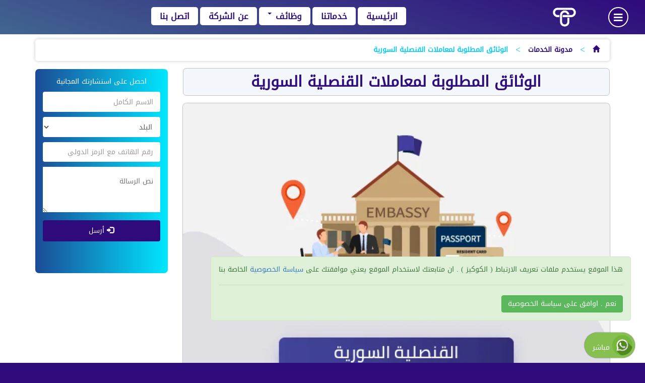

--- FILE ---
content_type: text/html; charset=UTF-8
request_url: https://tassyeer.com/%D8%A7%D9%84%D9%88%D8%AB%D8%A7%D8%A6%D9%82-%D8%A7%D9%84%D9%85%D8%B7%D9%84%D9%88%D8%A8%D8%A9-%D9%84%D9%85%D8%B9%D8%A7%D9%85%D9%84%D8%A7%D8%AA-%D8%A7%D9%84%D9%82%D9%86%D8%B5%D9%84%D9%8A%D8%A9-%D8%A7/
body_size: 31701
content:
<!DOCTYPE html>
<html dir="rtl" lang="ar">
<head>
    <!-- Pwww Team -->
    <meta charset="utf-8" />
    <meta name="viewport" content="width=device-width, initial-scale=1" />
    <meta name="theme-color" content="#31207c" />
    <meta name="apple-mobile-web-app-capable" content="yes" />
    <meta name="apple-mobile-web-app-status-bar-style" content="#31207c" />
    <meta name="apple-mobile-web-app-title" content="Tassyeer" />
    <link rel="apple-touch-icon" href="https://tassyeer.com/pwa-assets/touch-icons/apple-touch-icon-iphone-60x60.png">
    <link rel="apple-touch-icon" sizes="60x60" href="https://tassyeer.com/pwa-assets/touch-icons/apple-touch-icon-ipad-76x76.png">
    <link rel="apple-touch-icon" sizes="114x114" href="https://tassyeer.com/pwa-assets/touch-icons/apple-touch-icon-iphone-retina-120x120.png">
    <link rel="apple-touch-icon" sizes="144x144" href="https://tassyeer.com/pwa-assets/touch-icons/apple-touch-icon-ipad-retina-152x152.png">
    <link href="https://tassyeer.com/pwa-assets/splashscreens/iphone5_splash.png" media="(device-width: 320px) and (device-height: 568px) and (-webkit-device-pixel-ratio: 2)" rel="apple-touch-startup-image" />
    <link href="https://tassyeer.com/pwa-assets/splashscreens/iphone6_splash.png" media="(device-width: 375px) and (device-height: 667px) and (-webkit-device-pixel-ratio: 2)" rel="apple-touch-startup-image" />
    <link href="https://tassyeer.com/pwa-assets/splashscreens/iphoneplus_splash.png" media="(device-width: 621px) and (device-height: 1104px) and (-webkit-device-pixel-ratio: 3)" rel="apple-touch-startup-image" />
    <link href="https://tassyeer.com/pwa-assets/splashscreens/iphonex_splash.png" media="(device-width: 375px) and (device-height: 812px) and (-webkit-device-pixel-ratio: 3)" rel="apple-touch-startup-image" />
    <link href="https://tassyeer.com/pwa-assets/splashscreens/iphonexr_splash.png" media="(device-width: 414px) and (device-height: 896px) and (-webkit-device-pixel-ratio: 2)" rel="apple-touch-startup-image" />
    <link href="https://tassyeer.com/pwa-assets/splashscreens/iphonexsmax_splash.png" media="(device-width: 414px) and (device-height: 896px) and (-webkit-device-pixel-ratio: 3)" rel="apple-touch-startup-image" />
    <link href="https://tassyeer.com/pwa-assets/splashscreens/ipad_splash.png" media="(device-width: 768px) and (device-height: 1024px) and (-webkit-device-pixel-ratio: 2)" rel="apple-touch-startup-image" />
    <link href="https://tassyeer.com/pwa-assets/splashscreens/ipadpro1_splash.png" media="(device-width: 834px) and (device-height: 1112px) and (-webkit-device-pixel-ratio: 2)" rel="apple-touch-startup-image" />
    <link href="https://tassyeer.com/pwa-assets/splashscreens/ipadpro3_splash.png" media="(device-width: 834px) and (device-height: 1194px) and (-webkit-device-pixel-ratio: 2)" rel="apple-touch-startup-image" />
    <link href="https://tassyeer.com/pwa-assets/splashscreens/ipadpro2_splash.png" media="(device-width: 1024px) and (device-height: 1366px) and (-webkit-device-pixel-ratio: 2)" rel="apple-touch-startup-image" />
    <link rel="manifest" href="https://tassyeer.com/manifest.json" />
    	<meta name="description" content="  الوثائق المطلوبة لمعاملات القنصلية السورية - الوثائق المطلوبة لمعاملات القنصلية السورية جواز السفر الأصلي عليه ختم دخول نظامي إلى تركيا أو ما يثبت دخوله أو إقامته قانونياً في تركيا......." />
	<meta property="og:title" content="  الوثائق المطلوبة لمعاملات القنصلية السورية" />
	<meta property="og:description" content="  الوثائق المطلوبة لمعاملات القنصلية السورية - الوثائق المطلوبة لمعاملات القنصلية السورية جواز السفر الأصلي عليه ختم دخول نظامي إلى تركيا أو ما يثبت دخوله أو إقامته قانونياً في تركيا......." />
	<meta property="og:image" content="https://tassyeer.com/wp-content/uploads/2020/10/the-syrian-consulate.jpg" />
	<meta name="twitter:card" content="summary_large_image" />
    <meta name="twitter:site" content="@lippo_grup" />
    <meta name="twitter:title" content="  الوثائق المطلوبة لمعاملات القنصلية السورية" />
    <meta name="twitter:description" content="الوثائق المطلوبة لمعاملات القنصلية السورية جواز السفر الأصلي عليه ختم دخول نظامي إلى تركيا أو ما يثبت دخوله أو إقامته قانونياً في تركيا......." />
    <meta name="twitter:creator" content="@lippo_grup" />
    <meta name="twitter:image:src" content="https://tassyeer.com/wp-content/uploads/2020/10/the-syrian-consulate.jpg" />
	    <link rel='stylesheet' id='arabic-webfonts-css'  href='//www.fontstatic.com/f=DroidKufi-Regular,' type='text/css' media='all' />
    <link rel="stylesheet" href="https://use.fontawesome.com/releases/v5.9.0/css/all.css">
    <link rel="stylesheet" href="https://fonts.googleapis.com/earlyaccess/notokufiarabic.css" />
    <link rel='stylesheet' id='add_google_fonts-css'  href='https://fonts.googleapis.com/css?family=Cairo%3A400%2C600%2C700%7CTajawal%3A500%2C700&#038;display=swap&#038;subset=arabic' type='text/css' media='all' />
    <script src="https://code.jquery.com/jquery-3.5.1.min.js" integrity="sha256-9/aliU8dGd2tb6OSsuzixeV4y/faTqgFtohetphbbj0=" crossorigin="anonymous"></script>
    <script src="https://tassyeer.com/wp-content/themes/planet-www/js/swiper.js"></script>
    <script src="https://cdnjs.cloudflare.com/ajax/libs/fancybox/3.5.7/jquery.fancybox.min.js"></script>
    <script async src="https://www.googletagmanager.com/gtag/js?id=G-WTEVBTGMMV"></script>
    <script>
      window.dataLayer = window.dataLayer || [];
      function gtag(){dataLayer.push(arguments);}
      gtag('js', new Date());
      gtag('config', 'G-WTEVBTGMMV');
    </script>
    <title>الوثائق المطلوبة لمعاملات القنصلية السورية &#8211; تطبيق تسيير | خدمات عامة في تركيا</title>
<meta name='robots' content='max-image-preview:large' />
<link rel='dns-prefetch' href='//maxcdn.bootstrapcdn.com' />
<link rel='dns-prefetch' href='//cdnjs.cloudflare.com' />
<link rel="alternate" type="application/rss+xml" title="تطبيق تسيير | خدمات عامة في تركيا &laquo; الوثائق المطلوبة لمعاملات القنصلية السورية خلاصة التعليقات" href="https://tassyeer.com/%d8%a7%d9%84%d9%88%d8%ab%d8%a7%d8%a6%d9%82-%d8%a7%d9%84%d9%85%d8%b7%d9%84%d9%88%d8%a8%d8%a9-%d9%84%d9%85%d8%b9%d8%a7%d9%85%d9%84%d8%a7%d8%aa-%d8%a7%d9%84%d9%82%d9%86%d8%b5%d9%84%d9%8a%d8%a9-%d8%a7/feed/" />
<link rel="alternate" title="oEmbed (JSON)" type="application/json+oembed" href="https://tassyeer.com/wp-json/oembed/1.0/embed?url=https%3A%2F%2Ftassyeer.com%2F%25d8%25a7%25d9%2584%25d9%2588%25d8%25ab%25d8%25a7%25d8%25a6%25d9%2582-%25d8%25a7%25d9%2584%25d9%2585%25d8%25b7%25d9%2584%25d9%2588%25d8%25a8%25d8%25a9-%25d9%2584%25d9%2585%25d8%25b9%25d8%25a7%25d9%2585%25d9%2584%25d8%25a7%25d8%25aa-%25d8%25a7%25d9%2584%25d9%2582%25d9%2586%25d8%25b5%25d9%2584%25d9%258a%25d8%25a9-%25d8%25a7%2F" />
<link rel="alternate" title="oEmbed (XML)" type="text/xml+oembed" href="https://tassyeer.com/wp-json/oembed/1.0/embed?url=https%3A%2F%2Ftassyeer.com%2F%25d8%25a7%25d9%2584%25d9%2588%25d8%25ab%25d8%25a7%25d8%25a6%25d9%2582-%25d8%25a7%25d9%2584%25d9%2585%25d8%25b7%25d9%2584%25d9%2588%25d8%25a8%25d8%25a9-%25d9%2584%25d9%2585%25d8%25b9%25d8%25a7%25d9%2585%25d9%2584%25d8%25a7%25d8%25aa-%25d8%25a7%25d9%2584%25d9%2582%25d9%2586%25d8%25b5%25d9%2584%25d9%258a%25d8%25a9-%25d8%25a7%2F&#038;format=xml" />
<style id='wp-img-auto-sizes-contain-inline-css' type='text/css'>
img:is([sizes=auto i],[sizes^="auto," i]){contain-intrinsic-size:3000px 1500px}
/*# sourceURL=wp-img-auto-sizes-contain-inline-css */
</style>
<style id='wp-emoji-styles-inline-css' type='text/css'>

	img.wp-smiley, img.emoji {
		display: inline !important;
		border: none !important;
		box-shadow: none !important;
		height: 1em !important;
		width: 1em !important;
		margin: 0 0.07em !important;
		vertical-align: -0.1em !important;
		background: none !important;
		padding: 0 !important;
	}
/*# sourceURL=wp-emoji-styles-inline-css */
</style>
<style id='wp-block-library-inline-css' type='text/css'>
:root{--wp-block-synced-color:#7a00df;--wp-block-synced-color--rgb:122,0,223;--wp-bound-block-color:var(--wp-block-synced-color);--wp-editor-canvas-background:#ddd;--wp-admin-theme-color:#007cba;--wp-admin-theme-color--rgb:0,124,186;--wp-admin-theme-color-darker-10:#006ba1;--wp-admin-theme-color-darker-10--rgb:0,107,160.5;--wp-admin-theme-color-darker-20:#005a87;--wp-admin-theme-color-darker-20--rgb:0,90,135;--wp-admin-border-width-focus:2px}@media (min-resolution:192dpi){:root{--wp-admin-border-width-focus:1.5px}}.wp-element-button{cursor:pointer}:root .has-very-light-gray-background-color{background-color:#eee}:root .has-very-dark-gray-background-color{background-color:#313131}:root .has-very-light-gray-color{color:#eee}:root .has-very-dark-gray-color{color:#313131}:root .has-vivid-green-cyan-to-vivid-cyan-blue-gradient-background{background:linear-gradient(135deg,#00d084,#0693e3)}:root .has-purple-crush-gradient-background{background:linear-gradient(135deg,#34e2e4,#4721fb 50%,#ab1dfe)}:root .has-hazy-dawn-gradient-background{background:linear-gradient(135deg,#faaca8,#dad0ec)}:root .has-subdued-olive-gradient-background{background:linear-gradient(135deg,#fafae1,#67a671)}:root .has-atomic-cream-gradient-background{background:linear-gradient(135deg,#fdd79a,#004a59)}:root .has-nightshade-gradient-background{background:linear-gradient(135deg,#330968,#31cdcf)}:root .has-midnight-gradient-background{background:linear-gradient(135deg,#020381,#2874fc)}:root{--wp--preset--font-size--normal:16px;--wp--preset--font-size--huge:42px}.has-regular-font-size{font-size:1em}.has-larger-font-size{font-size:2.625em}.has-normal-font-size{font-size:var(--wp--preset--font-size--normal)}.has-huge-font-size{font-size:var(--wp--preset--font-size--huge)}.has-text-align-center{text-align:center}.has-text-align-left{text-align:left}.has-text-align-right{text-align:right}.has-fit-text{white-space:nowrap!important}#end-resizable-editor-section{display:none}.aligncenter{clear:both}.items-justified-left{justify-content:flex-start}.items-justified-center{justify-content:center}.items-justified-right{justify-content:flex-end}.items-justified-space-between{justify-content:space-between}.screen-reader-text{border:0;clip-path:inset(50%);height:1px;margin:-1px;overflow:hidden;padding:0;position:absolute;width:1px;word-wrap:normal!important}.screen-reader-text:focus{background-color:#ddd;clip-path:none;color:#444;display:block;font-size:1em;height:auto;left:5px;line-height:normal;padding:15px 23px 14px;text-decoration:none;top:5px;width:auto;z-index:100000}html :where(.has-border-color){border-style:solid}html :where([style*=border-top-color]){border-top-style:solid}html :where([style*=border-right-color]){border-right-style:solid}html :where([style*=border-bottom-color]){border-bottom-style:solid}html :where([style*=border-left-color]){border-left-style:solid}html :where([style*=border-width]){border-style:solid}html :where([style*=border-top-width]){border-top-style:solid}html :where([style*=border-right-width]){border-right-style:solid}html :where([style*=border-bottom-width]){border-bottom-style:solid}html :where([style*=border-left-width]){border-left-style:solid}html :where(img[class*=wp-image-]){height:auto;max-width:100%}:where(figure){margin:0 0 1em}html :where(.is-position-sticky){--wp-admin--admin-bar--position-offset:var(--wp-admin--admin-bar--height,0px)}@media screen and (max-width:600px){html :where(.is-position-sticky){--wp-admin--admin-bar--position-offset:0px}}

/*# sourceURL=wp-block-library-inline-css */
</style><style id='global-styles-inline-css' type='text/css'>
:root{--wp--preset--aspect-ratio--square: 1;--wp--preset--aspect-ratio--4-3: 4/3;--wp--preset--aspect-ratio--3-4: 3/4;--wp--preset--aspect-ratio--3-2: 3/2;--wp--preset--aspect-ratio--2-3: 2/3;--wp--preset--aspect-ratio--16-9: 16/9;--wp--preset--aspect-ratio--9-16: 9/16;--wp--preset--color--black: #000000;--wp--preset--color--cyan-bluish-gray: #abb8c3;--wp--preset--color--white: #ffffff;--wp--preset--color--pale-pink: #f78da7;--wp--preset--color--vivid-red: #cf2e2e;--wp--preset--color--luminous-vivid-orange: #ff6900;--wp--preset--color--luminous-vivid-amber: #fcb900;--wp--preset--color--light-green-cyan: #7bdcb5;--wp--preset--color--vivid-green-cyan: #00d084;--wp--preset--color--pale-cyan-blue: #8ed1fc;--wp--preset--color--vivid-cyan-blue: #0693e3;--wp--preset--color--vivid-purple: #9b51e0;--wp--preset--gradient--vivid-cyan-blue-to-vivid-purple: linear-gradient(135deg,rgb(6,147,227) 0%,rgb(155,81,224) 100%);--wp--preset--gradient--light-green-cyan-to-vivid-green-cyan: linear-gradient(135deg,rgb(122,220,180) 0%,rgb(0,208,130) 100%);--wp--preset--gradient--luminous-vivid-amber-to-luminous-vivid-orange: linear-gradient(135deg,rgb(252,185,0) 0%,rgb(255,105,0) 100%);--wp--preset--gradient--luminous-vivid-orange-to-vivid-red: linear-gradient(135deg,rgb(255,105,0) 0%,rgb(207,46,46) 100%);--wp--preset--gradient--very-light-gray-to-cyan-bluish-gray: linear-gradient(135deg,rgb(238,238,238) 0%,rgb(169,184,195) 100%);--wp--preset--gradient--cool-to-warm-spectrum: linear-gradient(135deg,rgb(74,234,220) 0%,rgb(151,120,209) 20%,rgb(207,42,186) 40%,rgb(238,44,130) 60%,rgb(251,105,98) 80%,rgb(254,248,76) 100%);--wp--preset--gradient--blush-light-purple: linear-gradient(135deg,rgb(255,206,236) 0%,rgb(152,150,240) 100%);--wp--preset--gradient--blush-bordeaux: linear-gradient(135deg,rgb(254,205,165) 0%,rgb(254,45,45) 50%,rgb(107,0,62) 100%);--wp--preset--gradient--luminous-dusk: linear-gradient(135deg,rgb(255,203,112) 0%,rgb(199,81,192) 50%,rgb(65,88,208) 100%);--wp--preset--gradient--pale-ocean: linear-gradient(135deg,rgb(255,245,203) 0%,rgb(182,227,212) 50%,rgb(51,167,181) 100%);--wp--preset--gradient--electric-grass: linear-gradient(135deg,rgb(202,248,128) 0%,rgb(113,206,126) 100%);--wp--preset--gradient--midnight: linear-gradient(135deg,rgb(2,3,129) 0%,rgb(40,116,252) 100%);--wp--preset--font-size--small: 13px;--wp--preset--font-size--medium: 20px;--wp--preset--font-size--large: 36px;--wp--preset--font-size--x-large: 42px;--wp--preset--spacing--20: 0.44rem;--wp--preset--spacing--30: 0.67rem;--wp--preset--spacing--40: 1rem;--wp--preset--spacing--50: 1.5rem;--wp--preset--spacing--60: 2.25rem;--wp--preset--spacing--70: 3.38rem;--wp--preset--spacing--80: 5.06rem;--wp--preset--shadow--natural: 6px 6px 9px rgba(0, 0, 0, 0.2);--wp--preset--shadow--deep: 12px 12px 50px rgba(0, 0, 0, 0.4);--wp--preset--shadow--sharp: 6px 6px 0px rgba(0, 0, 0, 0.2);--wp--preset--shadow--outlined: 6px 6px 0px -3px rgb(255, 255, 255), 6px 6px rgb(0, 0, 0);--wp--preset--shadow--crisp: 6px 6px 0px rgb(0, 0, 0);}:where(.is-layout-flex){gap: 0.5em;}:where(.is-layout-grid){gap: 0.5em;}body .is-layout-flex{display: flex;}.is-layout-flex{flex-wrap: wrap;align-items: center;}.is-layout-flex > :is(*, div){margin: 0;}body .is-layout-grid{display: grid;}.is-layout-grid > :is(*, div){margin: 0;}:where(.wp-block-columns.is-layout-flex){gap: 2em;}:where(.wp-block-columns.is-layout-grid){gap: 2em;}:where(.wp-block-post-template.is-layout-flex){gap: 1.25em;}:where(.wp-block-post-template.is-layout-grid){gap: 1.25em;}.has-black-color{color: var(--wp--preset--color--black) !important;}.has-cyan-bluish-gray-color{color: var(--wp--preset--color--cyan-bluish-gray) !important;}.has-white-color{color: var(--wp--preset--color--white) !important;}.has-pale-pink-color{color: var(--wp--preset--color--pale-pink) !important;}.has-vivid-red-color{color: var(--wp--preset--color--vivid-red) !important;}.has-luminous-vivid-orange-color{color: var(--wp--preset--color--luminous-vivid-orange) !important;}.has-luminous-vivid-amber-color{color: var(--wp--preset--color--luminous-vivid-amber) !important;}.has-light-green-cyan-color{color: var(--wp--preset--color--light-green-cyan) !important;}.has-vivid-green-cyan-color{color: var(--wp--preset--color--vivid-green-cyan) !important;}.has-pale-cyan-blue-color{color: var(--wp--preset--color--pale-cyan-blue) !important;}.has-vivid-cyan-blue-color{color: var(--wp--preset--color--vivid-cyan-blue) !important;}.has-vivid-purple-color{color: var(--wp--preset--color--vivid-purple) !important;}.has-black-background-color{background-color: var(--wp--preset--color--black) !important;}.has-cyan-bluish-gray-background-color{background-color: var(--wp--preset--color--cyan-bluish-gray) !important;}.has-white-background-color{background-color: var(--wp--preset--color--white) !important;}.has-pale-pink-background-color{background-color: var(--wp--preset--color--pale-pink) !important;}.has-vivid-red-background-color{background-color: var(--wp--preset--color--vivid-red) !important;}.has-luminous-vivid-orange-background-color{background-color: var(--wp--preset--color--luminous-vivid-orange) !important;}.has-luminous-vivid-amber-background-color{background-color: var(--wp--preset--color--luminous-vivid-amber) !important;}.has-light-green-cyan-background-color{background-color: var(--wp--preset--color--light-green-cyan) !important;}.has-vivid-green-cyan-background-color{background-color: var(--wp--preset--color--vivid-green-cyan) !important;}.has-pale-cyan-blue-background-color{background-color: var(--wp--preset--color--pale-cyan-blue) !important;}.has-vivid-cyan-blue-background-color{background-color: var(--wp--preset--color--vivid-cyan-blue) !important;}.has-vivid-purple-background-color{background-color: var(--wp--preset--color--vivid-purple) !important;}.has-black-border-color{border-color: var(--wp--preset--color--black) !important;}.has-cyan-bluish-gray-border-color{border-color: var(--wp--preset--color--cyan-bluish-gray) !important;}.has-white-border-color{border-color: var(--wp--preset--color--white) !important;}.has-pale-pink-border-color{border-color: var(--wp--preset--color--pale-pink) !important;}.has-vivid-red-border-color{border-color: var(--wp--preset--color--vivid-red) !important;}.has-luminous-vivid-orange-border-color{border-color: var(--wp--preset--color--luminous-vivid-orange) !important;}.has-luminous-vivid-amber-border-color{border-color: var(--wp--preset--color--luminous-vivid-amber) !important;}.has-light-green-cyan-border-color{border-color: var(--wp--preset--color--light-green-cyan) !important;}.has-vivid-green-cyan-border-color{border-color: var(--wp--preset--color--vivid-green-cyan) !important;}.has-pale-cyan-blue-border-color{border-color: var(--wp--preset--color--pale-cyan-blue) !important;}.has-vivid-cyan-blue-border-color{border-color: var(--wp--preset--color--vivid-cyan-blue) !important;}.has-vivid-purple-border-color{border-color: var(--wp--preset--color--vivid-purple) !important;}.has-vivid-cyan-blue-to-vivid-purple-gradient-background{background: var(--wp--preset--gradient--vivid-cyan-blue-to-vivid-purple) !important;}.has-light-green-cyan-to-vivid-green-cyan-gradient-background{background: var(--wp--preset--gradient--light-green-cyan-to-vivid-green-cyan) !important;}.has-luminous-vivid-amber-to-luminous-vivid-orange-gradient-background{background: var(--wp--preset--gradient--luminous-vivid-amber-to-luminous-vivid-orange) !important;}.has-luminous-vivid-orange-to-vivid-red-gradient-background{background: var(--wp--preset--gradient--luminous-vivid-orange-to-vivid-red) !important;}.has-very-light-gray-to-cyan-bluish-gray-gradient-background{background: var(--wp--preset--gradient--very-light-gray-to-cyan-bluish-gray) !important;}.has-cool-to-warm-spectrum-gradient-background{background: var(--wp--preset--gradient--cool-to-warm-spectrum) !important;}.has-blush-light-purple-gradient-background{background: var(--wp--preset--gradient--blush-light-purple) !important;}.has-blush-bordeaux-gradient-background{background: var(--wp--preset--gradient--blush-bordeaux) !important;}.has-luminous-dusk-gradient-background{background: var(--wp--preset--gradient--luminous-dusk) !important;}.has-pale-ocean-gradient-background{background: var(--wp--preset--gradient--pale-ocean) !important;}.has-electric-grass-gradient-background{background: var(--wp--preset--gradient--electric-grass) !important;}.has-midnight-gradient-background{background: var(--wp--preset--gradient--midnight) !important;}.has-small-font-size{font-size: var(--wp--preset--font-size--small) !important;}.has-medium-font-size{font-size: var(--wp--preset--font-size--medium) !important;}.has-large-font-size{font-size: var(--wp--preset--font-size--large) !important;}.has-x-large-font-size{font-size: var(--wp--preset--font-size--x-large) !important;}
/*# sourceURL=global-styles-inline-css */
</style>

<style id='classic-theme-styles-inline-css' type='text/css'>
/*! This file is auto-generated */
.wp-block-button__link{color:#fff;background-color:#32373c;border-radius:9999px;box-shadow:none;text-decoration:none;padding:calc(.667em + 2px) calc(1.333em + 2px);font-size:1.125em}.wp-block-file__button{background:#32373c;color:#fff;text-decoration:none}
/*# sourceURL=/wp-includes/css/classic-themes.min.css */
</style>
<link rel='stylesheet' id='contact-form-7-css' href='https://tassyeer.com/wp-content/plugins/contact-form-7/includes/css/styles.css?ver=6.1.4' type='text/css' media='all' />
<link rel='stylesheet' id='contact-form-7-rtl-css' href='https://tassyeer.com/wp-content/plugins/contact-form-7/includes/css/styles-rtl.css?ver=6.1.4' type='text/css' media='all' />
<link rel='stylesheet' id='bootstrap-css' href='https://maxcdn.bootstrapcdn.com/bootstrap/3.3.7/css/bootstrap.min.css?ver=3.3.7' type='text/css' media='all' />
<link rel='stylesheet' id='animate-css' href='https://tassyeer.com/wp-content/themes/planet-www/css/animate.css?ver=1.0.0' type='text/css' media='all' />
<link rel='stylesheet' id='fancybox-css' href='https://cdnjs.cloudflare.com/ajax/libs/fancybox/3.5.7/jquery.fancybox.min.css?ver=3.3.7' type='text/css' media='all' />
<link rel='stylesheet' id='swiper-css' href='https://tassyeer.com/wp-content/themes/planet-www/css/swiper.min.css?ver=6.3.1' type='text/css' media='all' />
<link rel='stylesheet' id='bootstrapar-css' href='https://tassyeer.com/wp-content/themes/planet-www/css/ar.css?ver=1.0.0' type='text/css' media='all' />
<link rel='stylesheet' id='main-css' href='https://tassyeer.com/wp-content/themes/planet-www/style.css?ver=1.0.32' type='text/css' media='all' />
<link rel='stylesheet' id='cf7cf-style-css' href='https://tassyeer.com/wp-content/plugins/cf7-conditional-fields/style.css?ver=2.6.7' type='text/css' media='all' />
<script type="text/javascript" src="https://tassyeer.com/wp-includes/js/jquery/jquery.min.js?ver=3.7.1" id="jquery-core-js"></script>
<script type="text/javascript" src="https://tassyeer.com/wp-includes/js/jquery/jquery-migrate.min.js?ver=3.4.1" id="jquery-migrate-js"></script>
<link rel="https://api.w.org/" href="https://tassyeer.com/wp-json/" /><link rel="alternate" title="JSON" type="application/json" href="https://tassyeer.com/wp-json/wp/v2/posts/417" /><link rel="EditURI" type="application/rsd+xml" title="RSD" href="https://tassyeer.com/xmlrpc.php?rsd" />
<meta name="generator" content="WordPress 6.9" />
<link rel="canonical" href="https://tassyeer.com/%d8%a7%d9%84%d9%88%d8%ab%d8%a7%d8%a6%d9%82-%d8%a7%d9%84%d9%85%d8%b7%d9%84%d9%88%d8%a8%d8%a9-%d9%84%d9%85%d8%b9%d8%a7%d9%85%d9%84%d8%a7%d8%aa-%d8%a7%d9%84%d9%82%d9%86%d8%b5%d9%84%d9%8a%d8%a9-%d8%a7/" />
<link rel='shortlink' href='https://tassyeer.com/?p=417' />
<style type="text/css">.recentcomments a{display:inline !important;padding:0 !important;margin:0 !important;}</style><link rel="icon" href="https://tassyeer.com/wp-content/uploads/2020/10/cropped-Screen-Shot-2020-10-22-at-19.49.03-1-32x32.png" sizes="32x32" />
<link rel="icon" href="https://tassyeer.com/wp-content/uploads/2020/10/cropped-Screen-Shot-2020-10-22-at-19.49.03-1-192x192.png" sizes="192x192" />
<link rel="apple-touch-icon" href="https://tassyeer.com/wp-content/uploads/2020/10/cropped-Screen-Shot-2020-10-22-at-19.49.03-1-180x180.png" />
<meta name="msapplication-TileImage" content="https://tassyeer.com/wp-content/uploads/2020/10/cropped-Screen-Shot-2020-10-22-at-19.49.03-1-270x270.png" />
    <script>
    if ('serviceWorker' in navigator) {
        navigator.serviceWorker.register('https://tassyeer.com/sw.js')
        .then(function(reg){
            console.log("Yes, SW is registered.");
        }).catch(function(err) {
            console.log("This happened:", err)
        });
    }
    </script>
</head>
<body class="rtl wp-singular post-template-default single single-post postid-417 single-format-standard wp-embed-responsive wp-theme-planet-www">
<header class="container-fluid">
    <div class="row">
        <div class="col-md-1 col-xs-3 col-sm-3 text-center">
	       <div class="dis menu-button">
	            <i class="fas fa-bars"></i>
	       </div>
        </div>
        <div class="col-md-1 hidden-sm hidden-xs text-center">
	        <div class="log" style="">
	            <a href="https://tassyeer.com">
                    <img class="img-responsive" src="https://tassyeer.com/wp-content/themes/planet-www/img/logo.png" alt="تطبيق تسيير | خدمات عامة في تركيا">
	            </a>
	        </div>
	    </div>
	    <div class="col-md-2 col-sm-6 col-xs-6">
		    <button class="pw-pwa-inst btn">
                <i class="fas fa-laptop hidden-md hidden-sm hidden-xs"></i> 
                <i class="fab fa-android hidden-lg"></i> 
                <span>حمل التطبيق</span>
            </button>
		</div>
        <div class="col-md-8 hidden-xs hidden-sm text-center">
			<nav class="navbar navbar-default" data-role="navigation">
				<div class="container-fluid">
					<div class="navbar-header">
						<button type="button" class="navbar-toggle" data-toggle="collapse" data-target="#bs-example-navbar-collapse-1">
							<span class="sr-only">Toggle navigation</span>
							<span class="icon-bar"></span>
							<span class="icon-bar"></span>
							<span class="icon-bar"></span>
						</button>
						<a class="navbar-brand visible-xs" href="https://tassyeer.com">
							<span class="visible-xs visible-sm">تطبيق تسيير | خدمات عامة في تركيا</span>
						</a>
					</div>
					<div id="bs-example-navbar-collapse-1" class="collapse navbar-collapse"><ul id="menu-main-nav" class="nav navbar-nav"><li id="menu-item-20" class="menu-item menu-item-type-post_type menu-item-object-page menu-item-home menu-item-20"><a title="الرئيسية" href="https://tassyeer.com/">الرئيسية</a></li>
<li id="menu-item-261" class="menu-item menu-item-type-taxonomy menu-item-object-category menu-item-261"><a title="خدماتنا" href="https://tassyeer.com/category/our-services/">خدماتنا</a></li>
<li id="menu-item-560" class="menu-item menu-item-type-custom menu-item-object-custom menu-item-has-children menu-item-560 dropdown"><a title="وظائف" href="#" class="dropdown-toggle">وظائف <span class="caret"></span></a>
<ul role="menu" class=" dropdown-menu">
	<li id="menu-item-564" class="menu-item menu-item-type-taxonomy menu-item-object-category menu-item-564"><a title="فرص عمل" href="https://tassyeer.com/category/job-opportunities/">فرص عمل</a></li>
	<li id="menu-item-563" class="menu-item menu-item-type-taxonomy menu-item-object-category menu-item-563"><a title="يبحث عن عمل" href="https://tassyeer.com/category/looking-for-job/">يبحث عن عمل</a></li>
	<li id="menu-item-562" class="menu-item menu-item-type-post_type menu-item-object-page menu-item-562"><a title="اضافة فرصة عمل" href="https://tassyeer.com/add-job-opportunity/">اضافة فرصة عمل</a></li>
	<li id="menu-item-561" class="menu-item menu-item-type-post_type menu-item-object-page menu-item-561"><a title="اضافة سيرة ذاتية" href="https://tassyeer.com/add-cv/">اضافة سيرة ذاتية</a></li>
</ul>
</li>
<li id="menu-item-23" class="menu-item menu-item-type-post_type menu-item-object-page menu-item-23"><a title="عن الشركة" href="https://tassyeer.com/about-company/">عن الشركة</a></li>
<li id="menu-item-21" class="menu-item menu-item-type-post_type menu-item-object-page menu-item-21"><a title="اتصل بنا" href="https://tassyeer.com/contact-us/">اتصل بنا</a></li>
</ul></div>				</div>
			</nav>
		</div>
		<div class="col-sm-3 col-xs-3 hidden-md hidden-lg text-center">
	        <div class="log" style="">
	            <a href="https://tassyeer.com">
                    <img class="img-responsive" src="https://tassyeer.com/wp-content/themes/planet-www/img/logo.png" alt="تطبيق تسيير | خدمات عامة في تركيا">
	            </a>
	        </div>
	    </div>
    </div>
</header>
<div class="container">
    <div class="hidden-xs hidden-sm">
        <ul id="pwww-breadcrumbs" class="pwww-breadcrumbs"><li class="item-home"><a class="bread-link bread-home" href="https://tassyeer.com" title="الرئيسية"><span class="glyphicon glyphicon-home"></span></a></li><li class="separator separator-home"> &gt; </li><li class="item-cat"><a href="https://tassyeer.com/category/%d9%85%d8%af%d9%88%d9%86%d8%a9-%d8%a7%d9%84%d8%ae%d8%af%d9%85%d8%a7%d8%aa/">مدونة الخدمات</a></li><li class="separator"> &gt; </li><li class="item-current item-417"><strong class="bread-current bread-417" title="الوثائق المطلوبة لمعاملات القنصلية السورية">الوثائق المطلوبة لمعاملات القنصلية السورية</strong></li></ul>    </div>
</div>
<div id="mnu-div" class="side pwww">
    <div id="mnu-cls" class="close-btn">
        <i class="far fa-times-circle"></i>
    </div>
    <!--<div class="side-menu-logo">
        <img style="background: #2f0f7b;margin: 15px auto;border-radius: 25px;height: 100px;" class="img-responsive" src="https://tassyeer.com/wp-content/themes/planet-www/img/logo2.png" />
    </div>-->
    <div style="margin:2em auto;background:#eee;padding:3px 0;border-radius:5px;">
            <div class="pw-login-plugin">
            <a class="btn btn-lgn" href="https://tassyeer.com/wp-login.php">
                <span class="glyphicon glyphicon-lock"></span> 
                دخول
            </a>
            <a class="btn btn-lgn" href="https://tassyeer.com/wp-login.php?action=register">
                <span class="glyphicon glyphicon-user"></span> 
                جديد
            </a>
        </div>
      <form data-role="search" method="get" id="searchform" class="searchform" action="https://tassyeer.com/">
    <input type="text" value="" name="s" id="s" placeholder="ابحث   " required="" />
</form>    </div>
    <div class="only-mobile-menu hidden-md hidden-lg"><div id="pwww-side-nav" class="pwww-side-nav"><ul id="menu-side-menu" class="pwww-side-menu"><li id="menu-item-51" class="menu-item menu-item-type-post_type menu-item-object-page menu-item-home menu-item-51"><a href="https://tassyeer.com/">الرئيسية</a></li>
<li id="menu-item-53" class="menu-item menu-item-type-post_type menu-item-object-page menu-item-53"><a href="https://tassyeer.com/about-company/">عن الشركة</a></li>
<li id="menu-item-52" class="menu-item menu-item-type-post_type menu-item-object-page menu-item-52"><a href="https://tassyeer.com/contact-us/">اتصل بنا</a></li>
</ul></div></div><div class="pwww-main-wdg">    <ul>
    	<li class="cat-item cat-item-3"><span class="sub-arr"></span><a href="https://tassyeer.com/category/our-services/">خدماتنا</a>
<ul class='children'>
	<li class="cat-item cat-item-14"><span class="sub-arr"></span><a href="https://tassyeer.com/category/our-services/%d8%ae%d8%af%d9%85%d8%a7%d8%aa-%d8%a7%d9%84%d8%a3%d9%82%d8%a7%d9%85%d8%a9-%d9%81%d9%8a-%d8%aa%d8%b1%d9%83%d9%8a%d8%a7/">خدمات الأقامة في تركيا</a>
</li>
	<li class="cat-item cat-item-12"><span class="sub-arr"></span><a href="https://tassyeer.com/category/our-services/%d8%b4%d8%a4%d9%88%d9%86-%d8%a7%d9%84%d8%b3%d9%88%d8%b1%d9%8a%d9%8a%d9%86-%d9%81%d9%8a-%d8%aa%d8%b1%d9%83%d9%8a%d8%a7/">شؤون السوريين في تركيا</a>
</li>
	<li class="cat-item cat-item-13"><span class="sub-arr"></span><a href="https://tassyeer.com/category/our-services/%d8%ae%d8%af%d9%85%d8%a7%d8%aa-%d8%a7%d9%84%d8%aa%d8%a3%d9%85%d9%8a%d9%86/">خدمات التأمين</a>
</li>
	<li class="cat-item cat-item-41"><span class="sub-arr"></span><a href="https://tassyeer.com/category/our-services/%d8%ad%d8%ac%d8%b2-%d8%aa%d8%b0%d8%a7%d9%83%d8%b1/">حجز تذاكر سفر</a>
</li>
	<li class="cat-item cat-item-34"><span class="sub-arr"></span><a href="https://tassyeer.com/category/our-services/%d8%aa%d8%a3%d8%b3%d9%8a%d8%b3-%d8%b4%d8%b1%d9%83%d8%a7%d8%aa/">خدمات تجارية و مالية / تأسيس شركات</a>
</li>
	<li class="cat-item cat-item-16"><span class="sub-arr"></span><a href="https://tassyeer.com/category/our-services/%d8%ae%d8%af%d9%85%d8%a7%d8%aa-%d8%a7%d9%84%d8%aa%d8%b1%d8%ac%d9%85%d8%a9-%d8%a7%d9%84%d9%85%d8%ad%d9%84%d9%81%d8%a9/">خدمات الترجمة المحلفة</a>
</li>
	<li class="cat-item cat-item-44"><span class="sub-arr"></span><a href="https://tassyeer.com/category/our-services/%d9%86%d9%82%d9%84%d9%8a%d8%a7%d8%aa-%d8%aa%d8%b1%d9%83%d9%8a%d8%a7/">نقليات تركيا</a>
</li>
	<li class="cat-item cat-item-48"><span class="sub-arr"></span><a href="https://tassyeer.com/category/our-services/%d8%a7%d9%84%d8%b4%d8%ad%d9%86-%d8%a7%d9%84%d8%b3%d8%b1%d9%8a%d8%b9-%d8%a7%d9%83%d8%b3%d8%a8%d8%b1%d8%b3/">الشحن السريع &#8211; اكسبرس</a>
</li>
</ul>
</li>
	<li class="cat-item cat-item-6"><span class="sub-arr"></span><a href="https://tassyeer.com/category/%d9%85%d8%af%d9%88%d9%86%d8%a9-%d8%a7%d9%84%d8%ae%d8%af%d9%85%d8%a7%d8%aa/">مدونة الخدمات</a>
<ul class='children'>
	<li class="cat-item cat-item-112"><span class="sub-arr"></span><a href="https://tassyeer.com/category/%d9%85%d8%af%d9%88%d9%86%d8%a9-%d8%a7%d9%84%d8%ae%d8%af%d9%85%d8%a7%d8%aa/%d8%af%d9%84%d9%8a%d9%84-%d8%aa%d8%b1%d9%83%d9%8a%d8%a7-%d9%84%d9%84%d8%ae%d8%af%d9%85%d8%a7%d8%aa/">دليل خدمات تركيا</a>
</li>
	<li class="cat-item cat-item-103"><span class="sub-arr"></span><a href="https://tassyeer.com/category/%d9%85%d8%af%d9%88%d9%86%d8%a9-%d8%a7%d9%84%d8%ae%d8%af%d9%85%d8%a7%d8%aa/%d8%a7%d9%84%d9%82%d9%86%d8%b5%d9%84%d9%8a%d8%a9-%d8%a7%d9%84%d8%b3%d9%88%d8%b1%d9%8a%d8%a9/">القنصلية السورية</a>
</li>
	<li class="cat-item cat-item-98"><span class="sub-arr"></span><a href="https://tassyeer.com/category/%d9%85%d8%af%d9%88%d9%86%d8%a9-%d8%a7%d9%84%d8%ae%d8%af%d9%85%d8%a7%d8%aa/%d9%81%d9%8a%d8%b2%d8%a7-%d8%a7%d9%84%d9%89-%d8%aa%d8%b1%d9%83%d9%8a%d8%a7/">الفيزا</a>
</li>
	<li class="cat-item cat-item-97"><span class="sub-arr"></span><a href="https://tassyeer.com/category/%d9%85%d8%af%d9%88%d9%86%d8%a9-%d8%a7%d9%84%d8%ae%d8%af%d9%85%d8%a7%d8%aa/%d8%a7%d9%84%d8%ac%d9%86%d8%b3%d9%8a%d8%a9-%d8%a7%d9%84%d8%aa%d8%b1%d9%83%d9%8a%d8%a9/">الجنسية التركية</a>
</li>
	<li class="cat-item cat-item-96"><span class="sub-arr"></span><a href="https://tassyeer.com/category/%d9%85%d8%af%d9%88%d9%86%d8%a9-%d8%a7%d9%84%d8%ae%d8%af%d9%85%d8%a7%d8%aa/%d8%a7%d9%84%d8%a7%d9%82%d8%a7%d9%85%d8%a7%d8%aa-%d9%81%d9%8a-%d8%aa%d8%b1%d9%83%d9%8a%d8%a7/">الإقامات</a>
</li>
</ul>
</li>
	<li class="cat-item cat-item-115"><span class="sub-arr"></span><a href="https://tassyeer.com/category/%d8%a7%d9%84%d8%ae%d8%af%d9%85%d8%a7%d8%aa-%d8%a7%d9%84%d8%ac%d8%a7%d9%85%d8%b9%d9%8a%d8%a9-%d8%aa%d8%b1%d9%83%d9%8a%d8%a7/">الاستشارات الجامعية</a>
<ul class='children'>
	<li class="cat-item cat-item-116"><span class="sub-arr"></span><a href="https://tassyeer.com/category/%d8%a7%d9%84%d8%ae%d8%af%d9%85%d8%a7%d8%aa-%d8%a7%d9%84%d8%ac%d8%a7%d9%85%d8%b9%d9%8a%d8%a9-%d8%aa%d8%b1%d9%83%d9%8a%d8%a7/%d8%af%d9%84%d9%8a%d9%84-%d8%a7%d9%84%d8%af%d8%b1%d8%a7%d8%b3%d8%a9-%d9%81%d9%8a-%d8%aa%d8%b1%d9%83%d9%8a%d8%a7/">دليل الدراسة في تركيا</a>
</li>
	<li class="cat-item cat-item-289"><span class="sub-arr"></span><a href="https://tassyeer.com/category/%d8%a7%d9%84%d8%ae%d8%af%d9%85%d8%a7%d8%aa-%d8%a7%d9%84%d8%ac%d8%a7%d9%85%d8%b9%d9%8a%d8%a9-%d8%aa%d8%b1%d9%83%d9%8a%d8%a7/%d8%a7%d9%84%d8%ac%d8%a7%d9%85%d8%b9%d8%a7%d8%aa-%d9%81%d9%8a-%d8%aa%d8%b1%d9%83%d9%8a%d8%a7/">الجامعات</a>
</li>
</ul>
</li>
	<li class="cat-item cat-item-78"><span class="sub-arr"></span><a href="https://tassyeer.com/category/%d8%ae%d8%af%d9%85%d8%a7%d8%aa-%d8%a7%d9%84%d8%b3%d9%8a%d8%a7%d8%ad%d8%a9-%d8%a8%d8%a3%d9%86%d9%88%d8%a7%d8%b9%d9%87%d8%a7/">خدمات السياحة بأنواعها</a>
<ul class='children'>
	<li class="cat-item cat-item-79"><span class="sub-arr"></span><a href="https://tassyeer.com/category/%d8%ae%d8%af%d9%85%d8%a7%d8%aa-%d8%a7%d9%84%d8%b3%d9%8a%d8%a7%d8%ad%d8%a9-%d8%a8%d8%a3%d9%86%d9%88%d8%a7%d8%b9%d9%87%d8%a7/%d8%ac%d9%88%d9%84%d8%a7%d8%aa-%d8%b3%d9%8a%d8%a7%d8%ad%d9%8a%d8%a9-%d9%81%d9%8a-%d8%aa%d8%b1%d9%83%d9%8a%d8%a7/">جولات سياحية في تركيا</a>
</li>
	<li class="cat-item cat-item-49"><span class="sub-arr"></span><a href="https://tassyeer.com/category/%d8%ae%d8%af%d9%85%d8%a7%d8%aa-%d8%a7%d9%84%d8%b3%d9%8a%d8%a7%d8%ad%d8%a9-%d8%a8%d8%a3%d9%86%d9%88%d8%a7%d8%b9%d9%87%d8%a7/%d8%aa%d8%a3%d8%ac%d9%8a%d8%b1-%d8%b3%d9%8a%d8%a7%d8%b1%d8%a7%d8%aa-%d8%b3%d9%8a%d8%a7%d8%ad%d9%8a%d8%a9/">تأجير سيارات سياحية</a>
</li>
</ul>
</li>
	<li class="cat-item cat-item-142"><span class="sub-arr"></span><a href="https://tassyeer.com/category/looking-for-job/">يبحث عن عمل</a>
</li>
	<li class="cat-item cat-item-141"><span class="sub-arr"></span><a href="https://tassyeer.com/category/job-opportunities/">فرص عمل</a>
</li>
	<li class="cat-item cat-item-1"><span class="sub-arr"></span><a href="https://tassyeer.com/category/%d8%ba%d9%8a%d8%b1-%d9%85%d8%b5%d9%86%d9%81/">غير مصنف</a>
</li>
    </ul>
    </div><div class="pwww-main-wdg"><h2 class="the-sidebar">وسوم</h2><div class="tagcloud"><a href="https://tassyeer.com/tag/%d8%a5%d8%b3%d8%aa%d8%ae%d8%b1%d8%a7%d8%ac-%d8%a7%d9%84%d9%81%d9%8a%d8%b2%d8%a7-%d9%81%d9%8a-%d8%aa%d8%b1%d9%83%d9%8a%d8%a7/" class="tag-cloud-link tag-link-314 tag-link-position-1" style="font-size: 8pt;" aria-label="إستخراج الفيزا في تركيا (عنصر واحد (1))">إستخراج الفيزا في تركيا</a>
<a href="https://tassyeer.com/tag/%d8%a5%d9%82%d8%a7%d9%85%d8%a9-%d8%a7%d9%84%d8%b7%d8%a7%d9%84%d8%a8-%d9%84%d8%b9%d8%a7%d9%85-2022/" class="tag-cloud-link tag-link-291 tag-link-position-2" style="font-size: 8pt;" aria-label="إقامة الطالب لعام 2022 (عنصر واحد (1))">إقامة الطالب لعام 2022</a>
<a href="https://tassyeer.com/tag/%d8%a7%d8%ae%d8%b1%d8%a7%d8%ac-%d9%82%d9%8a%d8%af-%d8%b3%d9%88%d8%b1%d9%8a-%d9%81%d9%8a-%d8%aa%d8%b1%d9%83%d9%8a%d8%a7/" class="tag-cloud-link tag-link-298 tag-link-position-3" style="font-size: 8pt;" aria-label="اخراج قيد سوري في تركيا (عنصر واحد (1))">اخراج قيد سوري في تركيا</a>
<a href="https://tassyeer.com/tag/%d8%a7%d8%ae%d8%b1%d8%a7%d8%ac-%d9%82%d9%8a%d8%af-%d8%b3%d9%88%d8%b1%d9%8a-%d9%85%d8%b5%d8%af%d9%82-%d9%85%d9%86-%d8%a7%d9%84%d8%ae%d8%a7%d8%b1%d8%ac%d9%8a%d8%a9/" class="tag-cloud-link tag-link-299 tag-link-position-4" style="font-size: 8pt;" aria-label="اخراج قيد سوري مصدق من الخارجية (عنصر واحد (1))">اخراج قيد سوري مصدق من الخارجية</a>
<a href="https://tassyeer.com/tag/%d8%a7%d8%b3%d8%aa%d8%ae%d8%b1%d8%a7%d8%ac-%d8%a7%d9%84%d8%a7%d9%88%d8%b1%d8%a7%d9%82-%d8%a7%d9%84%d8%ab%d8%a8%d9%88%d8%aa%d9%8a%d8%a9-%d9%85%d9%86-%d8%b3%d9%88%d8%b1%d9%8a%d8%a7/" class="tag-cloud-link tag-link-31 tag-link-position-5" style="font-size: 11.962264150943pt;" aria-label="استخراج الاوراق الثبوتية من سوريا (3 عناصر)">استخراج الاوراق الثبوتية من سوريا</a>
<a href="https://tassyeer.com/tag/%d8%a7%d8%b3%d8%aa%d8%ae%d8%b1%d8%a7%d8%ac-%d8%a7%d9%84%d8%a7%d9%88%d8%b1%d8%a7%d9%82-%d9%85%d9%86-%d8%b3%d9%88%d8%b1%d9%8a%d8%a7/" class="tag-cloud-link tag-link-294 tag-link-position-6" style="font-size: 8pt;" aria-label="استخراج الاوراق من سوريا (عنصر واحد (1))">استخراج الاوراق من سوريا</a>
<a href="https://tassyeer.com/tag/%d8%a7%d8%b3%d8%b9%d8%a7%d8%b1-%d8%a7%d9%84%d8%aa%d8%a3%d9%85%d9%8a%d9%86-%d8%a7%d9%84%d8%b5%d8%ad%d9%8a-%d9%81%d9%8a-%d8%aa%d8%b1%d9%83%d9%8a%d8%a7-2022/" class="tag-cloud-link tag-link-292 tag-link-position-7" style="font-size: 8pt;" aria-label="اسعار التأمين الصحي في تركيا 2022 (عنصر واحد (1))">اسعار التأمين الصحي في تركيا 2022</a>
<a href="https://tassyeer.com/tag/%d8%a7%d8%b3%d8%b9%d8%a7%d8%b1-%d8%aa%d8%a7%d9%85%d9%8a%d9%86-%d8%a7%d9%84%d8%b3%d9%81%d8%b1-%d8%aa%d8%b1%d9%83%d9%8a%d8%a7/" class="tag-cloud-link tag-link-297 tag-link-position-8" style="font-size: 8pt;" aria-label="اسعار تامين السفر تركيا (عنصر واحد (1))">اسعار تامين السفر تركيا</a>
<a href="https://tassyeer.com/tag/%d8%a7%d9%82%d8%a7%d9%85%d8%a9-%d8%b7%d8%a7%d9%84%d8%a8-%d8%aa%d8%b1%d9%83%d9%8a%d8%a7/" class="tag-cloud-link tag-link-76 tag-link-position-9" style="font-size: 19.88679245283pt;" aria-label="اقامة طالب تركيا (15 عنصر)">اقامة طالب تركيا</a>
<a href="https://tassyeer.com/tag/%d8%a7%d9%84%d8%a5%d9%82%d8%a7%d9%85%d8%a9-%d8%a7%d9%84%d8%b3%d9%8a%d8%a7%d8%ad%d9%8a%d8%a9/" class="tag-cloud-link tag-link-10 tag-link-position-10" style="font-size: 10.377358490566pt;" aria-label="الإقامة السياحية (عنصران (2))">الإقامة السياحية</a>
<a href="https://tassyeer.com/tag/%d8%a7%d9%84%d8%a7%d9%82%d8%a7%d9%85%d8%a9-%d8%a7%d9%84%d8%a7%d9%86%d8%b3%d8%a7%d9%86%d9%8a%d8%a9-%d9%81%d9%8a-%d8%aa%d8%b1%d9%83%d9%8a%d8%a7/" class="tag-cloud-link tag-link-317 tag-link-position-11" style="font-size: 8pt;" aria-label="الاقامة الانسانية في تركيا (عنصر واحد (1))">الاقامة الانسانية في تركيا</a>
<a href="https://tassyeer.com/tag/%d8%a7%d9%84%d8%a7%d9%82%d8%a7%d9%85%d8%a9-%d8%a7%d9%84%d8%b3%d9%8a%d8%a7%d8%ad%d9%8a%d8%a9/" class="tag-cloud-link tag-link-19 tag-link-position-12" style="font-size: 13.283018867925pt;" aria-label="الاقامة السياحية (4 عناصر)">الاقامة السياحية</a>
<a href="https://tassyeer.com/tag/%d8%a7%d9%84%d8%a7%d9%82%d8%a7%d9%85%d8%a9-%d8%a7%d9%84%d8%b3%d9%8a%d8%a7%d8%ad%d9%8a%d8%a9-%d8%aa%d8%b1%d9%83%d9%8a%d8%a7/" class="tag-cloud-link tag-link-206 tag-link-position-13" style="font-size: 13.283018867925pt;" aria-label="الاقامة السياحية تركيا (4 عناصر)">الاقامة السياحية تركيا</a>
<a href="https://tassyeer.com/tag/%d8%a7%d9%84%d8%a7%d9%82%d8%a7%d9%85%d8%a9-%d8%a7%d9%84%d8%b9%d8%a7%d8%a6%d9%84%d9%8a%d8%a9-%d8%aa%d8%b1%d9%83%d9%8a%d8%a7/" class="tag-cloud-link tag-link-23 tag-link-position-14" style="font-size: 11.962264150943pt;" aria-label="الاقامة العائلية تركيا (3 عناصر)">الاقامة العائلية تركيا</a>
<a href="https://tassyeer.com/tag/%d8%a7%d9%84%d8%a7%d9%82%d8%a7%d9%85%d8%a9-%d8%a7%d9%84%d8%b9%d9%82%d8%a7%d8%b1%d9%8a%d8%a9-%d9%81%d9%8a-%d8%aa%d8%b1%d9%83%d9%8a%d8%a7/" class="tag-cloud-link tag-link-21 tag-link-position-15" style="font-size: 11.962264150943pt;" aria-label="الاقامة العقارية في تركيا (3 عناصر)">الاقامة العقارية في تركيا</a>
<a href="https://tassyeer.com/tag/%d8%a7%d9%84%d8%aa%d8%a3%d9%85%d9%8a%d9%86-%d8%a7%d9%84%d8%a7%d9%84%d8%b2%d8%a7%d9%85%d9%8a/" class="tag-cloud-link tag-link-296 tag-link-position-16" style="font-size: 8pt;" aria-label="التأمين الالزامي (عنصر واحد (1))">التأمين الالزامي</a>
<a href="https://tassyeer.com/tag/%d8%a7%d9%84%d8%aa%d8%a3%d9%85%d9%8a%d9%86-%d8%a7%d9%84%d8%b5%d8%ad%d9%8a-2022/" class="tag-cloud-link tag-link-290 tag-link-position-17" style="font-size: 8pt;" aria-label="التأمين الصحي 2022 (عنصر واحد (1))">التأمين الصحي 2022</a>
<a href="https://tassyeer.com/tag/%d8%a7%d9%84%d8%aa%d8%a3%d9%85%d9%8a%d9%86-%d8%a7%d9%84%d8%b5%d8%ad%d9%8a-%d9%81%d9%8a-%d8%aa%d8%b1%d9%83%d9%8a%d8%a7/" class="tag-cloud-link tag-link-293 tag-link-position-18" style="font-size: 8pt;" aria-label="التأمين الصحي في تركيا (عنصر واحد (1))">التأمين الصحي في تركيا</a>
<a href="https://tassyeer.com/tag/%d8%a7%d9%84%d8%aa%d8%a3%d9%85%d9%8a%d9%86-%d8%b9%d9%84%d9%89-%d8%a7%d9%84%d8%b3%d9%8a%d8%a7%d8%b1%d8%a9-%d8%aa%d8%b1%d9%83%d9%8a%d8%a7/" class="tag-cloud-link tag-link-29 tag-link-position-19" style="font-size: 10.377358490566pt;" aria-label="التأمين على السيارة تركيا (عنصران (2))">التأمين على السيارة تركيا</a>
<a href="https://tassyeer.com/tag/%d8%a7%d9%84%d8%aa%d9%82%d8%af%d9%8a%d9%85-%d8%b9%d9%84%d9%89-%d8%a7%d9%84%d9%81%d9%8a%d8%b2%d8%a7-%d8%aa%d8%b1%d9%83%d9%8a%d8%a7/" class="tag-cloud-link tag-link-132 tag-link-position-20" style="font-size: 10.377358490566pt;" aria-label="التقديم على الفيزا تركيا (عنصران (2))">التقديم على الفيزا تركيا</a>
<a href="https://tassyeer.com/tag/%d8%a7%d9%84%d8%aa%d9%82%d8%af%d9%8a%d9%85-%d8%b9%d9%84%d9%89-%d9%81%d9%8a%d8%b2%d8%a7/" class="tag-cloud-link tag-link-315 tag-link-position-21" style="font-size: 8pt;" aria-label="التقديم على فيزا (عنصر واحد (1))">التقديم على فيزا</a>
<a href="https://tassyeer.com/tag/%d8%a7%d9%84%d8%ac%d9%86%d8%b3%d9%8a%d8%a9-%d8%a7%d9%84%d8%aa%d8%b1%d9%83%d9%8a%d8%a9/" class="tag-cloud-link tag-link-104 tag-link-position-22" style="font-size: 11.962264150943pt;" aria-label="الجنسية التركية (3 عناصر)">الجنسية التركية</a>
<a href="https://tassyeer.com/tag/%d8%a7%d9%84%d8%b3%d9%83%d9%86-%d8%a7%d9%84%d8%b7%d9%84%d8%a7%d8%a8%d9%8a-%d9%81%d9%8a-%d8%a7%d8%b3%d8%b7%d9%86%d8%a8%d9%88%d9%84/" class="tag-cloud-link tag-link-301 tag-link-position-23" style="font-size: 8pt;" aria-label="السكن الطلابي في اسطنبول (عنصر واحد (1))">السكن الطلابي في اسطنبول</a>
<a href="https://tassyeer.com/tag/%d8%a7%d9%84%d8%b3%d9%83%d9%86-%d8%a7%d9%84%d8%b7%d9%84%d8%a7%d8%a8%d9%8a-%d9%81%d9%8a-%d8%aa%d8%b1%d9%83%d9%8a%d8%a7/" class="tag-cloud-link tag-link-287 tag-link-position-24" style="font-size: 10.377358490566pt;" aria-label="السكن الطلابي في تركيا (عنصران (2))">السكن الطلابي في تركيا</a>
<a href="https://tassyeer.com/tag/%d8%a7%d9%84%d9%82%d9%86%d8%b5%d9%84%d9%8a%d8%a9-%d8%a7%d9%84%d8%b3%d9%88%d8%b1%d9%8a%d8%a9/" class="tag-cloud-link tag-link-59 tag-link-position-25" style="font-size: 10.377358490566pt;" aria-label="القنصلية السورية (عنصران (2))">القنصلية السورية</a>
<a href="https://tassyeer.com/tag/%d8%a7%d9%84%d9%82%d9%86%d8%b5%d9%84%d9%8a%d8%a9-%d8%a7%d9%84%d8%b3%d9%88%d8%b1%d9%8a%d8%a9-%d9%81%d9%8a-%d8%a7%d8%b3%d8%b7%d9%86%d8%a8%d9%88%d9%84/" class="tag-cloud-link tag-link-74 tag-link-position-26" style="font-size: 11.962264150943pt;" aria-label="القنصلية السورية في اسطنبول (3 عناصر)">القنصلية السورية في اسطنبول</a>
<a href="https://tassyeer.com/tag/%d8%a7%d9%84%d9%85%d9%86%d8%ad-%d8%a7%d9%84%d8%af%d8%b1%d8%a7%d8%b3%d9%8a%d8%a9-%d9%81%d9%8a-%d8%aa%d8%b1%d9%83%d9%8a%d8%a7/" class="tag-cloud-link tag-link-269 tag-link-position-27" style="font-size: 8pt;" aria-label="المنح الدراسية في تركيا (عنصر واحد (1))">المنح الدراسية في تركيا</a>
<a href="https://tassyeer.com/tag/%d8%aa%d8%a3%d9%85%d9%8a%d9%86-%d8%a7%d9%84%d9%83%d8%a7%d8%b3%d9%83%d9%88/" class="tag-cloud-link tag-link-295 tag-link-position-28" style="font-size: 8pt;" aria-label="تأمين الكاسكو (عنصر واحد (1))">تأمين الكاسكو</a>
<a href="https://tassyeer.com/tag/%d8%aa%d8%a3%d9%85%d9%8a%d9%86-%d8%b5%d8%ad%d9%8a/" class="tag-cloud-link tag-link-70 tag-link-position-29" style="font-size: 11.962264150943pt;" aria-label="تأمين صحي (3 عناصر)">تأمين صحي</a>
<a href="https://tassyeer.com/tag/%d8%aa%d8%a7%d8%b3%d9%8a%d8%b3-%d8%b4%d8%b1%d9%83%d8%a9-%d9%81%d9%8a-%d8%aa%d8%b1%d9%83%d9%8a%d8%a7/" class="tag-cloud-link tag-link-35 tag-link-position-30" style="font-size: 10.377358490566pt;" aria-label="تاسيس شركة في تركيا (عنصران (2))">تاسيس شركة في تركيا</a>
<a href="https://tassyeer.com/tag/%d8%aa%d8%ab%d8%a8%d9%8a%d8%aa-%d8%a7%d9%84%d8%b2%d9%88%d8%a7%d8%ac/" class="tag-cloud-link tag-link-300 tag-link-position-31" style="font-size: 8pt;" aria-label="تثبيت الزواج (عنصر واحد (1))">تثبيت الزواج</a>
<a href="https://tassyeer.com/tag/%d8%aa%d9%83%d8%a7%d9%84%d9%8a%d9%81-%d8%a7%d9%84%d9%81%d9%8a%d8%b2%d8%a7-%d9%88%d8%a7%d9%84%d8%aa%d9%82%d8%af%d9%8a%d9%85-%d8%b9%d9%84%d9%8a%d9%87%d8%a7/" class="tag-cloud-link tag-link-316 tag-link-position-32" style="font-size: 8pt;" aria-label="تكاليف الفيزا والتقديم عليها (عنصر واحد (1))">تكاليف الفيزا والتقديم عليها</a>
<a href="https://tassyeer.com/tag/%d8%aa%d9%83%d8%a7%d9%84%d9%8a%d9%81-%d8%a7%d9%84%d9%85%d8%b9%d9%8a%d8%b4%d8%a9-%d9%81%d9%8a-%d8%aa%d8%b1%d9%83%d9%8a%d8%a7/" class="tag-cloud-link tag-link-286 tag-link-position-33" style="font-size: 8pt;" aria-label="تكاليف المعيشة في تركيا (عنصر واحد (1))">تكاليف المعيشة في تركيا</a>
<a href="https://tassyeer.com/tag/%d8%aa%d9%83%d9%84%d9%81%d8%a9-%d8%aa%d8%a3%d8%b3%d9%8a%d8%b3-%d8%b4%d8%b1%d9%83%d8%a9-%d8%aa%d8%b1%d9%83%d9%8a%d8%a7/" class="tag-cloud-link tag-link-37 tag-link-position-34" style="font-size: 11.962264150943pt;" aria-label="تكلفة تأسيس شركة تركيا (3 عناصر)">تكلفة تأسيس شركة تركيا</a>
<a href="https://tassyeer.com/tag/%d8%ac%d9%84%d8%a8-%d8%a3%d9%88%d8%b1%d8%a7%d9%82-%d9%85%d9%86-%d8%b3%d9%88%d8%b1%d9%8a%d8%a7/" class="tag-cloud-link tag-link-478 tag-link-position-35" style="font-size: 11.962264150943pt;" aria-label="جلب أوراق من سوريا (3 عناصر)">جلب أوراق من سوريا</a>
<a href="https://tassyeer.com/tag/%d8%ad%d8%ac%d8%b2-%d9%85%d9%88%d8%a7%d8%b9%d9%8a%d8%af-%d8%a7%d9%84%d9%82%d9%86%d8%b5%d9%84%d9%8a%d8%a9-%d8%a7%d9%84%d8%b3%d9%88%d8%b1%d9%8a%d8%a9/" class="tag-cloud-link tag-link-9 tag-link-position-36" style="font-size: 10.377358490566pt;" aria-label="حجز مواعيد القنصلية السورية (عنصران (2))">حجز مواعيد القنصلية السورية</a>
<a href="https://tassyeer.com/tag/%d8%ae%d8%af%d9%85%d8%a7%d8%aa-%d8%a7%d9%84%d8%aa%d8%a3%d9%85%d9%8a%d9%86/" class="tag-cloud-link tag-link-200 tag-link-position-37" style="font-size: 10.377358490566pt;" aria-label="خدمات التأمين (عنصران (2))">خدمات التأمين</a>
<a href="https://tassyeer.com/tag/%d8%ae%d8%af%d9%85%d8%a7%d8%aa-%d8%b9%d8%a7%d9%85%d8%a9-%d8%aa%d8%b1%d9%83%d9%8a%d8%a7/" class="tag-cloud-link tag-link-130 tag-link-position-38" style="font-size: 22pt;" aria-label="خدمات عامة تركيا (22 عنصر)">خدمات عامة تركيا</a>
<a href="https://tassyeer.com/tag/%d8%ae%d8%af%d9%85%d8%a7%d8%aa-%d8%b9%d8%a7%d9%85%d8%a9-%d9%81%d9%8a-%d8%aa%d8%b1%d9%83%d9%8a%d8%a7/" class="tag-cloud-link tag-link-131 tag-link-position-39" style="font-size: 21.471698113208pt;" aria-label="خدمات عامة في تركيا (20 عنصر)">خدمات عامة في تركيا</a>
<a href="https://tassyeer.com/tag/%d8%af%d9%84%d9%8a%d9%84-%d8%a7%d9%84%d8%af%d8%b1%d8%a7%d8%b3%d8%a9-%d9%81%d9%8a-%d8%aa%d8%b1%d9%83%d9%8a%d8%a7/" class="tag-cloud-link tag-link-273 tag-link-position-40" style="font-size: 10.377358490566pt;" aria-label="دليل الدراسة في تركيا (عنصران (2))">دليل الدراسة في تركيا</a>
<a href="https://tassyeer.com/tag/%d8%b4%d8%b1%d9%83%d8%a7%d8%aa-%d8%a7%d9%84%d8%aa%d8%a3%d9%85%d9%8a%d9%86/" class="tag-cloud-link tag-link-56 tag-link-position-41" style="font-size: 10.377358490566pt;" aria-label="شركات التأمين (عنصران (2))">شركات التأمين</a>
<a href="https://tassyeer.com/tag/%d9%84%d9%84%d8%b7%d9%84%d8%a7%d8%a8-%d9%81%d9%8a-%d8%aa%d8%b1%d9%83%d9%8a%d8%a7/" class="tag-cloud-link tag-link-302 tag-link-position-42" style="font-size: 8pt;" aria-label="للطلاب في تركيا (عنصر واحد (1))">للطلاب في تركيا</a>
<a href="https://tassyeer.com/tag/%d9%85%d8%aa%d8%b7%d9%84%d8%a8%d8%a7%d8%aa-%d8%aa%d8%a3%d8%b3%d9%8a%d8%b3-%d8%b4%d8%b1%d9%83%d8%a9-%d9%81%d9%8a-%d8%aa%d8%b1%d9%83%d9%8a%d8%a7/" class="tag-cloud-link tag-link-366 tag-link-position-43" style="font-size: 10.377358490566pt;" aria-label="متطلبات تأسيس شركة في تركيا (عنصران (2))">متطلبات تأسيس شركة في تركيا</a>
<a href="https://tassyeer.com/tag/%d9%85%d8%aa%d8%b7%d9%84%d8%a8%d8%a7%d8%aa-%d8%aa%d8%b3%d8%ac%d9%8a%d9%84-%d8%ad%d8%a7%d9%84%d8%a9-%d8%a7%d9%84%d9%88%d9%81%d8%a7%d8%a9/" class="tag-cloud-link tag-link-321 tag-link-position-44" style="font-size: 8pt;" aria-label="متطلبات تسجيل حالة الوفاة (عنصر واحد (1))">متطلبات تسجيل حالة الوفاة</a>
<a href="https://tassyeer.com/tag/%d9%86%d9%82%d9%84%d9%8a%d8%a7%d8%aa-%d8%a7%d8%b3%d8%b7%d9%86%d8%a8%d9%88%d9%84/" class="tag-cloud-link tag-link-45 tag-link-position-45" style="font-size: 10.377358490566pt;" aria-label="نقليات اسطنبول (عنصران (2))">نقليات اسطنبول</a></div>
</div></div>    <main class="container">
                    
<div class="row">
    <div class="pw-flx-stk">
        <div class="col-md-9 col-sm-8 col-xs-12  project-content the-post-content">
            <div class="row" style="margin-top: 1em;">
                <div class="col-md-12 col-sm-12 col-xs-12">
                    <div class="section-title">
                        <h1 class="post-title">الوثائق المطلوبة لمعاملات القنصلية السورية</h1>                
                    </div>
                </div>
                <div class="col-md-12 col-sm-12 col-xs-12 the-post-img">
                    <div class="post-thumbnail bg-gry">
                                                    <img width="600" height="400" src="https://tassyeer.com/wp-content/uploads/2020/10/the-syrian-consulate.jpg" class="img-responsive wp-post-image" alt="" decoding="async" fetchpriority="high" srcset="https://tassyeer.com/wp-content/uploads/2020/10/the-syrian-consulate.jpg 600w, https://tassyeer.com/wp-content/uploads/2020/10/the-syrian-consulate-300x200.jpg 300w" sizes="(max-width: 600px) 100vw, 600px" />                                            </div>
                </div>
                
            </div>
            <div class="row pwww-post-tools">
                <div class="col-md-6 col-sm-6 col-xs-4 text-right">
                    <div class="pwww-views">
                        <i class="fas fa-eye hidden-xs"></i> 
                        <span>2160 مشاهدة</span>
                    </div>
                </div>
                <div class="col-md-6 col-sm-6 col-xs-8 text-left">
                        <div id="share-links"></div>
    <script>
      var ad = window.location.href;
      var sh = '<i class="fas fa-share-alt-square hidden-xs"></i> ';
      var fb = '<a href="https://www.facebook.com/sharer/sharer.php?u='+ad+'" target="_blank"><i class="fab fb pwww fa-facebook-f"></i></a>';
      var tw = '<a href="https://twitter.com/home?status='+ad+'" target="_blank"><i class="fab tw pwww fa-twitter"></i></a>';
      var ln = '<a href="https://linkedin.com/shareArticle?mini=true&amp;url='+ad+'" target="_blank"><i class="fab ln pwww fa-linkedin-in"></i></a>';
      var pn = '<a href="https://pinterest.com/pin/create/button/?url='+ad+'" target="_blank"><i class="fab pn pwww fa-pinterest-p"></i></a>';
      var wa = '<a class="whats" href="whatsapp://send?text='+ad+'"><i class="fab fa-whatsapp" aria-hidden="true"></i></a>';
      document.getElementById("share-links").innerHTML = sh + fb + tw + ln + pn + wa;
    </script>
                </div>
            </div>
            <div class="post-content">
                                <h2><span style="color: #0000ff;">الوثائق المطلوبة لمنح جواز سفر</span></h2>
<p>– جواز السفر الأصلي عليه ختم دخول نظامي إلى تركيا أو ما يثبت دخوله أو إقامته قانونياً في تركيا.</p>
<p>– هوية صاحب العلاقة.</p>
<p>– دفتر خدمة العلم.</p>
<p>– صور شخصية عدد /6/ (خلفية بيضاء قياس 4×4 غير لامعة / مت).</p>
<p>– طلب خطي يقدمه صاحب العلاقة شخصياً لكل من تجاوز سنّ الثامنة عشرة.</p>
<p>– الرسم القنصلي 325 دولار أمريكي (300 للجواز ضمن نظام الدور +25 للتسجيل القنصلي).</p>
<p>– الرسم القنصلي 825 دولار أمريكي (800 للجواز بشكل فوري ومستعجل +25 للتسجيل القنصلي).</p>
<p>– غرامة فقدان أو تلف جواز السفر 50 دولار أمريكي.</p>
<h2><span style="color: #0000ff;">الوثائق المطلوبة للحصول على تذكرة عودة أو مرور</span></h2>
<p>– ضبط الشرطة مترجم إلى العربية مع المصادقة على الأصل والترجمة من ولاية استانبول أو الولاية التي حدثت فيها واقعة فقدان الجواز.</p>
<p>– صور شخصية عدد /4/.</p>
<p>– طلب خطي يقدّمه صاحب العلاقة.</p>
<p>– أية وثيقة إثبات شخصية أصلية (هوية شخصية , رخصة قيادة , صورة جواز سفر…..).</p>
<p>– الرسم القنصلي 25 دولار أمريكي.</p>
<p>&nbsp;</p>
<h2><span style="color: #0000ff;">الوثائق المطلوبة لمنح سند إقامة من أجل دفع البدل النقدي</span></h2>
<p>– جوازات سفر صاحب العلاقة عليها مايثبت إقامته في بلد أو بلاد الإغتراب لمدة لاتقل عن اربع سنوات ويقبل أيضاً من المغترب السوري المكلف جواز أو جوازات السفر غير السورية شريط أن تحمل ماييثبت المدة القانونية اللازمة لدفع البدل.</p>
<p>– صور شخصية عدد /4/.</p>
<p>– الرسم القنصلي 125 دولار أمريكي (50 للسند + 25 للتسجيل القنصلي+ 25 نموذج /1/ + 25 نموذج /2/).</p>
<h2><span style="color: #0000ff;">الوثائق المطلوبة للإعفاء من خدمة العلم للمكلف الوحيد لوالديه أو لأحدهما</span></h2>
<p>– حضور الوالدين شخصياً إلى القنصلية أو احدهما إذا تعذر ذلك.</p>
<p>– ملء المعلومات المطلوبة في استمارة تصريح الوحيد من قبل صاحب العلاقة وذويه.</p>
<p>– صور شخصية عدد /4/.</p>
<p>– الرسم القنصلي 25 دولار أمريكي.</p>
<h2><span style="color: #0000ff;">الوثائق المطلوبة للتأجيل الدراسي</span></h2>
<p>– ملء المصدقة المدرسية بالمعلومات المطلوبة و ختمها من الجامعة مع الصورة الشخصية.</p>
<p>– جواز السفر السوري.</p>
<p>– صور ملونة عدد /2/</p>
<h2><span style="color: #0000ff;">الوثائق المطلوبة لمنح سند إقامة للاحتياطيين</span></h2>
<p>– إقامة نظامية سنوية من الجهات التركية المختصة سارية المفعول</p>
<p>– جواز سفر صاحب العلاقة عليه ختم خروج نظامي من سورية و ختم دخول نظامي إلى تركيا +</p>
<p>– بيان حركة من ادارة الهجرة والجوازات</p>
<p>– 3صور شخصية خلفية بيضاء</p>
<p>– تقديم صورة عن كامل دفتر الخدمة الالزامية وشهادة تأدية الخدمة.</p>
<h2><span style="color: #0000ff;">الوثائق المطلوبة لمنح بيان ولادة</span></h2>
<p>– جواز سفر الأب والأم ودفتر العائلة أو عقد الزواج للوالدين.</p>
<p>– شهادة الولادة مصدقة من ولاية استانبول أو الولاية التي حدثت فيها الولادة.</p>
<p>– صور شخصية عدد /2/ للأب.</p>
<p>– الرسم القنصلي 50 دولار أمريكي (25 للبيان و25 للتسجيل القنصلي).</p>
<p>– غرامة تأخير تسجيل ولادة بعد المدة القانونية (90 يوماً) وقبل مرور سنة 50 دولار أمريكي.</p>
<p>– غرامة تأخير تسجيل ولادة بعد المدة القانونية (90 يوماً) وبعد مرور سنة 100 دولار أمريكي.</p>
<p>– وثيقة إثبات شخصية مقدم الطلب.</p>
<h2><span style="color: #0000ff;">الوثائق المطلوبة لمنح بيان وفاة</span></h2>
<p>– جواز سفر المتوفى أو أية وثيقة إثبات شخصية.</p>
<p>– شهادة وفاة مصدقة من ولاية استانبول أو الولاية التي حدثت فيها الوفاة.</p>
<p>– شهادة دفن.</p>
<p>– وثيقة إثبات شخصية مقدم الطلب.</p>
<p>– صور شخصية عدد /2/.</p>
<p>– الرسم القنصلي 50 دولار أمريكي (25 للبيان و25 للتسجيل القنصلي).</p>
<p>– غرامة تأخير تسجيل وفاة بعد المدة القانونية (90 يوماً) وقبل مرور سنة 50 دولار أمريكي.</p>
<h2><span style="color: #0000ff;">الوثائق المطلوبة لمنح سند إقامة</span></h2>
<p>– إقامة نظامية سنوية أو جواز سفر صاحب العلاقة عليه وختم خروج نظامي من سورية و ختم دخول نظامي إلى تركيا ويقبل أيضاً من المغترب السوري المكلف جواز سفر غير سوري شريط أن يحمال أختام دخول وخروج نظاميين.</p>
<p>– صور شخصية عدد /4/.</p>
<p>– الرسم القنصلي 125 دولار أمريكي ( 50 للسند + 25 للتسجيل القنصلي+ 25 نموذج /1/ + 25 نموذج /2/).</p>
<h2><span style="color: #0000ff;">الوثائق المطلوبة لإجراء الوكالة الخاصة</span></h2>
<p>– جواز سفر الموكل وهويته أو صورة الهوية وحضور الموكل شخصياً.</p>
<p>– صورة هوية الوكيل.</p>
<p>– صور شخصية عدد /2/.</p>
<p>– الرسم القنصلي ( 125 دولار أمريكي ) 100 دولار أمريكي للوكالة الخاصة + 25 دولار أمريكي للتسجيل قنصلي.</p>
<h2><span style="color: #0000ff;">الوثائق المطلوبة لإجراء الوكالة العامة</span></h2>
<p>– جواز سفر الموكل وهويته أو صورة الهوية وحضور الموكل شخصياً.</p>
<p>– صورة هوية الوكيل.</p>
<p>– صور شخصية عدد /2/.</p>
<p>– الرسم القنصلي ( 125 دولار أمريكي ) 100 دولار أمريكي للوكالة الخاصة + 25 دولار أمريكي للتسجيل قنصلي.</p>
<h3><span style="color: #0000ff;">ثبوتيات خاصة بنوع الوكالة /وكالة خاصة/:</span></h3>
<p>– وكالة بيع عقار: صورة عن وثيقة تثبت ملكية العقار.</p>
<p>– وكالة بيع سيارة: صورة عن دفتر السيارة (الميكانيك).</p>
<p>– وكالة حصر إرث: صورة عن حصر الإرث.</p>
<p>– صك عزل وكيل: صورة عن الوكالة الاصلية.</p>
<p>&nbsp;</p>
<h3><span style="color: #0000ff;">تصديق الوثائق</span></h3>
<h4><span style="color: #0000ff;">الشروط المطلوبة لتصديق الوثائق الصادرة عن الجانب التركي:</span></h4>
<p>يجب أن تكون الوثائق مصدقة من وزارة الخارجية التركية أو من ولاية استانبول أو من والي الولاية في مكان الاقامة.</p>
<p>الرسم القنصلي 25 دولار أمريكي عن كل وثيقة.</p>
<h4><span style="color: #0000ff;">الشروط المطلوبة لتصديق الوثائق الصادرة من سورية:</span></h4>
<p>يجب أن تكون الوثائق مصدقة من وزارة الخارجية السورية في دمشق أو من أحد مكاتب التصديق القنصلي في حلب أو طرطوس أو السويداء أو حمص.</p>
<p>يمكن لصاحب العلاقة مراجعة القنصلية شخصياً لتصديق معاملاته، بناءً على موعد مسبق عن طريق موقع القنصلية، باستثناء المعاملات التالية:<br />
– الوكالات المنظمة خارج القنصلية في تركيا أو خارج تركيا (حضور شخصي).<br />
– الفواتير التجارية (حضور شخصي).<br />
– ضبط الشرطة (حضور شخصي).</p>
<p>الرسم القنصلي 25 دولار أمريكي عن كل وثيقة.</p>
<p>&nbsp;</p>
<p>&nbsp;</p>
            </div>
            <div class="tags-standalone sgl-bg hidden-xs"><div class="tags">الوسوم  : <a href="https://tassyeer.com/tag/%d8%a7%d8%b3%d8%aa%d8%ae%d8%b1%d8%a7%d8%ac-%d8%a7%d9%84%d8%a7%d9%88%d8%b1%d8%a7%d9%82-%d8%a7%d9%84%d8%ab%d8%a8%d9%88%d8%aa%d9%8a%d8%a9-%d9%85%d9%86-%d8%b3%d9%88%d8%b1%d9%8a%d8%a7/" rel="tag">استخراج الاوراق الثبوتية من سوريا</a> <a href="https://tassyeer.com/tag/%d8%a7%d9%84%d9%82%d9%86%d8%b5%d9%84%d9%8a%d8%a9-%d8%a7%d9%84%d8%b3%d9%88%d8%b1%d9%8a%d8%a9-%d9%81%d9%8a-%d8%a7%d8%b3%d8%b7%d9%86%d8%a8%d9%88%d9%84/" rel="tag">القنصلية السورية في اسطنبول</a> <a href="https://tassyeer.com/tag/%d8%aa%d9%83%d8%a7%d9%84%d9%8a%d9%81-%d8%a7%d9%84%d8%a7%d9%88%d8%b1%d8%a7%d9%82-%d8%a7%d9%84%d8%ab%d8%a8%d9%88%d8%aa%d9%8a%d8%a9/" rel="tag">تكاليف الاوراق الثبوتية</a> <a href="https://tassyeer.com/tag/%d8%ac%d9%84%d8%a8-%d8%a3%d9%88%d8%b1%d8%a7%d9%82-%d9%85%d9%86-%d8%b3%d9%88%d8%b1%d9%8a%d8%a7/" rel="tag">جلب أوراق من سوريا</a> <a href="https://tassyeer.com/tag/%d8%ad%d8%ac%d8%b2-%d9%85%d9%88%d8%a7%d8%b9%d9%8a%d8%af-%d8%a7%d9%84%d9%82%d9%86%d8%b5%d9%84%d9%8a%d8%a9-%d8%a7%d9%84%d8%b3%d9%88%d8%b1%d9%8a%d8%a9/" rel="tag">حجز مواعيد القنصلية السورية</a> <a href="https://tassyeer.com/tag/%d8%ae%d8%af%d9%85%d8%a7%d8%aa-%d8%b9%d8%a7%d9%85%d8%a9-%d8%aa%d8%b1%d9%83%d9%8a%d8%a7/" rel="tag">خدمات عامة تركيا</a> </div></div>            <section class="row post-content">
                <div class="col-md-6 col-sm-6 col-xs-12 text-center">
                     <p>هل كان هذا المحتوى مفيدا ؟</p>
                    <div class="btn-group">
                        <a href="https://api.whatsapp.com/send?phone=905550745470&text=اعجبني" target="_blank" class="btn btn-lg btn-success"><i class="fas fa-thumbs-up"></i> نعم</a>
                        <a href="https://api.whatsapp.com/send?phone=905550745470&text=لم يعجبني" target="_blank" class="btn btn-lg btn-success"><i class="fas fa-thumbs-down"></i> لا</a>
                        <a href="https://api.whatsapp.com/send?phone=905550745470" target="_blank" class="btn btn-lg btn-success"><i class="fab fa-whatsapp"></i> تواصل معنا</a>
                    </div>
                </div>
                <div class="col-md-6 col-sm-6 hidden-xs post-btn text-center">
                    <a href="https://m.me/" title="تراسل فوري عبر مسنجر فيسبوك" class="wow shake" target="_blank">
                         راسلنا على الماسنجر<br />
                        <img src="https://on5tl.com/img/icons/fbm.png" alt=""> <strong class="ltr"></strong>
                    </a>
                </div>
            </section>
        </div>
        <div class="col-md-3 col-sm-4 hidden-xs text-center">
            <div class="pw-page-side">
                <div class="pwww-pst-frm">
                    <p>احصل على استشارتك المجانية</p>
                    <form id="pwww-cf2" class="pwww-cf2 form-horizontal">
                        <div class="form-group">
                            <div class="col-md-12">
                                <input name="name" placeholder="الاسم الكامل" class="form-control input-md" required="" type="text" /> 
                            </div>
                        </div>
                        <div class="form-group">
                            <div class="col-md-12">            
                                <select name="country" class="form-control">
                                  <option value="" disabled selected>البلد</option>
                                  <option value="أفغانستان">أفغانستان</option>
                                  <option value="ألبانيا">ألبانيا</option>
                                  <option value="الجزائر">الجزائر</option>
                                  <option value="أندورا">أندورا</option>
                                  <option value="أنغولا">أنغولا</option>
                                  <option value="أنتيغوا وباربودا">أنتيغوا وباربودا</option>
                                  <option value="الأرجنتين">الأرجنتين</option>
                                  <option value="أرمينيا">أرمينيا</option>
                                  <option value="أستراليا">أستراليا</option>
                                  <option value="النمسا">النمسا</option>
                                  <option value="أذربيجان">أذربيجان</option>
                                  <option value="البهاما">البهاما</option>
                                  <option value="البحرين">البحرين</option>
                                  <option value="بنغلاديش">بنغلاديش</option>
                                  <option value="باربادوس">باربادوس</option>
                                  <option value="بيلاروسيا">بيلاروسيا</option>
                                  <option value="بلجيكا">بلجيكا</option>
                                  <option value="بليز">بليز</option>
                                  <option value="بنين">بنين</option>
                                  <option value="بوتان">بوتان</option>
                                  <option value="بوليفيا">بوليفيا</option>
                                  <option value="البوسنة والهرسك ">البوسنة والهرسك </option>
                                  <option value="بوتسوانا">بوتسوانا</option>
                                  <option value="البرازيل">البرازيل</option>
                                  <option value="بروناي">بروناي</option>
                                  <option value="بلغاريا">بلغاريا</option>
                                  <option value="بوركينا فاسو ">بوركينا فاسو </option>
                                  <option value="بوروندي">بوروندي</option>
                                  <option value="كمبوديا">كمبوديا</option>
                                  <option value="الكاميرون">الكاميرون</option>
                                  <option value="كندا">كندا</option>
                                  <option value="الرأس الأخضر">الرأس الأخضر</option>
                                  <option value="جمهورية أفريقيا الوسطى ">جمهورية أفريقيا الوسطى </option>
                                  <option value="تشاد">تشاد</option>
                                  <option value="تشيلي">تشيلي</option>
                                  <option value="الصين">الصين</option>
                                  <option value="كولومبيا">كولومبيا</option>
                                  <option value="جزر القمر">جزر القمر</option>
                                  <option value="كوستاريكا">كوستاريكا</option>
                                  <option value="ساحل العاج">ساحل العاج</option>
                                  <option value="كرواتيا">كرواتيا</option>
                                  <option value="كوبا">كوبا</option>
                                  <option value="قبرص">قبرص</option>
                                  <option value="التشيك">التشيك</option>
                                  <option value="جمهورية الكونغو الديمقراطية">جمهورية الكونغو الديمقراطية</option>
                                  <option value="الدنمارك">الدنمارك</option>
                                  <option value="جيبوتي">جيبوتي</option>
                                  <option value="دومينيكا">دومينيكا</option>
                                  <option value="جمهورية الدومينيكان">جمهورية الدومينيكان</option>
                                  <option value="تيمور الشرقية ">تيمور الشرقية </option>
                                  <option value="الإكوادور">الإكوادور</option>
                                  <option value="مصر">مصر</option>
                                  <option value="السلفادور">السلفادور</option>
                                  <option value="غينيا الاستوائية">غينيا الاستوائية</option>
                                  <option value="إريتريا">إريتريا</option>
                                  <option value="إستونيا">إستونيا</option>
                                  <option value="إثيوبيا">إثيوبيا</option>
                                  <option value="فيجي">فيجي</option>
                                  <option value="فنلندا">فنلندا</option>
                                  <option value="فرنسا">فرنسا</option>
                                  <option value="الغابون">الغابون</option>
                                  <option value="غامبيا">غامبيا</option>
                                  <option value="جورجيا">جورجيا</option>
                                  <option value="ألمانيا">ألمانيا</option>
                                  <option value="غانا">غانا</option>
                                  <option value="اليونان">اليونان</option>
                                  <option value="جرينادا">جرينادا</option>
                                  <option value="غواتيمالا">غواتيمالا</option>
                                  <option value="غينيا">غينيا</option>
                                  <option value="غينيا بيساو">غينيا بيساو</option>
                                  <option value="غويانا">غويانا</option>
                                  <option value="هايتي">هايتي</option>
                                  <option value="هندوراس">هندوراس</option>
                                  <option value="المجر">المجر</option>
                                  <option value="آيسلندا">آيسلندا</option>
                                  <option value="الهند">الهند</option>
                                  <option value="إندونيسيا">إندونيسيا</option>
                                  <option value="إيران">إيران</option>
                                  <option value="العراق">العراق</option>
                                  <option value="جمهورية أيرلندا ">جمهورية أيرلندا </option>
                                  <option value="فلسطين">فلسطين</option>
                                  <option value="إيطاليا">إيطاليا</option>
                                  <option value="جامايكا">جامايكا</option>
                                  <option value="اليابان">اليابان</option>
                                  <option value="الأردن">الأردن</option>
                                  <option value="كازاخستان">كازاخستان</option>
                                  <option value="كينيا">كينيا</option>
                                  <option value="كيريباتي">كيريباتي</option>
                                  <option value="الكويت">الكويت</option>
                                  <option value="قرغيزستان">قرغيزستان</option>
                                  <option value="لاوس">لاوس</option>
                                  <option value="لاوس">لاوس</option>
                                  <option value="لاتفيا">لاتفيا</option>
                                  <option value="لبنان">لبنان</option>
                                  <option value="ليسوتو">ليسوتو</option>
                                  <option value="ليبيريا">ليبيريا</option>
                                  <option value="ليبيا">ليبيا</option>
                                  <option value="ليختنشتاين">ليختنشتاين</option>
                                  <option value="ليتوانيا">ليتوانيا</option>
                                  <option value="لوكسمبورغ">لوكسمبورغ</option>
                                  <option value="مدغشقر">مدغشقر</option>
                                  <option value="مالاوي">مالاوي</option>
                                  <option value="ماليزيا">ماليزيا</option>
                                  <option value="جزر المالديف">جزر المالديف</option>
                                  <option value="مالي">مالي</option>
                                  <option value="مالطا">مالطا</option>
                                  <option value="جزر مارشال">جزر مارشال</option>
                                  <option value="موريتانيا">موريتانيا</option>
                                  <option value="موريشيوس">موريشيوس</option>
                                  <option value="المكسيك">المكسيك</option>
                                  <option value="مايكرونيزيا">مايكرونيزيا</option>
                                  <option value="مولدوفا">مولدوفا</option>
                                  <option value="موناكو">موناكو</option>
                                  <option value="منغوليا">منغوليا</option>
                                  <option value="الجبل الأسود">الجبل الأسود</option>
                                  <option value="المغرب">المغرب</option>
                                  <option value="موزمبيق">موزمبيق</option>
                                  <option value="بورما">بورما</option>
                                  <option value="ناميبيا">ناميبيا</option>
                                  <option value="ناورو">ناورو</option>
                                  <option value="نيبال">نيبال</option>
                                  <option value="هولندا">هولندا</option>
                                  <option value="نيوزيلندا">نيوزيلندا</option>
                                  <option value="نيكاراجوا">نيكاراجوا</option>
                                  <option value="النيجر">النيجر</option>
                                  <option value="نيجيريا">نيجيريا</option>
                                  <option value="كوريا الشمالية ">كوريا الشمالية </option>
                                  <option value="النرويج">النرويج</option>
                                  <option value="سلطنة عمان">سلطنة عمان</option>
                                  <option value="باكستان">باكستان</option>
                                  <option value="بالاو">بالاو</option>
                                  <option value="بنما">بنما</option>
                                  <option value="بابوا غينيا الجديدة">بابوا غينيا الجديدة</option>
                                  <option value="باراغواي">باراغواي</option>
                                  <option value="بيرو">بيرو</option>
                                  <option value="الفلبين">الفلبين</option>
                                  <option value="بولندا">بولندا</option>
                                  <option value="البرتغال">البرتغال</option>
                                  <option value="قطر">قطر</option>
                                  <option value="جمهورية الكونغو">جمهورية الكونغو</option>
                                  <option value="جمهورية مقدونيا">جمهورية مقدونيا</option>
                                  <option value="رومانيا">رومانيا</option>
                                  <option value="روسيا">روسيا</option>
                                  <option value="رواندا">رواندا</option>
                                  <option value="سانت كيتس ونيفيس">سانت كيتس ونيفيس</option>
                                  <option value="سانت لوسيا">سانت لوسيا</option>
                                  <option value="سانت فنسينت والجرينادينز">سانت فنسينت والجرينادينز</option>
                                  <option value="ساموا">ساموا</option>
                                  <option value="سان مارينو">سان مارينو</option>
                                  <option value="ساو تومي وبرينسيب">ساو تومي وبرينسيب</option>
                                  <option value="السعودية">السعودية</option>
                                  <option value="السنغال">السنغال</option>
                                  <option value="صربيا">صربيا</option>
                                  <option value="سيشيل">سيشيل</option>
                                  <option value="سيراليون">سيراليون</option>
                                  <option value="سنغافورة">سنغافورة</option>
                                  <option value="سلوفاكيا">سلوفاكيا</option>
                                  <option value="سلوفينيا">سلوفينيا</option>
                                  <option value="جزر سليمان">جزر سليمان</option>
                                  <option value="الصومال">الصومال</option>
                                  <option value="جنوب أفريقيا">جنوب أفريقيا</option>
                                  <option value="كوريا الجنوبية">كوريا الجنوبية</option>
                                  <option value="جنوب السودان">جنوب السودان</option>
                                  <option value="إسبانيا">إسبانيا</option>
                                  <option value="سريلانكا">سريلانكا</option>
                                  <option value="السودان">السودان</option>
                                  <option value="سورينام">سورينام</option>
                                  <option value="سوازيلاند">سوازيلاند</option>
                                  <option value="السويد">السويد</option>
                                  <option value="سويسرا">سويسرا</option>
                                  <option value="سوريا">سوريا</option>
                                  <option value="طاجيكستان">طاجيكستان</option>
                                  <option value="تنزانيا">تنزانيا</option>
                                  <option value="تايلاند">تايلاند</option>
                                  <option value="توغو">توغو</option>
                                  <option value="تونجا">تونجا</option>
                                  <option value="ترينيداد وتوباغو">ترينيداد وتوباغو</option>
                                  <option value="تونس">تونس</option>
                                  <option value="تركيا">تركيا</option>
                                  <option value="تركمانستان">تركمانستان</option>
                                  <option value="توفالو">توفالو</option>
                                  <option value="أوغندا">أوغندا</option>
                                  <option value="أوكرانيا">أوكرانيا</option>
                                  <option value="الإمارات العربية المتحدة">الإمارات العربية المتحدة</option>
                                  <option value="المملكة المتحدة">المملكة المتحدة</option>
                                  <option value="الولايات المتحدة">الولايات المتحدة</option>
                                  <option value="أوروغواي">أوروغواي</option>
                                  <option value="أوزبكستان">أوزبكستان</option>
                                  <option value="فانواتو">فانواتو</option>
                                  <option value="فنزويلا">فنزويلا</option>
                                  <option value="فيتنام">فيتنام</option>
                                  <option value="اليمن">اليمن</option>
                                  <option value="زامبيا">زامبيا</option>
                                  <option value="زيمبابوي">زيمبابوي</option>
                                </select>
                            </div>
                        </div>
                        <div class="form-group">
                            <div class="col-md-12">
                                <input name="phone" placeholder="رقم الهاتف مع الرمز الدولي" class="form-control input-md" required="" type="text" /> 
                            </div>
                        </div>
                        <div class="form-group">
                            <div class="col-md-12">
                                <textarea name="message" placeholder="نص الرسالة" style="width:100%;height:90px;color:#000;"></textarea>
                            </div>
                        </div>
                        <div class="form-group">
                            <div class="col-md-12 text-center">
                                <button id="singlebuttonn" class="btn btn-pwww2 btn-primary" name="singlebutton" type="submit">
                                    <span class="glyphicon glyphicon-log-in"></span> 
                                    أرسل
                                </button>
                            </div>
                        </div>
                        <div id="msgs" style="height:30px;"></div>
                            <script>
                        $(function(){
                            $("#pwww-cf2").submit(function(){
                                $("#msgs").html("جاري الارسال");
                                $.post("https://tassyeer.com/wp-content/themes/planet-www/inc/mail.php", $(this).serialize(), function(data){
                                    $("#msgs").html(data);
                                }).fail(function() {
                                    $("#msgs").html( "لقد فشل الارسال .. حاول لاحقا" );
                                });
                                return false;
                            });
                        });
                        </script>
                    </form>
                </div>
            </div>
        </div>
    </div>
</div>
                        <section class="hidden-xs">
            <div style="margin:2em auto;text-align:center;background: #f4f7fc;padding: 1em;border-radius: 10px;">
                <h3>  أحدث الاضافات  </h3>
            <div class="swiper-container blog-swiper">
    <div class="swiper-wrapper">
                <div class="swiper-slide">
            <div class="pwww-card">
                <div class="img-container">
                    <a href="https://tassyeer.com/%d8%ad%d8%ac%d8%b2-%d9%85%d9%88%d8%b9%d8%af-%d8%ac%d9%88%d8%a7%d8%b2-%d8%b3%d9%81%d8%b1-%d8%a7%d9%84%d9%85%d9%86%d8%b5%d8%a9-%d8%a7%d9%84%d8%b3%d9%88%d8%b1%d9%8a%d8%a9/" title="حجز موعد جواز سفر المنصة السورية">
                        <img width="500" height="333" src="https://tassyeer.com/wp-content/uploads/2022/04/279210429_1119406522283817_5315551057187268363_n.jpg" class="attachment-500x500 size-500x500 wp-post-image" alt="حجز موعد جواز سفر" decoding="async" loading="lazy" srcset="https://tassyeer.com/wp-content/uploads/2022/04/279210429_1119406522283817_5315551057187268363_n.jpg 600w, https://tassyeer.com/wp-content/uploads/2022/04/279210429_1119406522283817_5315551057187268363_n-300x200.jpg 300w" sizes="auto, (max-width: 500px) 100vw, 500px" />                    </a>
                </div>
                <div class="pwww-info">
                    <div class="title">
                        <h3>حجز موعد جواز سفر المنصة السورية</h3>                    </div>
                    <p>حجز دور جواز السفر سوريا الأوراق المطلوبة للحصول على جواز سفر أو تجديده: &nbsp; 1- الهوية الشخصية أو إخراج قيد &#8230; </p>
                </div>
                <div class="pwww-lnk">
                    <a class="pwww-detail" href="https://tassyeer.com/%d8%ad%d8%ac%d8%b2-%d9%85%d9%88%d8%b9%d8%af-%d8%ac%d9%88%d8%a7%d8%b2-%d8%b3%d9%81%d8%b1-%d8%a7%d9%84%d9%85%d9%86%d8%b5%d8%a9-%d8%a7%d9%84%d8%b3%d9%88%d8%b1%d9%8a%d8%a9/" title="حجز موعد جواز سفر المنصة السورية">
                        <span>More</span> 
                        <i class="fas fa-arrow-circle-left"></i>
                    </a>
                </div>
            </div>
        </div>
                <div class="swiper-slide">
            <div class="pwww-card">
                <div class="img-container">
                    <a href="https://tassyeer.com/%d9%85%d9%88%d8%a7%d8%b9%d9%8a%d8%af-%d9%85%d9%83%d8%aa%d8%a8-%d8%a7%d9%84%d8%b3%d9%81%d8%a7%d8%b1%d8%a9-%d8%a7%d9%84%d8%aa%d8%b1%d9%83%d9%8a%d8%a9-%d9%81%d9%8a-%d8%a8%d9%8a%d8%b1%d9%88%d8%aa/" title="مواعيد مكتب السفارة التركية في بيروت">
                        <img width="500" height="333" src="https://tassyeer.com/wp-content/uploads/2022/04/Turkish-Embassy-in-Beirut-2.jpg" class="attachment-500x500 size-500x500 wp-post-image" alt="السفارة التركية في بيروت" decoding="async" loading="lazy" srcset="https://tassyeer.com/wp-content/uploads/2022/04/Turkish-Embassy-in-Beirut-2.jpg 600w, https://tassyeer.com/wp-content/uploads/2022/04/Turkish-Embassy-in-Beirut-2-300x200.jpg 300w" sizes="auto, (max-width: 500px) 100vw, 500px" />                    </a>
                </div>
                <div class="pwww-info">
                    <div class="title">
                        <h3>مواعيد مكتب السفارة التركية في بيروت</h3>                    </div>
                    <p>مواعيد مكتب السفارة التركية في بيروت</p>
                </div>
                <div class="pwww-lnk">
                    <a class="pwww-detail" href="https://tassyeer.com/%d9%85%d9%88%d8%a7%d8%b9%d9%8a%d8%af-%d9%85%d9%83%d8%aa%d8%a8-%d8%a7%d9%84%d8%b3%d9%81%d8%a7%d8%b1%d8%a9-%d8%a7%d9%84%d8%aa%d8%b1%d9%83%d9%8a%d8%a9-%d9%81%d9%8a-%d8%a8%d9%8a%d8%b1%d9%88%d8%aa/" title="مواعيد مكتب السفارة التركية في بيروت">
                        <span>More</span> 
                        <i class="fas fa-arrow-circle-left"></i>
                    </a>
                </div>
            </div>
        </div>
                <div class="swiper-slide">
            <div class="pwww-card">
                <div class="img-container">
                    <a href="https://tassyeer.com/%d8%a7%d9%84%d8%a5%d9%82%d8%a7%d9%85%d8%a9-%d8%a7%d9%84%d8%a5%d9%86%d8%b3%d8%a7%d9%86%d9%8a%d8%a9/" title="الإقامة الإنسانية تركيا">
                        <img width="500" height="333" src="https://tassyeer.com/wp-content/uploads/2020/11/humanitarian-residence-turkey.jpg" class="attachment-500x500 size-500x500 wp-post-image" alt="الاقامة الانسانية" decoding="async" loading="lazy" srcset="https://tassyeer.com/wp-content/uploads/2020/11/humanitarian-residence-turkey.jpg 600w, https://tassyeer.com/wp-content/uploads/2020/11/humanitarian-residence-turkey-300x200.jpg 300w" sizes="auto, (max-width: 500px) 100vw, 500px" />                    </a>
                </div>
                <div class="pwww-info">
                    <div class="title">
                        <h3>الإقامة الإنسانية تركيا</h3>                    </div>
                    <p>الإقامة الإنسانية تركيا تم في المادة 46 والمادة 47 من قانون الأجانب والحماية الدولية رقم 6458 بيان كيفية تنظيم رخصة الاقامة الانسانية.كما تم في المادة رقم 44 من لائحة تطبيق قانون الأجانب والحماية الدولية بيان كيفية تنظيم رخصة الاقامة الانسانية.</p>
                </div>
                <div class="pwww-lnk">
                    <a class="pwww-detail" href="https://tassyeer.com/%d8%a7%d9%84%d8%a5%d9%82%d8%a7%d9%85%d8%a9-%d8%a7%d9%84%d8%a5%d9%86%d8%b3%d8%a7%d9%86%d9%8a%d8%a9/" title="الإقامة الإنسانية تركيا">
                        <span>More</span> 
                        <i class="fas fa-arrow-circle-left"></i>
                    </a>
                </div>
            </div>
        </div>
                <div class="swiper-slide">
            <div class="pwww-card">
                <div class="img-container">
                    <a href="https://tassyeer.com/%d8%a3%d9%86%d9%88%d8%a7%d8%b9-%d8%a7%d9%84%d8%b4%d8%b1%d9%83%d8%a7%d8%aa-%d9%81%d9%8a-%d8%aa%d8%b1%d9%83%d9%8a%d8%a7/" title="أنواع الشركات في تركيا">
                        <img width="500" height="333" src="https://tassyeer.com/wp-content/uploads/2020/10/types-of-companies-in-turkey.jpg" class="attachment-500x500 size-500x500 wp-post-image" alt="انواع الشركات في تركيا" decoding="async" loading="lazy" srcset="https://tassyeer.com/wp-content/uploads/2020/10/types-of-companies-in-turkey.jpg 600w, https://tassyeer.com/wp-content/uploads/2020/10/types-of-companies-in-turkey-300x200.jpg 300w" sizes="auto, (max-width: 500px) 100vw, 500px" />                    </a>
                </div>
                <div class="pwww-info">
                    <div class="title">
                        <h3>أنواع الشركات في تركيا</h3>                    </div>
                    <p>أنواع الشركات في تركيا يواجه كثير من المستثمرين بتركيا مشاكل وصعوبات في مجال تأسيس الشركات، لعدم معرفتهم الكافية بالأمور القانونية والمالية.</p>
                </div>
                <div class="pwww-lnk">
                    <a class="pwww-detail" href="https://tassyeer.com/%d8%a3%d9%86%d9%88%d8%a7%d8%b9-%d8%a7%d9%84%d8%b4%d8%b1%d9%83%d8%a7%d8%aa-%d9%81%d9%8a-%d8%aa%d8%b1%d9%83%d9%8a%d8%a7/" title="أنواع الشركات في تركيا">
                        <span>More</span> 
                        <i class="fas fa-arrow-circle-left"></i>
                    </a>
                </div>
            </div>
        </div>
                <div class="swiper-slide">
            <div class="pwww-card">
                <div class="img-container">
                    <a href="https://tassyeer.com/%d9%86%d9%82%d9%84%d9%8a%d8%a7%d8%aa-%d8%a7%d8%b3%d8%b7%d9%86%d8%a8%d9%88%d9%84/" title="نقليات اسطنبول">
                        <img width="500" height="333" src="https://tassyeer.com/wp-content/uploads/2020/10/istanbul-transportation.jpg" class="attachment-500x500 size-500x500 wp-post-image" alt="" decoding="async" loading="lazy" srcset="https://tassyeer.com/wp-content/uploads/2020/10/istanbul-transportation.jpg 600w, https://tassyeer.com/wp-content/uploads/2020/10/istanbul-transportation-300x200.jpg 300w" sizes="auto, (max-width: 500px) 100vw, 500px" />                    </a>
                </div>
                <div class="pwww-info">
                    <div class="title">
                        <h3>نقليات اسطنبول</h3>                    </div>
                    <p>نقليات اسطنبول نقليات منطقة الفاتح نقليات منطقة اسنيورت هذم المعلومات مساعدة لاصحاب سيارات النقل  ولا يربطنا اي  شيء بهم سوا مساعدة الطرفين</p>
                </div>
                <div class="pwww-lnk">
                    <a class="pwww-detail" href="https://tassyeer.com/%d9%86%d9%82%d9%84%d9%8a%d8%a7%d8%aa-%d8%a7%d8%b3%d8%b7%d9%86%d8%a8%d9%88%d9%84/" title="نقليات اسطنبول">
                        <span>More</span> 
                        <i class="fas fa-arrow-circle-left"></i>
                    </a>
                </div>
            </div>
        </div>
                <div class="swiper-slide">
            <div class="pwww-card">
                <div class="img-container">
                    <a href="https://tassyeer.com/%d8%a7%d9%84%d8%b4%d8%ad%d9%86-%d8%a7%d9%84%d8%b3%d8%b1%d9%8a%d8%b9-%d8%a7%d9%83%d8%b3%d8%a8%d8%b1%d8%b3/" title="الشحن السريع اكسبرس">
                        <img width="500" height="333" src="https://tassyeer.com/wp-content/uploads/2020/10/fast-express-shipping.jpg" class="attachment-500x500 size-500x500 wp-post-image" alt="شحن سريع اكسبرس" decoding="async" loading="lazy" srcset="https://tassyeer.com/wp-content/uploads/2020/10/fast-express-shipping.jpg 600w, https://tassyeer.com/wp-content/uploads/2020/10/fast-express-shipping-300x200.jpg 300w" sizes="auto, (max-width: 500px) 100vw, 500px" />                    </a>
                </div>
                <div class="pwww-info">
                    <div class="title">
                        <h3>الشحن السريع اكسبرس</h3>                    </div>
                    <p>الشحن السريع اكسبرس هدفنا وصول جميع منتجاتك وبضائعك بالوقت المحدد بكل سرعة ودقة واحترافية مع سلامة البضائع المنقولة </p>
                </div>
                <div class="pwww-lnk">
                    <a class="pwww-detail" href="https://tassyeer.com/%d8%a7%d9%84%d8%b4%d8%ad%d9%86-%d8%a7%d9%84%d8%b3%d8%b1%d9%8a%d8%b9-%d8%a7%d9%83%d8%b3%d8%a8%d8%b1%d8%b3/" title="الشحن السريع اكسبرس">
                        <span>More</span> 
                        <i class="fas fa-arrow-circle-left"></i>
                    </a>
                </div>
            </div>
        </div>
                <div class="swiper-slide">
            <div class="pwww-card">
                <div class="img-container">
                    <a href="https://tassyeer.com/%d8%aa%d8%b0%d9%83%d8%b1%d9%87-%d8%ac%d9%88%d9%8a%d8%a9/" title="تذكره جوية">
                        <img width="500" height="333" src="https://tassyeer.com/wp-content/uploads/2020/10/air-ticket.jpg" class="attachment-500x500 size-500x500 wp-post-image" alt="" decoding="async" loading="lazy" srcset="https://tassyeer.com/wp-content/uploads/2020/10/air-ticket.jpg 600w, https://tassyeer.com/wp-content/uploads/2020/10/air-ticket-300x200.jpg 300w" sizes="auto, (max-width: 500px) 100vw, 500px" />                    </a>
                </div>
                <div class="pwww-info">
                    <div class="title">
                        <h3>تذكره جوية</h3>                    </div>
                    <p>تذكره جوية المتطلبات :جواز السفر او الكملك تحديد ذهاب &#8211; ذهاب  وعودة عدد الاشخاص  (يرجى ذكر عدد الاطفال  واعمارهم )تحديد الوجهات ( مثال اسطنبول  انقرة ) تاريخ الرحلة &#8211; ذهاب </p>
                </div>
                <div class="pwww-lnk">
                    <a class="pwww-detail" href="https://tassyeer.com/%d8%aa%d8%b0%d9%83%d8%b1%d9%87-%d8%ac%d9%88%d9%8a%d8%a9/" title="تذكره جوية">
                        <span>More</span> 
                        <i class="fas fa-arrow-circle-left"></i>
                    </a>
                </div>
            </div>
        </div>
                <div class="swiper-slide">
            <div class="pwww-card">
                <div class="img-container">
                    <a href="https://tassyeer.com/%d8%a7%d9%84%d8%b3%d9%81%d8%b1-%d8%a7%d9%84%d8%a8%d8%b1%d9%8a-%d8%a7%d9%84%d8%af%d8%a7%d8%ae%d9%84%d9%8a/" title="السفر البري الداخلي">
                        <img width="500" height="333" src="https://tassyeer.com/wp-content/uploads/2020/10/domestic-ground-air-ticket.jpg" class="attachment-500x500 size-500x500 wp-post-image" alt="" decoding="async" loading="lazy" srcset="https://tassyeer.com/wp-content/uploads/2020/10/domestic-ground-air-ticket.jpg 600w, https://tassyeer.com/wp-content/uploads/2020/10/domestic-ground-air-ticket-300x200.jpg 300w" sizes="auto, (max-width: 500px) 100vw, 500px" />                    </a>
                </div>
                <div class="pwww-info">
                    <div class="title">
                        <h3>السفر البري الداخلي</h3>                    </div>
                    <p>السفر البري الداخلي حجز تذكرة سفر بري داخلي بأقل الأسعار المتطلبات :جواز السفر او الكملك تحديد ذهاب &#8211; ذهاب  وعودة تحديد الوجهات ( مثال اسطنبول  انقرة )</p>
                </div>
                <div class="pwww-lnk">
                    <a class="pwww-detail" href="https://tassyeer.com/%d8%a7%d9%84%d8%b3%d9%81%d8%b1-%d8%a7%d9%84%d8%a8%d8%b1%d9%8a-%d8%a7%d9%84%d8%af%d8%a7%d8%ae%d9%84%d9%8a/" title="السفر البري الداخلي">
                        <span>More</span> 
                        <i class="fas fa-arrow-circle-left"></i>
                    </a>
                </div>
            </div>
        </div>
                <div class="swiper-slide">
            <div class="pwww-card">
                <div class="img-container">
                    <a href="https://tassyeer.com/%d8%aa%d8%b0%d9%83%d8%b1%d8%a9-%d8%b7%d9%8a%d8%b1%d8%a7%d9%86-%d8%af%d8%a7%d8%ae%d9%84%d9%8a/" title="تذكرة طيران داخلي">
                        <img width="500" height="333" src="https://tassyeer.com/wp-content/uploads/2020/10/domestic-flight-ticket.jpg" class="attachment-500x500 size-500x500 wp-post-image" alt="" decoding="async" loading="lazy" srcset="https://tassyeer.com/wp-content/uploads/2020/10/domestic-flight-ticket.jpg 600w, https://tassyeer.com/wp-content/uploads/2020/10/domestic-flight-ticket-300x200.jpg 300w" sizes="auto, (max-width: 500px) 100vw, 500px" />                    </a>
                </div>
                <div class="pwww-info">
                    <div class="title">
                        <h3>تذكرة طيران داخلي</h3>                    </div>
                    <p>تذكرة طيران داخلي حجز تذاكر طيران داخلي بأقل الأسعار المتطلبات :جواز السفر او الكملك تحديد ذهاب &#8211; ذهاب  وعودة تحديد الوجهات ( مثال اسطنبول  انقرة )</p>
                </div>
                <div class="pwww-lnk">
                    <a class="pwww-detail" href="https://tassyeer.com/%d8%aa%d8%b0%d9%83%d8%b1%d8%a9-%d8%b7%d9%8a%d8%b1%d8%a7%d9%86-%d8%af%d8%a7%d8%ae%d9%84%d9%8a/" title="تذكرة طيران داخلي">
                        <span>More</span> 
                        <i class="fas fa-arrow-circle-left"></i>
                    </a>
                </div>
            </div>
        </div>
                <div class="swiper-slide">
            <div class="pwww-card">
                <div class="img-container">
                    <a href="https://tassyeer.com/%d8%aa%d9%83%d8%a7%d9%84%d9%8a%d9%81-%d8%aa%d8%a3%d8%b3%d9%8a%d8%b3-%d8%b4%d8%b1%d9%83%d8%aa%d9%83-%d9%81%d9%8a-%d8%aa%d8%b1%d9%83%d9%8a%d8%a7/" title="تكاليف تأسيس شركتك في تركيا">
                        <img width="500" height="333" src="https://tassyeer.com/wp-content/uploads/2020/10/the-costs-of-establishing-a-company-in-turkey.jpg" class="attachment-500x500 size-500x500 wp-post-image" alt="" decoding="async" loading="lazy" srcset="https://tassyeer.com/wp-content/uploads/2020/10/the-costs-of-establishing-a-company-in-turkey.jpg 600w, https://tassyeer.com/wp-content/uploads/2020/10/the-costs-of-establishing-a-company-in-turkey-300x200.jpg 300w" sizes="auto, (max-width: 500px) 100vw, 500px" />                    </a>
                </div>
                <div class="pwww-info">
                    <div class="title">
                        <h3>تكاليف تأسيس شركتك في تركيا</h3>                    </div>
                    <p>تكاليف تأسيس شركتك في تركيا اسئلة واجوبة عن تأسيس الشركات في تركيا1- هل استطيع إزالة أو إضافة أو تغيير شريك في الشركة ؟نعم تستطيع وأيضاً تستطيع تغيير الحصص للمؤسسين أو ملاك الشركة.</p>
                </div>
                <div class="pwww-lnk">
                    <a class="pwww-detail" href="https://tassyeer.com/%d8%aa%d9%83%d8%a7%d9%84%d9%8a%d9%81-%d8%aa%d8%a3%d8%b3%d9%8a%d8%b3-%d8%b4%d8%b1%d9%83%d8%aa%d9%83-%d9%81%d9%8a-%d8%aa%d8%b1%d9%83%d9%8a%d8%a7/" title="تكاليف تأسيس شركتك في تركيا">
                        <span>More</span> 
                        <i class="fas fa-arrow-circle-left"></i>
                    </a>
                </div>
            </div>
        </div>
            </div>
    <div class="text-left">
        <a href="https://tassyeer.com/?cat=3" class="news">مشاهدة المزيد</a>
    </div>
</div>            </div>
        </section>
    </main>
    <section>
        <div class="container">
            <div class="row">
                <div class="col-md-2 col-sm-4 hidden-xs text-center">
                    <div class="pw-mob-srv">
                        <a href="https://tassyeer.com/residence-application-in-turkey/" title="">
                            <i class="far fa-address-card"></i>
                            <span>
                                طلب اقامة في تركيا
                            </span>
                        </a>
                    </div>
                </div>
                <div class="col-md-2 col-sm-4 hidden-xs text-center">
                    <div class="pw-mob-srv">
                        <a href="https://tassyeer.com/establish-company-in-turkey/" title="">
                            <i class="fas fa-handshake"></i>
                            <span>
                                تأسيس شركة في تركيا
                            </span>
                        </a>
                    </div>
                </div>
                <div class="col-md-2 col-sm-4 hidden-xs text-center">
                    <div class="pw-mob-srv">
                        <a href="https://tassyeer.com/request-health-insurance/" title="">
                            <i class="fas fa-medkit"></i>
                            <span>
                                طلب تأمين صحي
                            </span>
                        </a>
                    </div>
                </div>
                <div class="col-md-2 col-sm-4 hidden-xs text-center">
                    <div class="pw-mob-srv">
                        <a href="https://tassyeer.com/translation-request/" title="">
                            <i class="fas fa-language"></i>
                            <span>
                                طلب ترجمة
                            </span>
                        </a>
                    </div>
                </div>
                <div class="col-md-2 col-sm-4 hidden-xs text-center">
                    <div class="pw-mob-srv">
                        <a href="https://tassyeer.com/service-request/" title="">
                            <i class="fas fa-user-cog"></i>
                            <span>
                                طلب خدمة
                            </span>
                        </a>
                    </div>
                </div>
                <div class="col-md-2 col-sm-4 hidden-xs text-center">
                    <div class="pw-mob-srv">
                        <a href="https://tassyeer.com/inquire-about-request/" title="">
                            <i class="fas fa-question-circle"></i>
                            <span>
                                استفسار عن طلب
                            </span>
                        </a>
                    </div>
                </div>
            </div>
        </div>
    </section>
    <footer>
        <div class="container">
            <div class="row mg">
                <div class="col-md-3 col-sm-6 col-xs-12 text-center wow zoomIn">
                    <div class="pw-wdg-wrp">
                    <img src="https://tassyeer.com/wp-content/themes/planet-www/img/logo2.png" class="img-responsive hidden-xs" alt="" style="height: 180px;margin-top:1em;" />
                    <div class="socials">
                                                <a href="https://www.facebook.com/tassyeer/" title="" target="_blank">
                            <i class="fab fa-facebook-f"></i>
                        </a>
                                                <a href="#" title="" target="_blank">
                            <i class="fab fa-twitter"></i>
                        </a>
                                                <a href="https://www.youtube.com/channel/UCaKzMtE-16gkDwwXbtLuy5g" title="" target="_blank">
                            <i class="fab fa-youtube"></i>
                        </a>
                                                <a href="https://www.instagram.com/tassyeer/" title="" target="_blank">
                            <i class="fab fa-instagram"></i>
                        </a>
                                            </div>
                    </div>
                </div>
                <div class="col-md-3 col-sm-6 hidden-xs text-center wow zoomIn">
                    <div class="pw-wdg-wrp">
                        <div class="pw-pwa-ins">
                            <h3 class="the-sidebar">  حمل التطبيق</h3>
                            <span class="seperate2"></span>
                            <a class="btn pw-btn-app" href="https://tassyeer.com/download-tassyeer-on-android/" title="" targer="_blank">
                                اجهزة اندرويد 
                                <i class="fab fa-android"></i>
                            </a>
                            <a class="btn pw-btn-app" href="https://tassyeer.com/download-tassyeer-on-iphone/" title="" targer="_blank">
                                اجهزة آي فون 
                                <i class="fab fa-apple"></i>
                            </a>
                        </div>
                        <button type="button" class="btn btn-primary" data-toggle="modal" data-target=".age-modal">حساب العمر</button>
                    </div>
                </div>
                <div class="col-md-3 col-sm-6 col-xs-12 text-center wow zoomIn">
                    <div class="pw-wdg-wrp">
                        <h3 class="the-sidebar"> محول الليرة التركية </h3>
                        <span class="seperate2"></span>
                        <script>
        $(function(){
            $.ajax({
                url: "https://www.on5tl.com/json/pwww-currency.php",
                dataType: "JSON",
                success: function(data){
                    usd = data.currency[0].USD;
                    eur = data.currency[0].EUR;
                    sar = data.currency[0].SAR;
                    aed = data.currency[0].AED;
                    kwd = data.currency[0].KWD;
                    qar = data.currency[0].QAR;
                    pwww_conv();
                }
            });
            $("#try").keyup(function(){
		pwww_conv();
		var val = $(this).val();
		if(isNaN(val)){
		 val = val.replace(/[^0-9\.]/g,'');
		 if(val.split('.').length>2) 
		     val =val.replace(/\.+$/,"");
		}
		$(this).val(val);
            });
            function pwww_conv(){
            	x = $("#try").val();
            	$("#usd").text((x / usd).toFixed(2));
            	$("#eur").text((x / eur).toFixed(2));
            	$("#sar").text((x / sar).toFixed(2));
            	$("#aed").text((x / aed).toFixed(2));
            	$("#kwd").text((x / kwd).toFixed(2));
            	$("#qar").text((x / qar).toFixed(2));
            }
            $("#try").click(function(){
                $("#try").val("");
            });
            $("#try").blur(function(){
            	if($("#try").val() == ""){
                $("#try").val("1");
                pwww_conv();
                }
            });
        });
</script>
<div class="row pwww-money">
	<div class="col-md-12 pwww-curr-plugin">
		<input id="try" class="currt mcurr" type="text" value="1" /> <span class="currt">ليرة تركية</span><br />
		<span id="usd" class="currt"></span> <span class="currt">دولار امريكي</span><br />
		<span id="eur" class="currt"></span> <span class="currt">يورو</span><br />
		<span id="sar" class="currt"></span> <span class="currt">الريال السعودي</span><br />
		<span id="aed" class="currt"></span> <span class="currt">الدرهم الاماراتي</span><br />
		<span id="kwd" class="currt"></span> <span class="currt">الدينار الكويتي</span><br />
		<span id="qar" class="currt"></span> <span class="currt">الريال القطري</span><br />
	</div>
</div>
                    </div>
                </div>
                <div class="col-md-3 col-sm-6 col-xs-12 text-center wow zoomIn">
			        		
<div class="pwww-wtr-wdg" style="position: relative;overflow: hidden;border-radius: 10px;background: linear-gradient(225deg, #2a096f, #320b84);box-shadow:  -9px 9px 29px #23075b,9px -9px 29px #3b0d9b;">
    <a class="weatherwidget-io" href="https://forecast7.com/ar/41d0128d98/istanbul/" data-label_1="اسطنبول" data-label_2="حالة الطقس" data-font="El Messiri" data-icons="Climacons Animated" data-days="3" data-theme="weather_one" style="display: block; position: relative; height:456px; padding: 0px; overflow: hidden; text-align: left; text-indent: -299px;">اسطنبول 
    حالة الطقس<iframe id="weatherwidget-io-0" class="weatherwidget-io-frame" scrolling="no" src="https://weatherwidget.io/w/" frameborder="0"></iframe></a>
    <script>
    !function(d,s,id){var js,fjs=d.getElementsByTagName(s)[0];if(!d.getElementById(id)){js=d.createElement(s);js.id=id;js.src="https://weatherwidget.io/js/widget.min.js";fjs.parentNode.insertBefore(js,fjs);}}(document,"script","weatherwidget-io-js");
    </script>
    <div style="background: rgba(255,255,255,.2);height: 100%;width: 100%;position: absolute;top: 0;right: 0;bottom: 0;left: 0;"></div>
</div>
                </div>
                <div style="clear:both;"></div>
                <hr class="h-r" />
                <div class="hidden-xs">
                    <div class="menu-foot-menu-container"><ul id="menu-foot-menu" class="menu"><li id="menu-item-36" class="menu-item menu-item-type-post_type menu-item-object-page menu-item-home menu-item-36"><a href="https://tassyeer.com/">الرئيسية</a></li>
<li id="menu-item-39" class="menu-item menu-item-type-post_type menu-item-object-page menu-item-39"><a href="https://tassyeer.com/about-company/">عن الشركة</a></li>
<li id="menu-item-37" class="menu-item menu-item-type-post_type menu-item-object-page menu-item-37"><a href="https://tassyeer.com/contact-us/">اتصل بنا</a></li>
<li id="menu-item-362" class="menu-item menu-item-type-post_type menu-item-object-page menu-item-privacy-policy menu-item-362"><a rel="privacy-policy" href="https://tassyeer.com/privacy-policy/">سياسة الخصوصية</a></li>
<li id="menu-item-363" class="menu-item menu-item-type-post_type menu-item-object-page menu-item-363"><a href="https://tassyeer.com/terms-and-conditions/">الشروط و الأحكام</a></li>
</ul></div>                </div>
            </div>
        </div>
        <div class="copy text-center">
            <div class="container">
                <div class="row">
                    <div class="col-md-12 col-sm-12 col-xs-12 text-center">
                            <p>&copy; جميع الحقوق محفوظة <a href="https://tassyeer.com"><span>تطبيق تسيير | خدمات عامة في تركيا</span></a>
						<a style="display:none;" href="https://atiragrup.com" title="مجموعة اتيرا">Atira Grup</a>
						</p>
                    </div>
                </div>
            </div>
        </div>
    </footer>
    <div class="pwww-wts">
        <i id="wts-x" class="far fa-times-circle"></i>
        <p class="text-center">اختر القسم</p>
        <hr class="h-r" />
        <a href="https://wa.me/905550745470" target="_blank" class="pwww">
            <i class="fab fa-whatsapp"></i> 
            الخدمات والاستشارات القانونية
        </a>
        <a href="https://wa.me/905550745470" target="_blank" class="pwww">
            <i class="fab fa-whatsapp"></i>
            خدمات الميديا
        </a>
    </div>
    <div class="pwww-whatsapp">
        <img src="https://on5tl.com/img/icons/whatsapp.png" alt="Whatsapp" />
        مباشر
    </div>
    <div class="pwww-mob-call visible-xs text-left">
        <a href="tel:+905550745470" target="_blank" class="pwww">
            اتصال
            <img src="https://tassyeer.com/wp-content/themes/planet-www/img/call.png" alt="" />
        </a>
    </div>
    <div id="pw-btm-mnu-btn" class="pwww-mob-mnu visible-xs">
        <i class="fas fa-ellipsis-h"></i>
    </div>
    <div id="pw-btm-mnu" class="hidden-md hidden-lg">
        <div class="row">
            <div class="col-xs-6 col-sm-6 text-center">
                <div class="pw-mob-srv">
                    <a href="https://tassyeer.com/residence-application-in-turkey/" title="">
                        <i class="far fa-address-card"></i>
                        <span>
                            طلب اقامة في تركيا
                        </span>
                    </a>
                </div>
            </div>
            <div class="col-xs-6 col-sm-6 text-center">
                <div class="pw-mob-srv">
                    <a href="https://tassyeer.com/establish-company-in-turkey/" title="">
                        <i class="fas fa-handshake"></i>
                        <span>
                            تأسيس شركة في تركيا
                        </span>
                    </a>
                </div>
            </div>
            <div class="col-xs-6 col-sm-6 text-center">
                <div class="pw-mob-srv">
                    <a href="https://tassyeer.com/request-health-insurance/" title="">
                        <i class="fas fa-medkit"></i>
                        <span>
                            طلب تأمين صحي
                        </span>
                    </a>
                </div>
            </div>
            <div class="col-xs-6 col-sm-6 text-center">
                <div class="pw-mob-srv">
                    <a href="https://tassyeer.com/translation-request/" title="">
                        <i class="fas fa-language"></i>
                        <span>
                            طلب ترجمة
                        </span>
                    </a>
                </div>
            </div>
            <div class="col-xs-6 col-sm-6 text-center">
                <div class="pw-mob-srv">
                    <a href="https://tassyeer.com/service-request/" title="">
                        <i class="fas fa-user-cog"></i>
                        <span>
                            طلب خدمة
                        </span>
                    </a>
                </div>
            </div>
            <div class="col-xs-6 col-sm-6 text-center">
                <div class="pw-mob-srv">
                    <a href="https://tassyeer.com/inquire-about-request/" title="">
                        <i class="fas fa-question-circle"></i>
                        <span>
                            استفسار عن طلب
                        </span>
                    </a>
                </div>
            </div>
            <div class="col-xs-6 col-sm-6 text-center">
                <a class="btn pw-btn" href="https://tassyeer.com/add-job-opportunity/" title="">
                   أضف فرصة عمل
                </a>
            </div>
            <div class="col-xs-6 col-sm-6 text-center">
                <a class="btn pw-btn" href="https://tassyeer.com/add-cv/" title="">
                    أضف سيرة ذاتية
                </a>
            </div>
            <div class="col-xs-12 text-center">
                <button type="button" class="btn btn-primary" data-toggle="modal" data-target=".age-modal">حساب العمر</button>
            </div>
        </div>
    </div>
    <div class="modal fade age-modal" tabindex="-1" role="dialog" aria-labelledby="mySmallModalLabel">
        <div class="modal-dialog modal-sm" role="document">
            <div class="modal-content" style="padding:10px;">
                <input type="date" id="pw-age-input" class="form-control" name="age" />
                <hr />
                <input type="submit" id="age-calc" class="btn btn-info btn-block" value="احسب العمر" />
                <hr />
                <div id="agemsg" class="text-center"></div>
                <script>
                $(function(){
                    $("#age-calc").click(function(){
                        if(isNaN($("#pw-age-input").val())){
                            $("#agemsg").html("العمر : " + calculate_age(new Date($("#pw-age-input").val())) + " سنة");
                        } else {
                            $("#agemsg").html("يرجى اختيار العمر");
                            return false
                        }
                    });
                    function calculate_age(dob) { 
                        var diff_ms = Date.now() - dob.getTime();
                        var age_dt = new Date(diff_ms); 
                        return Math.abs(age_dt.getUTCFullYear() - 1970);
                    }
                    
                    $(".pwww-whatsapp").click(function(e){
                        e.stopPropagation();
                        $(".pwww-wts").slideToggle("slow");
                    });
                    $("#wts-x").click(function(){
                        $(".pwww-wts").hide("slow");
                    });
                    $(".pwww-wts").click(function(e){
                        e.stopPropagation();
                    });
                    $(document).click(function(){
                        $(".pwww-wts").hide("slow");
                    });
                    $("#pw-btm-mnu-btn").click(function(){
                        $("#pw-btm-mnu").slideToggle(500);
                        $(this).html($(this).html() == '<i class="fas fa-times"></i>' ? '<i class="fas fa-ellipsis-h"></i>' : '<i class="fas fa-times"></i>');
                    });
        			$('.custom-file-input').attr('accept','image/*');
        			$('.custom-file-input').attr('capture');
                });
                </script>
            </div>
        </div>
    </div>
    <div class="cookieconsent pw-alert alert alert-success">
        هذا الموقع يستخدم ملفات تعريف الارتباط ( الكوكيز ) . ان متابعتك لاستخدام الموقع يعني موافقتك على <a href="https://tassyeer.com/privacy-policy/"> 
            سياسة الخصوصية
            </a> الخاصة بنا
        <hr />
        <button class="cookie-agree btn btn-success">
            نعم . اوافق على سياسة الخصوصية
        </button>
    </div>
    <script>
        (function() {
        	if (localStorage.getItem('cookieconsent') === null || localStorage.getItem('cookieconsent') === false) {
        	    document.querySelector('.cookieconsent').style.display = 'block';
        		document.querySelector('.cookieconsent button').onclick = function(e) {
        			e.preventDefault();
        			document.querySelector('.cookieconsent').style.display = 'none';
        			localStorage.setItem('cookieconsent', true);
        		};
        	} else {
        	    document.querySelector('.cookieconsent').style.display = 'none';
        	}
        })();
    </script>
    <script>
        let deferredPrompt;
        const addTxt = document.querySelector('.pw-pwa-ins');
        const addBtn = document.querySelector('.pw-pwa-inst');
        addBtn.style.display = 'none';
        addTxt.style.display = 'none';
        window.addEventListener('beforeinstallprompt', (e) => {
            e.preventDefault();
            deferredPrompt = e;
            addBtn.style.display = 'block';
            addTxt.style.display = 'block';
            addBtn.addEventListener('click', (e) => {
            addBtn.style.display = 'none';
            addTxt.style.display = 'none';
            deferredPrompt.prompt();
            deferredPrompt.userChoice.then((choiceResult) => {
                if (choiceResult.outcome === 'accepted') {
                    alert("جاري تحميل التطبيق");
                } else {
                    alert("يمكنك تحميل التطبيق في اي وقت لاحقا");
                }
                deferredPrompt = null;
              });
            });
        });
        const pwNoti = document.querySelector('.noti-div');
        if(Notification.permission === 'denied' || Notification.permission === 'default') {
            pwNoti.style.display = 'block';
        } else {
            pwNoti.style.display = 'none';
        }
        </script>
    <script type="speculationrules">
{"prefetch":[{"source":"document","where":{"and":[{"href_matches":"/*"},{"not":{"href_matches":["/wp-*.php","/wp-admin/*","/wp-content/uploads/*","/wp-content/*","/wp-content/plugins/*","/wp-content/themes/planet-www/*","/*\\?(.+)"]}},{"not":{"selector_matches":"a[rel~=\"nofollow\"]"}},{"not":{"selector_matches":".no-prefetch, .no-prefetch a"}}]},"eagerness":"conservative"}]}
</script>
<script type="text/javascript" src="https://tassyeer.com/wp-includes/js/dist/hooks.min.js?ver=dd5603f07f9220ed27f1" id="wp-hooks-js"></script>
<script type="text/javascript" src="https://tassyeer.com/wp-includes/js/dist/i18n.min.js?ver=c26c3dc7bed366793375" id="wp-i18n-js"></script>
<script type="text/javascript" id="wp-i18n-js-after">
/* <![CDATA[ */
wp.i18n.setLocaleData( { 'text direction\u0004ltr': [ 'rtl' ] } );
//# sourceURL=wp-i18n-js-after
/* ]]> */
</script>
<script type="text/javascript" src="https://tassyeer.com/wp-content/plugins/contact-form-7/includes/swv/js/index.js?ver=6.1.4" id="swv-js"></script>
<script type="text/javascript" id="contact-form-7-js-before">
/* <![CDATA[ */
var wpcf7 = {
    "api": {
        "root": "https:\/\/tassyeer.com\/wp-json\/",
        "namespace": "contact-form-7\/v1"
    }
};
//# sourceURL=contact-form-7-js-before
/* ]]> */
</script>
<script type="text/javascript" src="https://tassyeer.com/wp-content/plugins/contact-form-7/includes/js/index.js?ver=6.1.4" id="contact-form-7-js"></script>
<script type="text/javascript" src="https://maxcdn.bootstrapcdn.com/bootstrap/3.3.7/js/bootstrap.min.js?ver=3.3.7" id="bootstrap-js"></script>
<script type="text/javascript" src="https://tassyeer.com/wp-content/themes/planet-www/js/wow.js?ver=1.1.2" id="wow-js"></script>
<script type="text/javascript" src="https://tassyeer.com/wp-content/themes/planet-www/js/pwww.js?ver=1.0.1" id="pwww-js"></script>
<script type="text/javascript" id="wpcf7cf-scripts-js-extra">
/* <![CDATA[ */
var wpcf7cf_global_settings = {"ajaxurl":"https://tassyeer.com/wp-admin/admin-ajax.php"};
//# sourceURL=wpcf7cf-scripts-js-extra
/* ]]> */
</script>
<script type="text/javascript" src="https://tassyeer.com/wp-content/plugins/cf7-conditional-fields/js/scripts.js?ver=2.6.7" id="wpcf7cf-scripts-js"></script>
<script id="wp-emoji-settings" type="application/json">
{"baseUrl":"https://s.w.org/images/core/emoji/17.0.2/72x72/","ext":".png","svgUrl":"https://s.w.org/images/core/emoji/17.0.2/svg/","svgExt":".svg","source":{"concatemoji":"https://tassyeer.com/wp-includes/js/wp-emoji-release.min.js?ver=6.9"}}
</script>
<script type="module">
/* <![CDATA[ */
/*! This file is auto-generated */
const a=JSON.parse(document.getElementById("wp-emoji-settings").textContent),o=(window._wpemojiSettings=a,"wpEmojiSettingsSupports"),s=["flag","emoji"];function i(e){try{var t={supportTests:e,timestamp:(new Date).valueOf()};sessionStorage.setItem(o,JSON.stringify(t))}catch(e){}}function c(e,t,n){e.clearRect(0,0,e.canvas.width,e.canvas.height),e.fillText(t,0,0);t=new Uint32Array(e.getImageData(0,0,e.canvas.width,e.canvas.height).data);e.clearRect(0,0,e.canvas.width,e.canvas.height),e.fillText(n,0,0);const a=new Uint32Array(e.getImageData(0,0,e.canvas.width,e.canvas.height).data);return t.every((e,t)=>e===a[t])}function p(e,t){e.clearRect(0,0,e.canvas.width,e.canvas.height),e.fillText(t,0,0);var n=e.getImageData(16,16,1,1);for(let e=0;e<n.data.length;e++)if(0!==n.data[e])return!1;return!0}function u(e,t,n,a){switch(t){case"flag":return n(e,"\ud83c\udff3\ufe0f\u200d\u26a7\ufe0f","\ud83c\udff3\ufe0f\u200b\u26a7\ufe0f")?!1:!n(e,"\ud83c\udde8\ud83c\uddf6","\ud83c\udde8\u200b\ud83c\uddf6")&&!n(e,"\ud83c\udff4\udb40\udc67\udb40\udc62\udb40\udc65\udb40\udc6e\udb40\udc67\udb40\udc7f","\ud83c\udff4\u200b\udb40\udc67\u200b\udb40\udc62\u200b\udb40\udc65\u200b\udb40\udc6e\u200b\udb40\udc67\u200b\udb40\udc7f");case"emoji":return!a(e,"\ud83e\u1fac8")}return!1}function f(e,t,n,a){let r;const o=(r="undefined"!=typeof WorkerGlobalScope&&self instanceof WorkerGlobalScope?new OffscreenCanvas(300,150):document.createElement("canvas")).getContext("2d",{willReadFrequently:!0}),s=(o.textBaseline="top",o.font="600 32px Arial",{});return e.forEach(e=>{s[e]=t(o,e,n,a)}),s}function r(e){var t=document.createElement("script");t.src=e,t.defer=!0,document.head.appendChild(t)}a.supports={everything:!0,everythingExceptFlag:!0},new Promise(t=>{let n=function(){try{var e=JSON.parse(sessionStorage.getItem(o));if("object"==typeof e&&"number"==typeof e.timestamp&&(new Date).valueOf()<e.timestamp+604800&&"object"==typeof e.supportTests)return e.supportTests}catch(e){}return null}();if(!n){if("undefined"!=typeof Worker&&"undefined"!=typeof OffscreenCanvas&&"undefined"!=typeof URL&&URL.createObjectURL&&"undefined"!=typeof Blob)try{var e="postMessage("+f.toString()+"("+[JSON.stringify(s),u.toString(),c.toString(),p.toString()].join(",")+"));",a=new Blob([e],{type:"text/javascript"});const r=new Worker(URL.createObjectURL(a),{name:"wpTestEmojiSupports"});return void(r.onmessage=e=>{i(n=e.data),r.terminate(),t(n)})}catch(e){}i(n=f(s,u,c,p))}t(n)}).then(e=>{for(const n in e)a.supports[n]=e[n],a.supports.everything=a.supports.everything&&a.supports[n],"flag"!==n&&(a.supports.everythingExceptFlag=a.supports.everythingExceptFlag&&a.supports[n]);var t;a.supports.everythingExceptFlag=a.supports.everythingExceptFlag&&!a.supports.flag,a.supports.everything||((t=a.source||{}).concatemoji?r(t.concatemoji):t.wpemoji&&t.twemoji&&(r(t.twemoji),r(t.wpemoji)))});
//# sourceURL=https://tassyeer.com/wp-includes/js/wp-emoji-loader.min.js
/* ]]> */
</script>
    </body>
</html>

--- FILE ---
content_type: text/css
request_url: https://tassyeer.com/wp-content/themes/planet-www/style.css?ver=1.0.32
body_size: 12380
content:
/*
Theme Name:  TASSYEER
Theme URI: https://planet-www.com
Author: the Planet WWW
Author URI: https://planet-www.com
Description: New theme from Planet WWW.
Requires at least: WordPress 4.9.6
Version: 1.0.1
License: GNU General Public License v2 or later
License URI: LICENSE
Text Domain: tassyeer
Tags:planet, www, services.
*/
html {background:#2f0a7b;}
body {font-family: 'DroidKufi-Regular' !important;color:#21252e;background: #fff;padding-top: 68px;}
.np {padding: 0;}
.over{overflow-x:hidden;}
a:hover {text-decoration: none;}
.h-r{height:1px;border:none;background:linear-gradient(to right, transparent, #01e4fd, transparent);}
.btn-pwww {background: linear-gradient(90deg, #1b4a96 0%, #00e7ff 100%);color:#fff;border: none;padding: 6px 15px;border-radius: 8em;}
.btn-pwww.focus, .btn-pwww:focus, .btn-pwww:hover{color:#2f0a7b;background:#c0cdd9;}

.btn-pwww2 {background: #2f0a7b;color:#fff;padding: 11px 26px;border: none;width: 100%;}
.btn-pwww2.focus, .btn-pwww2:focus, .btn-pwww2:hover{color:#39b7c3;background:#fff;}
.btn-pwww3{background:#2f0a7b;color:#fff;}

.pw-btn {background: linear-gradient(90deg, #1b4a96 0%, #00e7ff 100%);color:#fff;border: none;margin: 1em auto;}
.pw-btn:hover{background:#1b4a96;color:white;}
.pwww{-moz-transition:all 700ms linear 0s;-ms-transition:all 700ms linear 0s;-webkit-transition:all 700ms linear 0s;-o-transition:all 700ms linear 0s;}
.pwww:hover{-moz-transition:all 700ms linear 0s;-ms-transition:all 700ms linear 0s;-webkit-transition:all 700ms linear 0s;-o-transition:all 700ms linear 0s;}
.mg {margin:1em auto;}
.ltr {direction:ltr;font-family: 'Cairo', sans-serif;}
.seperate{width:150px;height:4px;display:inline-block;background:#414142;margin:0 auto;margin: 1em auto;}
.seperate2{width: 170px;height: 4px;display:inline-block;background: linear-gradient(90deg, #1b4a96 0%, #00e7ff 100%);margin: 10px auto;border-radius: 4em;}
.pd{padding:7em 0;}
.img-responsive {margin:auto;}

.pw-svg-btm {z-index:10;position:absolute;right:0;bottom: -8px;left:0;}
.pw-svg-btm svg {width:100%;height:90px;}

/* Header */
.log img{width: 68px;}
header{background:linear-gradient(19deg,#416690,#2f0a7b);position: fixed;top: 0;left: 0;right: 0;z-index: 111;}
.top {background:#2f0a7b;position: fixed;top: 0;left: 0;right: 0;z-index: 111;}
.menu-button img{height: 85px;cursor: pointer;}
.menu-button i {cursor: pointer;color: #fff;font-size: 20px;line-height: 37px;width: 40px;height: 40px;text-align:center;background: #2f0a7b;border-radius: 50%;margin: 14px auto;border: 2px solid white;}
.head-part {display:inline-block;vertical-align:top;height:40px;padding:0 10px;}
.head-part i {color:#ffffff;font-size: 22px;height: 26px;width: 26px;line-height: 26px;text-align: center;border-radius: 50%;}
.head-part p {color: #ffffff;font-size: 20px;padding: 4px 8px;font-family: 'Cairo', sans-serif;border-radius: 3em;margin: 6px auto;}
.head-part a{color:white;}
#s{border:none;text-align:center;height: 30px;color: #2f0a7b;width: 100%;border-radius: 5px;background: #f4f7fc;border: 2px solid;max-width: 200px;margin: auto;}
#s:focus{outline:none;}
#searchsubmit{border:none;background: #fff;height:30px;vertical-align:top;border-radius:5px;color: #bbb;}
#searchform {padding: 10px;width: 200px;margin: 9px auto;}
.wpcf7-textarea {height:100px !important;}
.pwww-search p {color:#414142;font-weight:bold;font-size:21px;}
.logo-text {width: 180px;display:inline-block;vertical-align:top;margin:25px auto;color:#c2c3c3;}
.logo-text p {font-size:21px;margin:5px 0;}
.logo-text span {font-size:19px;margin:5px 0;}

.side-menu-logo {background:#fff;display: inline-block;width: 100%;}
.side-menu-logo img {margin: auto;padding:10px 5px;}

.wave-box {position: relative;text-align: center;}
.waves {position: relative;width: 100%;height: 15vh;margin-bottom: -7px;/*Fix for safari gap*/min-height: 100px;max-height: 150px;}
.wb {transform:rotate(180deg);margin-top: -1px;}
.ws {min-height:60px;height: 5vh;}
.content {position: relative;height: 20vh;text-align: center;background-color: red;}
.parallax>use {animation: move-forever 25s cubic-bezier(.55, .5, .45, .5) infinite;}
.parallax>use:nth-child(1) {animation-delay: -2s;animation-duration: 7s;}
.parallax>use:nth-child(2) {animation-delay: -3s;animation-duration: 10s;}
.parallax>use:nth-child(3) {animation-delay: -4s;animation-duration: 13s;}
.parallax>use:nth-child(4) {animation-delay: -5s;animation-duration: 20s;}
@keyframes move-forever {
  0% {transform: translate3d(-90px, 0, 0);}
  100% {transform: translate3d(85px, 0, 0);}
}

.header-call {display:table;height:120px;}
.header-call p {font-size:21px;margin:5px 0;color:#c2c3c3;display:table-cell;vertical-align:middle;}
#share-links {margin: 1em auto;}
.pwww-post-tools #share-links {margin:0;}

.menu-bar  {margin: 1.7em auto;display: inline-block;cursor: pointer;}

.logo-cir{position:relative;}
.ins{position:absolute;padding: 1em;-moz-transition: all 500ms linear 0s;-ms-transition: all 500ms linear 0s;-webkit-transition: all 500ms linear 0s;-o-transition: all 500ms linear 0s;}
.ous{position:absolute;}
.logo-cir:hover .ins{transform:rotate(360deg);-ms-transform:rotate(360deg);-moz-transform:rotate(360deg);-moz-transition: all 500ms linear 0s;-ms-transition: all 500ms linear 0s;-webkit-transition: all 500ms linear;}
.wdgf4 p{color: #7aceff;
    font-size: 15px;
    line-height: 22px;
    text-align: justify;
    margin-top: 10px;}
/* Navbar */
.navbar-default {border:none;border-radius:0;background:transparent;margin-bottom: 0;margin: 9px auto;}
.dropdown-menu{z-index: 9999;}
.navbar-default .navbar-brand {color: #F0F0F0;background-color: #313030;font-weight: bold;}
.navbar-default .navbar-brand:hover, .navbar-default .navbar-brand:focus {color: #F0F0F0;background-color: #a8aaad;}
.navbar-default .navbar-text {color: #383838;}
.navbar-default .navbar-nav > li > a {color: #2e107b;background: #fff;font-weight: bold;font-size: 17px;margin: 5px 2px;border-radius: 5px;transition: all 0.7s ease 0s;}
.navbar-default .navbar-nav > li > a:hover, .navbar-default .navbar-nav > li > a:focus {color: #ffffff;background: #39b7c3;}
.navbar-default .navbar-nav > li > .dropdown-menu {background-color: #fff;overflow: hidden;width: 100%;border-radius:5px;transition: all 0.7s ease 0s;}
.navbar-default .navbar-nav > li > .dropdown-menu > li > a {color: #414142 !important;padding: 14px 8px;margin: -5px auto;background: white;}
.navbar-default .navbar-nav > li > .dropdown-menu > li > a:hover,
.navbar-default .navbar-nav > li > .dropdown-menu > li > a:focus {background: #39b7c3;color: white !important;}
.navbar-default .navbar-nav > li > .dropdown-menu > li > .divider {background-color: #9b59b6;}
.navbar-default .navbar-nav > .active > a, .navbar-default .navbar-nav > .active > a:hover,
.navbar-default .navbar-nav > .active > a:focus {color: #fff;background: #39b7c3;border-radius: 5px;}
.navbar-default .navbar-nav > .open > a, .navbar-default .navbar-nav > .open > a:hover,
.navbar-default .navbar-nav > .open > a:focus {color: #fff;background-color: #313030;}
.navbar-default .navbar-toggle {border-color: #313030;background: #fff;}
.navbar-default .navbar-toggle:hover, .navbar-default .navbar-toggle:focus {background-color: #383838;} 
.navbar-default .navbar-toggle .icon-bar {background-color: #a8aaad;color:#383838;}
.navbar-default .navbar-collapse, .navbar-default .navbar-form {border-color: #414142;}
.navbar-default .navbar-link {color: #fff;}
.navbar-default .navbar-link:hover {color: #fff;}
.navbar-toggle {margin-right:15px !important;}
.nav > li > a {position: relative;display: block;padding: 8px 17px;}
.dropdown-menu>.active>a, .dropdown-menu>.active>a:focus, .dropdown-menu>.active>a:hover{background: #d2e1ff;transition: all 0.7s ease 0s;}
/*Carousel*/
#pwwwCarousel .icon-next{transition: all 0.7s ease 0s;color: #3ab7c3;border-radius:50%;background: #fff;right:60%;margin-right:0;border: 6px solid #3ab7c3;width: 50px;height: 50px;line-height: 30px;font-size: 46px;text-shadow: none;}
#pwwwCarousel .icon-prev{transition: all 0.7s ease 0s;color: #3ab7c3;border-radius:50%;background: #fff;left:60%;margin-left:0;border: 6px solid #3ab7c3;width: 50px;height: 50px;line-height: 30px;font-size: 46px;text-shadow: none;}
#pwwwCarousel .icon-prev:hover{color: #fff;background:#3ab7c3;}
#pwwwCarousel .icon-next:hover{color: #fff;background:#3ab7c3;}

#pwwwCarousel .carousel-control{opacity: 1;}
.carousel-control.right, .carousel-control.left {background: none !important}
.carousel-inner > .item > img, .carousel-inner > .item > a > img {width: 100%;}
/*search form*/
#ctc-frm .input-container { display: -ms-flexbox;display: flex;width: 100%;margin-bottom: 15px;}
#ctc-frm .icon {padding: 10px;background: dodgerblue;color: white;min-width: 50px;text-align: center;}

.input-field:focus {border: 2px solid dodgerblue;}

.pw-flx-stk {display: flex;}
.pw-page-side {position: -webkit-sticky;position: sticky;top: 90px;}

.pw-job-item {background:#fff;padding: 5px;margin: 3px auto;border: 1px solid #bfbfbf;border-radius: 5px;color: #616161;}
.pw-job-item span{color: #331e80;}
/*properties*/
.hm-tit{color: #39b7c3;text-align: center;padding: 10px;font-size: 3em;}
.properties{padding:32px 0;}
.main-title{text-align:center;}
.main-title h2{font-size: 4em;color: #39b7c3;font-weight: bold;}
.ib {display: inline-block;}
.img-container img{height: 200px;;width: 100%;}
.pwww-info p {font-size:13px;text-align:justify;height: 75px;}
.pwww-info .title h3 {margin: 0;font-size: 18px;height: 50px;line-height: 24px;color: #2f0a7b;font-weight: bold;}
.pwww-card::before {content: "";position: absolute;bottom: -35px;left: 43px;width: 35px;height: 88px;border-radius: 60px 0 60px 60px;background: linear-gradient(#00dffa,#2f0a7b);transform: translateX(-50%) rotate(-90deg);transition: all 0.3s ease-in-out!important;}
.pwww-card {transition: all 0.3s ease-in-out!important;position:relative;margin-top: 32px;background: #fff;box-shadow: 0px 9px 20px 0px rgba(0, 0, 0, 0.1);border-radius:4px;width:298px;margin:1em auto;position: relative;}
.pwww-card:hover{-webkit-transform: translateY(5px);transform: translateY(5px);-webkit-box-shadow:0 5px 30px 0 rgb(0 0 0 / 29%);box-shadow:0 5px 30px 0 rgb(0 0 0 / 29%);}
.pwww-card .img-container{position:relative;}
.pwww-card .pwww-lnk{transition: all 350ms cubic-bezier(.24, .85, .58, 1);/* paddin;;align:left;;;;solid #39b7c3; */}
.pwww-card2{background:#f4f7fc;box-shadow: 0 0px 3px #656565;margin: 10px auto;}
.pwww-card2:hover .pwww-lnk{border:none;color:#989898 !important;}
.pwww-card2:hover .pwww-lnk a{color:#989898 !important;}
.pwww-detail{color:#fff;position: absolute;left: 13px;bottom: 0;}
.pwww-detail:hover{color:white;}
.pwww-info {padding: 10px 20px;}
.pwww-card2 .pwww-lnk{background: none;border: none;}
.pwww-card2 a {color: #2f0a7b;}
.pwww-card2 h3 {color: #39b7c3 !important;}
.news {display: inline-block;background: linear-gradient(90deg, #1b4a96 0%, #00e7ff 100%);color:#fff;font-size: 14px;width: 155px;height: 45px;line-height: 45px;text-align: center;margin: 2em;border: none;border-radius: 6em;font-size: 17px;}
.news:hover {color:#2f0a7b;background:#fff;}
/*Video*/
.video {background:white;padding:10px;margin:1em auto;}
.play-btn {border-radius: 50%;text-align: center;line-height: 208px;animation: animate 2s linear infinite;cursor: pointer;width: 200px;height: 200px;margin: auto;}
.play-btn i {color: rgb(255 255 255);font-size: 102px;background: linear-gradient(134deg, #2f0f7b 22%, #00e7ff 100%);height: 200px;width: 200px;line-height: 200px;border-radius: 50%;}
.play-btn i:hover {color: rgb(0 223 250);}
@keyframes animate{
	0%{box-shadow: 0 0 0 0 rgb(47 15 123 / 82%);}
	40%{box-shadow: 0 0 0 50px rgb(47 15 123 / 42%);}
	80%{box-shadow: 0 0 0 50px rgb(255 255 255 / 25%);}
	100%{box-shadow: 0 0 0 rgb(255 255 255 / 11%);}
}
/*services*/
.services{padding:2em 0;background: url('img/ser-bg.jpg') no-repeat fixed left;background-size:cover;}
.services h2{color:white;text-align:center;margin-bottom: 1em;border-bottom: 5px solid rgba(255, 255, 255, 0.54);padding: 14px;}
.serv-card {background: #fff;box-shadow: 0px 0px 9px #DCDCDC;}
.serv-card .title h3{color: #2f0a7b;font-weight: bold;text-align: center;}

.pwww-home-parts h2{font-weight: bold;color: #2f0a7b;font-size: 42px;margin-bottom: 1em;font-family: 'Cairo', sans-serif;}
.pwww-home-parts {background: #2f0a7b;}
.pwww-home-part {transition: all 0.7s ease 0s;margin:1em auto;padding:1.2em;border-radius: 7px;box-shadow: 0px 1px 2px #333;background: white;max-width: 300px;}
.pwww-home-part:hover{background:rgba(255, 255, 255, 0.8);}
.pwww-home-part h3{color: #2f0a7b;}
.pwww-home-part p{text-align: justify;color: #ffffff;height: 130px;}
.pwww-home-part i {color: #fff;text-align: center;font-size: 60px;border-radius: 50%;}
.pwww-home-part:hover i{color: #0095eb;}

.about a{margin:5px auto;}
.about p {font-size: 21px;color: #2f0f7b;padding: 12px;max-width: 800px;margin: 1em auto;border-radius: 7px;text-align: center;}
.about h1{transition: all 350ms cubic-bezier(.24, .85, .58, 1);color: #3ab7c3;letter-spacing: 2px;font-size: 83px;margin-top: 10px;font-weight: bold;text-align: center;font-family: 'Cairo', sans-serif;}

.about2{background: url('img/about.png') no-repeat left -16em bottom;padding: 16em 0;}
.about2 p {font-size: 21px;color: #2f0f7b;padding: 12px;max-width: 800px;margin: 1em auto;border-radius: 7px;text-align: center;}

.pw-services{padding-top: 0;
    background-image: url('img/lyap-4.png');
    background-position: center right;
    background-repeat: no-repeat;
    background-size: auto;
}
.pw-service{transition: .5s;height: 200px;position: relative;padding: 5px;margin: 1em auto;color: #3ab7c3;box-shadow: 0px 1px 51.3px 5.7px rgb(137 143 156 / 24%);background: #ffffff;border: 0px solid #ffffff;border-radius: 7px 7px 7px 7px;max-width: 320px;margin-bottom: 3em;}
.pw-service::before {content: "";position: absolute;bottom: -35px;left: 43px;width: 35px;height: 88px;border-radius: 60px 0 60px 60px;background: linear-gradient(#00dffa,#2f0a7b);transform: translateX(-50%) rotate(-90deg);transition: all 0.3s ease-in-out!important;}

.pw-service a{font-size: 16px;position: absolute;left: 0;bottom: -8px;color: #fff;font-weight: bold;transition: .5s;}
.pw-service a:hover{color: #fff;}
.pw-service h2{font-size: 25px;margin-bottom: 17px;color: #2f0f7b;}
.pw-service p{font-size: 17px;text-align: center;padding: 4px;}
.pw-service:hover{-webkit-transform: translateY(-5px);transform: translateY(-5px);-webkit-box-shadow:0 5px 30px 0 rgb(0 0 0 / 29%);box-shadow:0 5px 30px 0 rgb(0 0 0 / 29%);}

.pw-mob-srv {margin:10px auto;padding:5px;max-width: 180px;border: 1px solid transparent;border-radius: 10px;background: linear-gradient(225deg, #e6e6e6, #fff);box-shadow:  -5px 5px 22px #d9d9d9, 5px -5px 22px #fff;}
.pw-mob-srv i{display: block;font-size: 3em;color: #2e107b;background: linear-gradient(#00dffa,#2f0a7b);-webkit-background-clip: text;-webkit-text-fill-color: transparent;}
.pw-mob-srv span{display: block;font-size: 14px;margin: 10px auto;color: #2e107b;}
.pw-mob-srv a{display: inline-block;width: 100%;}
.pw-mob-srv:hover{filter: saturate(1.8);}

#pw-app{position:absolute;top:6em;left: 17em;text-align: center;}
#pw-app img{width:150px;}
#pw-app p{font-size: 22px;color: #321c7f;}

.pw-swp-ht {background: #f4f7fc;background-image: url(img/lyap-5.png);background-position: top 10em right;background-repeat: no-repeat;background-size: 45% auto;}
.pw-circle {transition: all 350ms cubic-bezier(.24, .85, .58, 1);color: #ffffff;background: #3ab7c3;margin: 1em auto;box-shadow: 0 0 0 4px #e2e2e2;}
.pw-circle i{font-size: 38px;margin-top: 20px;color: #ffffff;}
.pw-circle h2{font-size: 24px;color: #ffffff;margin-bottom: 0;}
.pw-circle:hover{box-shadow: 0 0 0 4px #9e9e9e;transition: all 350ms cubic-bezier(.24, .85, .58, 1);}

.pw-btn-app {direction: ltr;display:block;padding: 12px;margin: 1em auto;background: white;max-width: 190px;font-size: 19px;color: #2e107b;}
.pw-btn-app i{font-size: 28px;color: #2e107b;background: linear-gradient(#00dffa,#2f0a7b);-webkit-background-clip: text;-webkit-text-fill-color: transparent;}
.pw-btn-app:hover{filter: drop-shadow(0px 0px 2px white);}
.pw-btn-app:hover i{filter: hue-rotate(36deg);}

.pw-login-plugin {margin:1em auto;text-align: center;}
.pw-login-plugin a{color:white;padding: 6px 17px;background: #2e107b;}
.pw-login-plugin a:hover{color:#39b7c3;}

#dropdownMenu1 {margin: 1em auto;background: white;color: #2e107b;padding: 5px 7px;}

.dental h2{color: #2f0a7b;border-bottom: 2px solid;padding: 9px;}
.dental p{font-size: 16px;margin: 10px auto;color: #525252;}
.dent-box{background: linear-gradient(45deg, #39b7c3, transparent);padding: 19px 0;border-radius: 50%;width: 160px;height: 160px;margin: 10px auto;border: 1px solid #0f65e5;color: white;}
.dent-box a{color:white;font-weight:bold;}





/*Blogs*/
.blog{background:#fafbfe;padding:32px 0;}
.blog-container{margin-top:32px;}
.blog-container img{border-radius: 7px;box-shadow: 0 0 10px #333;height: 300px;}
.blog-content {background: #fff;width: 90%;border-radius: 7px;margin: -30px auto 0;position: relative;padding: 23px 12px;text-align: center;border: 1px solid #414142;box-shadow:0 0 2px #333;}
.blog-content h3 {margin: 0;font-size: 18px;height: 47px;color: #3c3c3c;font-weight: bold;}
.blog-content p {color: #717171;width: 90%;margin: 15px auto;text-align: justify;height: 90px;}
.blog-content a {color: #fff;background: #414142;padding: 3px 13px;border-radius: 5px;}
.sgl-bg {border: 1px solid #bfd4f7;background:#f4f7fc;padding:1em;margin:1em auto;border-radius:7px;}
.tags a{background:#2f0a7b;color:#fff;display: inline-block;padding: 4px;border-radius: 5px;margin: 2px auto;}

/*contact*/
.wpcf7-form input{text-align:right;}
.wpcf7-select {padding: 3px 5px;}
.contact{position: relative;padding: 50px 0;background: url(img/lay-bg.png) bottom right no-repeat fixed;background-size:cover;}
.items:after {content: "";position: absolute;width: 100%;right:0;height:100%;background-color: rgba(51,42,35,.8);top: 0;bottom: 0;border-radius: 40px;background-image: url(img/secbg4.png);background-size: cover;background-position: 70%;}
.contact-now-form {text-align: center;color:#fff;text-shadow:0 5px 5px #333;}
.contact-now-form p {font-size:26px;font-weight:bold;}
.contact-now-form form{margin-top:32px;width: auto;margin-left: auto;margin-right: auto;}
.contact-now-form input[type='text'],
.contact-now-form input[type='email'] {width: 100%;border: 0px solid #898989;box-shadow: 0px 0px 6px -2px #666666;border-radius: 7px;color: #898989;height: 40px;margin-bottom: 30px;padding: 5px 20px;}
.contact-now-form textarea {width: 100%;border: 0px solid #898989;box-shadow: 0px 0px 6px -2px #666666;border-radius: 7px;color: #898989;padding: 10px 20px 5px 20px;}
.contact-now-form button,.contact-now-form button:hover {margin-top: 30px;width: 100%;background: #414142;color: #414142;height: 40px;font-size: 14px}
.text-box{margin:0 auto 32px;width: auto;background: white;border-radius: 19px;border-left: 4px solid #414142;padding: 32px 12px;}
.text-box a{background: #090;width: 185px;height: 45px;line-height: 45px;display: inline-block;text-align: center;margin-top: 32px;color: white;border: solid 1px #414142}
#con-map-c{width:100%;height:300px;}
#abt p{text-align:justify;font-size:17px;}
.pwww-post-tools {border: 1px solid #bfd4f7;margin: auto;background: #f4f7fc;border-radius: 7px;padding: 7px;}
.pw-post-date{margin: 7px auto;font-size: 18px;}
#share-links .fas {font-size:20px;height:36px;width:36px;margin:2px;line-height:36px;color:#000;border-left:1px solid #000;text-align:center;}
#share-links .fab{font-size:20px;height:36px;width:36px;margin:2px;line-height:36px;color:#fff;border-radius:50%;text-align:center;}
#share-links .fab:hover{}
#share-links .fb{background:#36609f;}
#share-links .tw{background:#2aa9e0;}
#share-links .gp{background:#d82a21;}
#share-links .ln{background:#007bb7;}
#share-links .pn{background:#cb2027;}
#share-links .em{background:#70369f;}
#share-links .fa-whatsapp {background: #19a12e;}
.pwww-fsize .fab{font-size: 17px;height:36px;width:36px;margin:2px;line-height:36px;color: #000000;border-left: 1px solid #696969;text-align:center;}
.pwww-fsize .fas, .pwww-views .fas{font-size: 17px;height:36px;width:36px;margin:2px;line-height:36px;color: #696969;border-radius:50%;background: #e4e4e4;text-align:center;}
.pwww-views span {font-size:12px;color: #000000;display:inline-block;height:36px;line-height:30px;vertical-align:middle;}

.prt2{}
.prt2{background:url('img/cover2.jpg') no-repeat fixed;background-size:cover;}
.prt2 p{color: #EF272D;font-size: 30px;line-height: 50px;text-align: center;font-weight: 600;margin-bottom: 2em;}
.prt2-box{margin:1em auto;}
.prt2-box p{font-size: 20px;}
.prt2-box span{color: #EF272D;font-family: 'Montserrat', sans-serif;font-size: 47px;display: inline-block;}
.prt2-box i{color: #EF272D;display:block;width: 50px;height: 50px;line-height: 50px;font-size: 50px;margin: 10px auto;}

.ctc{background:url('img/gal-bg.jpg') no-repeat fixed;background-size:cover;}
.ctc p{color: #EF272D;font-size: 30px;line-height: 50px;text-align: center;font-weight: 600;}
.ctc-box {margin-bottom: 3px;}
.ctc-box p{font-size: 23px;color: #383f87;}
.ctc-icon{
    display: inline-block;
    transition: all 350ms cubic-bezier(.24, .85, .58, 1);
    color: #ffffff;
    background: linear-gradient(90deg, #1b4a96 0%, #00e7ff 100%);
    padding: 10px 10px 10px 10px;
    border-style: solid;
    border-color: #19549c;
    border-radius: 100% 100% 100% 100%;
    overflow: hidden;
    font-size: 25px;
    transform: rotate(0deg);
    }
.ctc-icon i{width: 1em;height: 1em;display:block;}
.ctc-icon:hover{border-color: #383f87;}

#sev{padding: 5em;background:url('img/bg.jpg') fixed;background-size: cover;}
#sev h2{color: #fff;border-bottom: 3px solid #414142;padding: 10px;}
.serv {padding:3em;margin:1em auto;color:#fff;position:relative;text-align: center;}
.serv img{height: 80px;width: 80px;transition: all 0.3s ease 0s;display: block;margin: auto;}
.serv p{height: 66px;}
.serv h4{height: 45px;}
.serv a{position: absolute;left: 1em;bottom: 1em;color: #474a61;font-weight:bold;border: 1px solid #fff;padding: 4px;background: white;}
.serv a:hover{color:#414142;}
.serv:hover {opacity: 0.9;}
.serv:hover img{transform: scale(1.1) rotate(-5deg);}
.sev1 {background: rgba(200, 170, 102, 0.86);}
.sev2 {background: rgba(49, 48, 48, 0.85);}
.sev3 {background: rgba(200, 170, 102, 0.86);}
.sev4 {background: rgba(49, 48, 48, 0.85);}
.sev5 {background: rgba(200, 170, 102, 0.86);}
.sev6 {background: rgba(49, 48, 48, 0.85);}
.sev7 {background: rgba(200, 170, 102, 0.86);}
.sev8 {background: rgba(49, 48, 48, 0.85);}
.sev9 {background: rgba(200, 170, 102, 0.86);}
.dis{display:inline-block;}

/*Footer*/
footer {background:linear-gradient(19deg,#416690,#2f0a7b);padding-top:1em;margin-top:2em;}
.fot-lnk {padding-right:1.5em;}
.foot-last {margin:1em auto;}
.foot-last .row {margin:4px 0;}
.foot-last .row:first-child{margin-top:0;}
.foot-last p {margin:0;padding:0;}
.foot-last a {color: #2f0a7b;text-align: right;font-weight: bold;font-size: 13px;background: beige;}
.foot-last .pwww-marquee {margin:5px 0 0;border:none;background:#414243;border-top:1px dashed #bf9449;color:#bf9449;}
.foot-last img {width:100%;height:auto;}
.foot-last span{color: #9c9c9c;text-align: right;display: block;font-size: 12px;font-weight: 300;margin: 3px 0px 0px 0px;}
.foot-news{background: white;
    padding: 3px;
    border-radius: 4px;
    border-right: 4px solid #06cced;
    padding-right: 10px;
    max-width: 200px;}
.info-blocks {position: relative;padding: 22px 25px 18px;background-color:#565656;margin:1em auto;border-radius:1em;}
.info-blocks i {color:#f5e495;font-size: 27px;}
.info-blocks p {margin: 0 0 2px;}
.info-blocks .info-text {padding-right: 10px}
.info-blocks .contact-info {display: table;color: #ffffff;margin-bottom: 12px;}
.info-blocks .info-icon {display: table-cell;vertical-align: middle;font-size: 20px;width: 46px;text-align: center;color: #ffffff;}
.info-blocks .info-text a {font-size: 14px;text-align: right;color: #ffffff;}
footer .copy {color: #2f0a7b;padding: 12px 5px;background: white;}
footer .copy p {margin: 0;font-size: 16px;padding: 4px 0;}
footer .copy p a span {color: #39b7c3;font-weight:bold;}
.bl {border-left: solid 1px rgba(255, 255, 255, 0.10);}
.fot-lnk a{transition: all 350ms cubic-bezier(.24, .85, .58, 1);color: #2f0a7b !important;display:block;font-size: 15px;margin: 4px auto;text-align: right;}
.fot-lnk a:hover{color: #39b7c3 !important;}
footer .the-sidebar {text-align:center;color: white;}
/* Page */
.page-header {background: none;border: none;position: static;}
.page-header h1{border:none;}
.page-title {text-align: center;color: #2f0a7b;background: #f7f7f7;margin: 20px auto;border-radius: 7px;border: 1px solid #dadada;padding: 3px;}
.page-title h1{padding: 7px;margin: 0;}
.page-thumbnail {}
/*.post-content {background: #f4f7fc;padding: 1em;font-size: 16px;border-radius: 1em;margin: 1em auto;border: 1px solid #ddd;}*/

.pwww-pst-frm {background: linear-gradient(90deg, #1b4a96 0%, #00e7ff 100%);padding: 15px;margin: 16px auto;border-radius: 7px;color:#fff;}

/* 404 Page */
.not-found {position: relative;padding-top: 75px;padding-bottom: 75px;background: #f4f7fc;border-radius: 1em;padding-right: 1em;padding-left: 1em;margin: 1em auto;}
.not-found #searchform{max-width:300px;margin:auto;}
.not-found .title {color:#2f0a7b;font-size: 150px;font-weight: 700;line-height: 104px;letter-spacing: 0.2em;margin-bottom: 0;text-align: center;}
.not-found h3 {font-size: 36px;font-weight: 500;text-align: center;margin-bottom: 85px;color:#2f0a7b;}
.not-found a {font-size: 18px;color:#21252e;display: inline-block;margin-top: 8px;}
.not-found a i {color:#414142;font-size: 18px;padding-left: 8px;}
.not-found .search .input-group {border: none;border-bottom: solid 1px #414142;border-radius: 0;width: 229px;margin-left: auto;margin-right: auto;direction: ltr;}
.not-found .search .form-control::placeholder {}
.not-found .search .form-control {margin-top: 32px;border: solid 1px #414142;width: 200px;;box-shadow: none;text-align: right;margin: 0 auto;}
.input-group-addon,.input-group-addon:last-child {background: none;box-shadow: none;border: none;}

/* Archive */
.cat-header {box-shadow: none;background: none;position: static;}
.cat-header .cat-title {}
.entry-part {background:#fff;width:300px;height:460px;margin:0 auto 1em;border-top:5px solid #666;}
.entry-part .entry-thumbnail {width:100%;height:200px;border:1px solid red;}
.entry-part .entry-header {height:70px;}
.entry-part .entry-content {height:90px;}
.entry-part .entry-footer{}

/* Search */
.search-result {padding:32px 0}
.search-result h1{text-align:center;margin:0;}
.search-header{background: #2f0a7b;margin: 10px auto;border-radius: 10px;color: white;text-align: center;padding: 9px;}
.search-header2 h2 a{font-size:20px;color:#2f0a7b;}
.search-title {font-size: 32px;}
.search-thumbnail img{border-radius: 50%;width: 170px;height: 170px;border: 5px solid #2f0a7b;margin: auto;}
.search-header2 {box-shadow:none;background:none;}
.search-content {color: #414142;height: 52px !important;font-size: 16px;}
.search-footer {background: none;padding: 0;text-align: left;border: none;}
.search-container-result form{margin: 0 auto 12px;border:solid 1px #414142;width:250px;}
.search-container-result form input[type="search"]{border:none;}
.search-border{background: #eee;margin: 1em auto;border-radius: 9px;padding: 1em;box-shadow: 0 0 2px #000;}
/* Single */
.section-meta p{font-size:17px;color:#1a5898;}
.section-exp {margin: 1em auto;padding: 1em;background: #2f0a7b;border-radius: 7px;color: #fff;}
.post-header {}
.post-title {margin:0 auto 0.5em auto;padding: 10px 0;text-align: center;color: #2e107b;font-weight: bold;font-size: 30px;background: #f4f7fc;border-radius: 7px;border: 1px solid #c1c1c1;}
.post-thumbnail img{width: 100%;height: auto;}
.post-content {border: 1px solid #bfd4f7;background: #f4f7fc;padding: 1em;font-size: 16px;border-radius: 7px;margin: 1em auto;}
.post-content .btn-group .btn-lg {padding: 10px 10px;}

.list-unstyled {padding: 0 1em;}
.list-unstyled li{font-size:16px;color: #333;text-align: right;margin: 8px auto;}
.list-unstyled li span{color:#868686;}
.list-unstyled a{color:#72bdfd;}
.list-unstyled i{font-size: 15px;color: #868686;height: 36px;width: 36px;line-height: 36px;text-align: center;background: #f7f7f7;border-radius:50%;}

.list-fot {list-style: none;padding: 0;}
.list-fot li{font-size:20px;text-align: right;}
.list-fot i{font-size: 20px;color: #9b9c9b;height: 36px;width: 36px;line-height: 36px;text-align: center;border-radius:50%;display: inline-block;margin: auto;}
.list-fot li a{color:#2f0a7b;font-size: 20px;}

.bg-gry{overflow: hidden;margin-bottom: 1em;box-shadow: 0 0 2px #333;border-radius:7px;}

/* Mailing list Form */
#pwww-sub {}
#pwww-sub .has-icon {position:relative;}
#pwww-sub .form-control-icon {position:absolute;right: 9px;top: 5px;bottom: 5px;width: 25px;font-size: 20px;line-height: 35px;color: #9a9b9b;}
#pwww-sub input{height: 46px;margin:5px auto;padding: 5px 38px 5px 5px;border: none;font-weight: 300;outline: none !important;color: #333;line-height: 18px;background: #ffffff;box-shadow: none;border-radius: 7px;border: 2px solid #2f0a7b;}

/* Breadcrumbs */
#pwww-breadcrumbs {list-style:none;overflow:hidden;background: #ffffff;color: #06cced;padding:8px 5px;font-weight:bold;margin: 10px auto;border-radius: 5px;margin-bottom: 0;box-shadow: 0 0px 6px #c7c7c7;}
#pwww-breadcrumbs li{display:inline-block;vertical-align:middle;margin-right:15px;}
#pwww-breadcrumbs a{color:#2f0a7b;}
#pwww-breadcrumbs .separator{font-size:18px;font-weight:100;color: #03c7ea;}

/* Pagination */
.pagination {color: #414142;text-align:center;font-weight:bold;margin:0 auto 10px auto;}
.pagination .page-numbers {width:32px;height:32px;border-radius: 5px;line-height:32px;margin:5px;display:inline-block;background:#2f0a7b;color:#fff;}
.pagination .page-numbers:hover {-ms-transform:scale(1.2,1.2);-moz-transform:scale(1.2,1.2);-o-transform:scale(1.2,1.2);-webkit-transform:scale(1.2,1.2);transform:scale(1.2,1.2);box-shadow:0 0 3px #333;}
.pagination .current {background:#39b7c3;color:#fff;}
.pagination .dots {background: #e8e8e8;color: #2f0a7b;}

/* Comments */
#commentform input{display:block;border-radius:0;border:1px solid #666;padding:5px;}
#commentform textarea{border:1px solid #666;display:block;padding:5px;}
#commentform #submit{padding: 5px;color:#fff;background:#666;}
#commentform #submit:hover{color:#000;background:#fff;}
.comment-body{padding:5px;border: 1px dashed #c1c1c1;margin-bottom: 9px;background: #f4f7fc;border-radius: 6px;position: relative;}
.comment-body a{color: #000;}
.comment-author img{border-radius:50%;}
.comment-metadata {position:absolute;bottom:8px;left:10px;}
.comment-meta{border: none;background: #f4f7fc;margin: 0;padding: 0;}
.comment-content{padding: 5px;border: 1px solid #e4e4e4;background: white;color: #311182;margin: 6px;border-radius: 3px;}
.reply{color: #666;padding:4px;}
.reply a{color: #292929;}


.prj-itm {border: 1px solid #383838;padding: 5px;margin: 2px;border-radius: 5px;text-align:center;}
.prj-prv {width: 95%; margin: auto;color:#000;}
.prj-prv .list-group-item {border:1px solid #383838;border-radius:5px;}
.prj-ttl {background: #383838 url(img/patern.png);color: #fff;font-size: 21px; padding: 5px;margin:10px auto;text-align:center;border-radius:5px;height:40px;}
.prj-tbl {border:1px solid #383838;width:100%;}
.prj-tbl td {text-align: center;border:1px solid #383838;padding:5px;}
.prj-clr {color: #bec738;font-weight:bold;text-shadow:1px 1px 1px #333;}
/* Gallery 1 */
.gallery {text-align:center;margin:auto;}
.gallery h2{font-weight:bold;font-size:42px;color:#fff;}
.gallery img{transition: all 300ms linear 0s;width: 100%;height: 200px;background: white;display: inline-block;margin: 10px auto;}
.gallery-item {margin: 0;display: inline-block;}
.gallery img:hover{transform:scale(1.1,1.1);border-radius:5px;transition: all 300ms linear 0s;}


img.alignright { float: right; margin: 0 0 1em 1em; }
img.alignleft { float: left; margin: 0 1em 1em 0; }
img.aligncenter { display: block; margin-left: auto; margin-right: auto; }
.alignright { float: right; }
.alignleft { float: left; }
.aligncenter { display: block; margin-left: auto; margin-right: auto; }

.property {padding: 5px 0;}
.property .swiper-container {width: 100%;height: auto;margin-left: auto;margin-right: auto;}
.property .gallery-top img{width:100%;}
.property .gallery-thumbs {height: 100px;box-sizing: border-box;padding: 10px 0 !important;}
.proj-swiper {}
.proj-swiper .swiper-slide {text-align: center;font-size: 18px;background: none;max-width:318px;padding:.5em;}
.proj-swiper .ss-box {background:#1e1c19;position:relative;border-left:4px solid #bd8b2c;border-right:4px solid #bd8b2c;}
.proj-swiper .ss-box:hover{background:#121211;}
.proj-swiper .ss-box img {width:100%;height:100%;}
.proj-swiper .ss-box a {font-weight:bold;}
.proj-swiper .ss-box span {display:inline-block;margin:auto;}
.proj-swiper h3{font-size: 23px;color: #b4862f;margin: 8px auto;height: 50px}
.proj-swiper .ss-box .b-meta{color:#181612;}
.proj-swiper .ss-box .cat-meta {background: #bd8b2c;}
.post-excerpt {border: 1px solid #383838;border-right: 10px solid #383838;padding: 1em;font-size: 20px;text-align: justify;margin:1em auto;}

.cat-sec {display:inline-block;margin:1em;border-radius: 1em;overflow: hidden;box-shadow: 0 0 5px #999;}
.cat-sec p {margin-top:1em;text-align: center;}
.cat-sec-img {position:relative;}
.cat-sec-img img {width:100%;}
.swiper-slide img {width:100%;}
/*.g-swiper .swiper-slide {width:180px;}
.g-swiper .swiper-slide-active {width:280px;}
.g-swiper .swiper-button-prev {left: 0;right: auto;width: 50px;padding: 11px;background-image:none;height: 50px;background: rgba(255, 255, 255, 0.75);color: #00f;border-radius:5px;}
.g-swiper .swiper-button-next {right: 0;left: auto;width: 50px;padding: 11px;background-image:none;height: 50px;background: rgba(255, 255, 255, 0.75);color: #00f;border-radius:5px;}
.swp .fas {font-size: 30px;}*/

.pwww-gal {}
.pwww-gal a {display:inline-block;width:150px;margin:10px;border-radius:7px;overflow:hidden;}
.pwww-gal a:hover {transform:scale(1.3,1.3);}
.pwww-gal a img {display:inline-block;width:100%;}

.mb-archive .listing, .mb-archive .blogcontainer{margin-bottom:32px;}
.mb-archive img{height:auto;width: 100%;}
.listing {max-width: 300px;margin: 1em auto;border: solid 1px #d8d8d8;border-radius: .8rem;box-shadow: 0 0.3rem 1.2rem 0 rgba(5, 10, 15, 0.25);overflow: hidden;background-size: 100%;}
.image-container {overflow: hidden;}
.image-container img {width:100%;height:auto;transition: all ease-in-out 1s;}
.listing figure {
	position: relative;
}
.listing figure::before {
	position: absolute;
	top: 50%;
	left: 50%;
	z-index: 2;
	display: block;
	content: '';
	width: 0;
	height: 0;
	background: rgba(255,255,255,.2);
	border-radius: 100%;
	-webkit-transform: translate(-50%, -50%);
	transform: translate(-50%, -50%);
	opacity: 0;
}
.listing figure:hover::before {
	-webkit-animation: circle .65s;
	animation: circle .65s;
}
@-webkit-keyframes circle {
	0% {opacity: 1;}
	40% {opacity: 1;}
	100% {width: 200%;height: 200%;opacity: 0;}
}
@keyframes circle {
	0% {opacity: 1;}
	40% {opacity: 1;}
	100% {width: 200%;height: 200%;opacity: 0;}
}


.listing-info {padding: 20px 13px !important;}
.listing-info .listing-header .listing-title {font-size: 22px;color: #39b7c3;height: 45px;margin-top: 0;}
.listing-location {line-height: 28px;}
.listing-location i {color: #383838;width: 20px;}
.listing-location span {font-size: 15px;color: #666;}
.listing-details ul {padding-bottom: 20px;}
.listing-details ul li {width: 45%;display: inline-block;font-size: 14px;line-height: 40px;list-style: none;}
.listing-details ul li i {color: #383838;width: 20px;}
.listing-details ul li span {font-size: 14px;color: #666;}
.details-price .price {font-size: 22px;color: #1f9bba;font-weight: bold;display: inline-block;height: 30px;line-height: 40px;float: right;width: 65px;margin: 8px auto;}
.details-price .more {float: left;width: 87px;text-align: center;border-radius: 30px;line-height: 28px;margin: 10px auto;transition: all ease-in-out 500ms;background: #2f0a7b;}
.details-price .more:hover {background: #fff;}
.details-price .more a {color: #fff;font-size: 14px;transition: all ease-in-out 500ms;}
.details-price .more:hover a {color: #000}

.property-card .price {font-size: 22px;color: #4266a5;font-weight: bold;display: inline-block;float: right;}


.blog {
    background: #ffffff;
    padding-top: 32px;
    padding-bottom: 62px;
}

.blogcontainer {
    transition: all 0.7s ease;
    background: #eeee;
    color: #444;
    padding: 1em;
    margin:1em auto;
    border-radius: .8rem;
    box-shadow: 0 0.3rem 1.2rem 0 rgb(31 32 33 / 33%);
    overflow: hidden;
}
.blogcontainer:hover{box-shadow: 0 0.3rem 1.2rem 0 rgb(31 32 33 / 13%);}
 .blogcontainer h3 {
    color: #331e7f;
    font-size: 20px;
    font-weight: bold;
    line-height: 22px;
    min-height: 44px;
}


.blogcontainer i {
    color: #331c7f;
}

.blogcontainer i.fa-angle-left {
    margin: 0;
    color: white;
}

.blogcontainer p {
    color: #666;
    font-size: 13px;
    height: 60px;
}

 .blogcontainer .read {
    font-size: 12px;
    color: #f8f8f8;
    text-transform: uppercase;
    cursor: pointer;
    float: left;
    background: #331c7f;
    padding: 7px 12px;
    border-radius: 17px;
}

.blogcontainer .read:hover {
    text-decoration: none;
}

@media (max-width:991px) {
   .blogcontainer {margin-bottom: 32px}
   .post-title {font-size:16px;}
}

.box3 p {background:#414142;color:#fff;padding:5px;margin-top:1em;}
.pwww-cf {margin:1em auto;}
.pwww-cf input {box-shadow: 0 0 10px #ddd;color: #565352;border: none;background: #fff;padding: 2em 1em;border: 1px solid #bfd4f7;}
.pwww-cf select {box-shadow: 0 0 10px #ddd;color: #565352;border: none;background: #fff;border: 1px solid #bfd4f7;height: 56px;}
.pwww-cf textarea {box-shadow: 0 0 10px #ddd;color: #565352;border: none;background: #fff;padding: 2em 1em;border: 1px solid #bfd4f7;}
.pwww-cf i {color: #ffffff;font-size: 22px;background: #414142;width: 40px;height: 40px;line-height: 40px;border-radius: 50%;}
.pwww-cf p {font-size:18px;}
.pwww-cf2 .form-group{margin-bottom: 10px !important;}
.pwww-cf2 input {border: none;background: #fff;box-shadow: none;padding: 1.4em 1em;}
.pwww-cf2 select {height: 40px;border: none;background: #fff;box-shadow: none;}
.pwww-cf2 textarea {border: none;background: #fff;box-shadow: none;padding: 1.4em 1em;}

.pwww-form {margin:1em auto;}
.pwww-form input {box-shadow: 0 0 10px #ddd;color: #565352;border: none;background: #fff;padding: 2em 1em;border: 1px solid #bfd4f7;}
.pwww-form select {box-shadow: 0 0 10px #ddd;color: #565352;border: none;background: #fff;border: 1px solid #bfd4f7;height: 56px;width:100%;}
.pwww-form textarea {box-shadow: 0 0 10px #ddd;color: #565352;border: none;background: #fff;padding: 2em 1em;border: 1px solid #bfd4f7;}
.pwww-form i {color: #ffffff;font-size: 22px;background: #414142;width: 40px;height: 40px;line-height: 40px;border-radius: 50%;}
.pwww-form p {font-size:18px;}



#mCarousel img {height:auto;}
#pwwwCarousel .carousel-caption{left: -31% !important;top: 29% !important;width: 24em;margin: auto;font-family: 'Lemonada', cursive;}
#pwwwCarousel .carousel-caption h3{background: rgba(51, 51, 51, 0.86);padding:12px;font-weight:bold;border-radius: 1em 1em 1em 0;}
#pwwwCarousel .carousel-caption p{background: linear-gradient(to right, rgba(173, 106, 45, 0.88), rgba(252, 219, 117, 0.88) , rgba(191, 140, 66, 0.85));padding: 10px;border-radius: 0 60px 60px 60px;font-size: 17px;font-weight: bold;}
#thumbcarousel .item .thumb {width: 25%;cursor: pointer;float: left;}
#thumbcarousel .item .thumb img {width: 98%;margin:5px;}
#thumbcarousel .carousel-control.right, #mCarousel .carousel-control.left, #thumbcarousel .carousel-control.left, #mCarousel .carousel-control.right {background:none !important;}
#thumbcarousel .icon-prev, #thumbcarousel .icon-next, #mCarousel .icon-prev, #mCarousel .icon-next {background:#000;border-radius:50%;line-height:75%;}
#thumbcarousel .carousel-control .icon-prev {margin-left: -15px;}
#thumbcarousel .carousel-control {width:5%;}


/* stories */
.pwww-stories {max-width: 970px;margin: auto;}
.stories-swiper {width: 100%;height: 100%;margin:1em auto;}
.stories-swiper .swiper-slide {}
.get-str {width:110px;text-align:center;margin: auto;}
.str-box {position:relative;width: 90px;height: 90px;margin: auto;}
.str-brd {border-radius: 50%;position: absolute;top: 0;right: 0;bottom: 0;left: 0;margin: auto;border: 2px dashed #39b7c3;-webkit-animation: spin 5s linear infinite;animation: spin 5s linear infinite;border-left: 2px dashed #321a7f;border-right: 2px dashed #32197e;}
.stories-swiper .swiper-slide .str-box img {border-radius:50%;overflow:hidden;position:absolute;top:0;right:0;bottom:0;left:0;width: 80px;height: 80px;}
@-webkit-keyframes spin {
  0% { -webkit-transform: rotate(0deg); }
  100% { -webkit-transform: rotate(360deg); }
}
@keyframes spin {
  0% { transform: rotate(0deg); }
  100% { transform: rotate(360deg); }
}
.get-str img:hover {transform:scale(.9,.9);}
.get-str span {color:#000;display:inline-block;width:96%;cursor:pointer;font-size: 12px;}
.get-str:hover span {}
.swiper-story-next, .swiper-story-prev {display:inline-block;position: absolute;top: 36%;left:0;outline:none;z-index:11;}
.swiper-story-prev {right:0;left:auto;}

.blog-swiper {width: 100%;height: 100%;margin:5em auto;}

/* Footer */
#mnu-div {width:274px;height:100vh;background:#fff;position:fixed;top:0;right:-280px;z-index:9999;transition: right 0.5s;overflow-x:hidden;overflow-y:scroll;box-shadow:0 0 5px #333;}
.close-btn {display: inline-block;color:#2f0a7b;font-size: 23px;position: absolute;top: 1px;left: 13px;cursor: pointer;}
#con-map2 {height:460px;direction:ltr;border-top:5px solid #383838;}
.gm-style .gm-style-iw-c {padding: 0;}
.gm-style .gm-style-iw-d {margin-right:-18px;}
.map-window img {border-bottom:3px solid #383838;}
.map-window p {margin:10px;width:130px;direction:rtl;}
.map-window p a {color:#383838;}


.side{padding:5px;}
.side ul{list-style:none;padding:5px;background:#fff;}
.side ul li a{color:#000;font-size:14px;display:inline-block;padding:5px 1px;}
.side ul li{border-bottom:1px solid #fff;padding: 6px;}
.side ul li:last-child{border:none;}
.side ul li:hover a{color:#39b7c3;}
.side ul.children {border: 1px solid #2f0a7b;}
.side .the-sidebar{padding: 8px 6px;color:#2f0a7b;text-align: right;border-right: 5px solid #2f0a7b;background: #f4f7fc;margin: 10px auto;}
.cat-num{background:#2f0a7b;display: inline-block;width:20px;box-shadow: 0 1px 1px #000;float:left;margin:5px;color:#fff;font-weight: bold;}
ul.children {display:none;}
.current-cat > a {color: #39b7c3 !important;font-weight:bold;}
ul.children .current-cat > a {color: #2f0a7b !important;;font-weight:bold;}
.sub-arr {border-radius:50%;padding: 8px;width: 24px;height: 25px;float:right;cursor:pointer;display:none;background: #2f0a7b url(img/plus.png) no-repeat center center;margin-left:3px;}
.roo {background: url('img/plus.png') no-repeat center center !important;}
.rooo {background: #000 url('img/xxx.png') no-repeat center center !important;}
.side ul li ul.children li:first-child{}

.tagcloud {height: 50vh;overflow: hidden;overflow-y: hidden;overflow-y: scroll;}
.tagcloud a{font-size: 10pt !important;color:#fff;background:#2f0a7b;display:inline-block;padding:4px 7px;margin:2px auto;border-radius: 5px;}
.tagcloud a:hover{background:#39b7c3;}

.pw-flx-stk {display: flex;}
.pw-page-side {position: -webkit-sticky;position: sticky;top: 95px;}


.pwww-wdg {margin: 1em auto;text-align: center;height: 220px;}
.pwww-wdg ul{list-style: none;text-align: center;padding: 0;font-family: 'Cairo', sans-serif;padding-right: 1.5em;}
.pwww-wdg ul li{font-size:17px;}
.pwww-wdg ul a{color:#2f0a7b;}
.pwww-wdg .current-cat > a{color:#96f9de !important;}
.pwww-wdg h3 {font-weight:bold;text-align: right;margin-top: 0;}
.pwww-wdg h1{font-size: 24px;color:#2f0a7b;text-align: center;}
.pwww-wdg .textwidget{text-align: right;}
.fot-links a {display:block;height: 30px;color: #bc9146;}
.fot-links a:hover {color: #333;padding-right:7px;}
.pwww-curr-plugin {font-size:13px;color:#000;text-align: center;}
.pwww-curr-plugin .currt {width: 102px;text-align: center;display:inline-block;background: #fff;margin: 1px;padding: 2px;color:#352a82;}
.pwww-curr-plugin input {color: #414142 !important;}
.pwww-curr-plugin .mcurr {direction:ltr;border:1px solid #39b7c3;background: none;font-weight:bold;color: white !important;}
.wdgf p, .wdgf span {color:#fff;font-weight:bold;}
.wdgf3 .input-group input {border:1px solid #414142;}
.wdgf3 .input-group-addon {background:#414142;color: #fff;}
.wdgf3 a, .wdgf4 a {color:#fff;}
.wdgf3 a:hover, .wdgf4 a:hover {color:#000;}

#prj .swip-box .txt-m {background:#000;margin:1em auto;}
#prj .swip-box p {color:#fff;margin: 8px auto;}
#prj .swip-box img {}
#prj .swiper-container {width: 100%;height: 100%;margin:5em auto;}
#prj .swiper-slide {text-align: center;font-size: 18px;width:280px;display: -webkit-box;display: -ms-flexbox;display: -webkit-flex;display: flex;-webkit-box-pack: center;-ms-flex-pack: center;-webkit-justify-content: center;justify-content: center;-webkit-box-align: center;-ms-flex-align: center;-webkit-align-items: center;align-items: center;}
#prj .swiper-slide img {width:100%;height: 245px;}
#prj .swiper-slide:hover img {-webkit-filter: contrast(180%);filter: contrast(180%);}

#msgs{margin: 8px auto;height: 20px;}
.pwww-whatsapp {position:fixed;right:20px;bottom:10px;z-index:998;width: 100px;padding: 5px;background: #86c051;color:#fff;border-radius: 3em;height: 50px;box-shadow:0 0 2px #333;cursor: pointer;}
.pwww-whatsapp img {width: 40px;}
.pwww-whatsapp a {color: #fff;}
.pwww-whatsapp span {color:#79c717;font-size:9px;}

.pwww-wts {position:fixed;right:20px;bottom:60px;z-index:999;width: 240px;height: 160px;background: #fff;padding: 10px;border-radius: 1em;box-shadow:0 0 7px #333;border-bottom:5px solid #86c051;display:none;}
.pwww-wts i#wts-x {display:block;float:left;}
.pwww-wts a {display:block;color:#86c051;margin:1em auto;}

.pwww-mob-call {position:fixed;left:20px;bottom:10px;z-index:999;width: 100px;background: #fff;padding: 5px;border-radius: 3em;height: 50px;box-shadow:0 0 2px #333;}
.pwww-mob-call img {width: 40px;}
.pwww-mob-call a {color: #30107d;}

.pwww-mob-mnu {position:fixed;left: 44%;bottom:10px;z-index:999;background: #fff;padding: 5px;border-radius: 3em;height: 50px;width:50px;box-shadow: 0 0 6px #9a9a9a;text-align: center;/* border: 5px solid #362d83; */}
.pwww-mob-mnu i{color: #53c0ca;line-height: 40px;font-size: 25px;}
#pw-btm-mnu {display:none;position:fixed;right:0;bottom:-20px;left:0;background:#eee;height:80vh;width:92vw;border-radius:1em;box-shadow:0 0 5px #777;margin: auto;z-index: 11;}

.header-part {display:table;height: 120px;}
.socials {margin: 15px auto;}
.socials .fab:hover {color:white !important;}
.socials .fab {transition: all 0.7s ease 0s;height:35px;width:35px;text-align: center;font-size: 20px;line-height:35px;color: #ffffff;display:inline-block;margin:1px;border-radius:50%;background: linear-gradient(90deg, #2f0f7b 0%, #00e7ff 100%);}
.socials .fa-facebook-f:hover {background:#36609f;color:#fff;}
.socials .fa-twitter:hover {background:#2aa9e0;color:#fff;}
.socials .fa-instagram:hover {background:#d8cbbb;color:#fff;}
.socials .fa-youtube:hover {background:#ed3437;color:#fff;}
.socials .fa-linkedin-in:hover {background:#007BB6;color:#fff;}
.socials .fa-pinterest-p:hover {background:#ed3437;color:#fff;}
.socials .fa-telegram-plane:hover {background:#2aa9e0;color:#fff;}
.socials .fa-snapchat-ghost:hover {background:yellow;color:#fff;}
.top .socials .fab{color:#2f0a7b;}
ul#menu-foot-menu{list-style-type:none;padding:0;text-align:center;margin:9px auto;}
ul#menu-foot-menu li{display:inline-block;text-align:center;padding: 4px 6px;background: #fff;border-radius: 5px;}
ul#menu-foot-menu li a{display:block;color:#31137d;font-size:13px;}
ul#menu-foot-menu li:hover{background: #39b7c3;}
ul#menu-foot-menu li a:hover{text-decoration:none;color:#fff;}

.pwww-hom-abt {border-radius:1em;overflow:hidden;margin:1em auto;}
.pwww-hom-frm {background: #ffffff;margin: -5em auto 1em auto;border-radius: 7px;color: #2f0a7b;box-shadow: 0px 1px 2px #333;padding: 10px 5px;}
.pwww-hom-frm .has-icon {position:relative;}
.pwww-hom-frm .form-control-icon {position:absolute;right: 9px;top: 5px;bottom: 5px;width: 25px;font-size: 20px;line-height: 35px;color: #9a9b9b;}
.pwww-hom-frm input{height: 46px;margin:10px auto;padding: 5px 38px 5px 5px;border: none;font-weight: 300;outline: none !important;color: #333;line-height: 18px;background: #ffffff;box-shadow: none;border-radius: 7px;border: 2px solid #2f0a7b;}


#caps .collapsible {
  background: #414142;
  color: white;
  cursor: pointer;
  padding: 12px;
  width: 100%;
  border: none;
  text-align: right;
  outline: none;
  font-size: 15px;
}

#caps .active, .collapsible:hover {
  background-color: #333;
}

#caps .collapsible:after {
  content: '\002B';
  color: white;
  font-weight: bold;
  float: left;
  margin-left: 5px;
}

#caps .active:after {
  content: "\2212";
}

#caps .content {
  padding: 0 18px;
  max-height: 0;
  overflow: hidden;
  transition: max-height 0.2s ease-out;
  background-color: #fbfbf1;
  margin-bottom: 7px;
  border: 1px solid #414142;
  border-top: none;
}
#caps .content p{padding: 1em;}

.carousel-indicators {
  position: absolute;
  bottom: 10px;
  left: 50%;
  z-index: 15;
  width: 60%;
  padding-left: 0;
  margin-left: -30%;
  text-align: center;
  list-style: none;
}
.carousel-indicators li {
  display: inline-block;
  width: 20px;
  height: 20px;
  margin: 1px;
  text-indent: -999px;
  cursor: pointer;
  background-color: #000 \9;
  background-color: rgba(0, 0, 0, 0);
  border: 1px solid #fff;
  border-radius: 50%;
  box-shadow:1px 6px 19px #6b6969;
}
.carousel-indicators .active {  width: 22px;height: 22px;background:linear-gradient(-396deg, #414142, #16aba1);}
.pwww-tbl {max-width:600px;width:100%;margin:1em auto;border-bottom:5px solid #153186;border-radius: 5px;text-align:center;}
.pwww-tbl th {background: #153186;color:#fff;padding: 1em;text-align: center;}
.pwww-tbl tr:nth-child(odd) {background:#fff;}
.pwww-tbl td {padding:1em .3em;}

.pw-bg {background:#fff;border-radius:5px;box-shadow:0 0 5px #999;padding:10px;margin:10px auto;}
.pw-chk label {display:block;}
.pw-rad label {display:inline-block;margin:10px;}
.pw-rez-inp {display:inline;width:80px;border:none;outline:none;}

.pw-flx-stk {display: flex;}
.pw-page-side {position: -webkit-sticky;position: sticky;top: 70px;}

.pw-wdg-wrp {border: 1px solid transparent;border-radius: 5px;height: 310px;border-radius: 10px;background: linear-gradient(225deg, #2a096f, #320b84);box-shadow:  -9px 9px 29px #23075b, 9px -9px 29px #3b0d9b;}

.pw-pwa-inst {margin:auto;margin-top: 1em;}

.cookieconsent{max-width:900px;position:fixed;bottom:5em;right:1em;z-index:99999;margin:1em;display:none;}

@media (max-width: 767px) {
    .pw-flx-stk {display: block;}
}

/* Small devices (landscape phones, 576px and up) */
@media (min-width: 576px) {
   .s-box {width:90%;padding:14px;}  
.search-content {height: 85px;}

}

/* Medium devices (tablets, 768px and up) */
@media (min-width: 768px) {
   .menu-list {height: 50px;}
.top-c:after {border-width: 26px;}
 .top-c {padding: 0 12px;}
 .items:after {width: 65%;right: -77px;}
 .search-container {top: 39px;width: 200px;}
 .s-box {width:100%;padding:14px;margin-bottom: 0;}
.text-box{margin:0;width: 335px;}
.not-found .search .form-control {margin-top: 0;}
.contact-now-form form{;width: 350px}
.search-container-result form{margin:0;}
.search-result h1{text-align:right;}
.search-content {height: 85px;}

}
@media (max-width: 767px) {
    body{padding-top:60px;}
    .about {border:1px solid #4db7c3;}
    .about h1{font-size: 1.5em;letter-spacing: 7px;}
    .about p {font-size: 14px;text-align: justify;}
    .about .exp p{font-size: 12px;margin: 0;}
    #pst .container{padding:0;}
	#searchform {}
    #sev {padding: 0 !important;}
	.serv {padding: 2px 2px 41px 2px !important;text-align: center;}
	.serv p{height: 62px;}
	.navbar-default{background: #414142;}
    header.top{}
    .search-content {height: 85px !important;}
    .h1, h1 {font-size: 27px;}
    .h2, h2{font-size: 24px !important;}
    .pd {padding: 1em;}
    footer .copy p{padding-bottom: 1em;}
    .pwww-home-parts{padding:0;}
    .h3, h3 {font-size: 18px !important;}
    #sd-fm {position: static;width: 90%;margin: 1em auto;}
    .socials .fab{line-height: 30px;color: #fcfcfc;width: 30px;background: #2f0a7b;height: 30px;font-size: 15px;margin: 0;}
    .head-part i{line-height: 30px;color: #fcfcfc;width: 30px;background: #2f0a7b;height: 30px;font-size: 15px;margin: 0;}
    .gallery img{height:150px;}
    .ctc p{font-size: 20px;line-height: 30px;}
    .prt2 p{font-size: 20px;line-height: 30px;margin-bottom: 0em;}
    .pwww-home-part{margin:10px auto;}
    .pwww-home-part i{font-size: 35px;}
    .pwww-home-part h3{font-size: 12px !important;}
    .gallery2 img{width: 140px;height:140px;}
    .pwww-wdg{height: auto;padding-bottom: 1em;}
    .copy{padding-bottom: 3.5em !important;}
    .post-btn .btn-lg {padding: 3px 8px;}
    .ws {min-height: 30px;}
    .pwww-hom-frm {margin: 1em auto 3em auto;}
    .pwww-gal a {width: 90px;margin:2px;}
    .pw-circle{width: 100%;height: 140px;}
    .pw-circle h2 {font-size: 16px !important;}
    .pw-circle i {font-size: 26px;margin-top: 5px;}
    .top{background: #2f0a7b;}
    #s {background: #f4f7fc;}
    .sm-logo img{background: white;border-radius: 50%;width: 40px;height: 40px;padding: 1px;margin: 5px auto;border: 3px solid white;}
    .pw-flx-stk {display: block;}
    .about2{background:none;}
    .foot-news{max-width: 100%;}
    .about2 {background:none !important;}
    .listing-info {padding: 3px !important;}
    .listing-info .listing-header .listing-title{height:20px;}
    .get-str {width:110px;text-align:center;margin: auto;}
    .str-brd {border: 2px dashed #333;}
    .stories-swiper .swiper-slide .str-box img {}
    .get-str span {font-size:14px;font-family: 'Roboto Condensed', sans-serif;}
    .pwww-curr-plugin {margin-bottom:1em;}
    #share-links .fab {font-size: 16px;height: 30px;width: 30px;line-height: 30px;}
    .pwww-wtr-wdg {margin-top:10px !important;}
    .pw-mob-srv {padding:5px;max-width: 120px;}
    .pw-mob-srv span{font-size: 10px;}
    .blog-swiper {margin: 1em auto;}
    .pw-wdg-wrp {height:auto;margin:5px auto;}
    #comment {width:100%;}
    .comment-metadata {bottom:auto;top:5px;}
    .pwww-post-tools #share-links{text-align: center}
    pw-post-date {margin: 3px auto;}
}
@media (max-width: 992px) {
    .icon i {font-size: 20px;}
    .contact-list {width: 90%;}
    .call a p {font-size: 15px;}
    .call p {font-size:14px;}
    .layer{padding:90px 0 135px;}
    .s-box {width:90%;padding:0;}
    .s-icon img{width:60px;}
    .not-found .title{letter-spacing: 0;}
    .pw-service {height:100px;}
    .pw-service h2 {font-size: 14px !important;margin-bottom: 5px;}
    .pw-service p {font-size: 15px;}
    .about2 {background: url('img/about.png') no-repeat left -37em bottom;}
    .pw-svg-btm svg {width:100%;height:10px;}
    .pw-wdg-wrp {margin:5px auto;}
}
@media (min-width: 768px) and (max-width: 1024px) {
    .head-part p{font-size: 15px;}
	.nav > li > a{padding: 19px 15px;}
	.pwww-curr-plugin .currt{width: 84px;font-size: 11px;}
   #pwwwCarousel .icon-next{right: 40%;}
   #pwwwCarousel .icon-prev{left: 40%;}
   nav .nav > li > a{padding: 23px 6px;font-size: 11px !important;}
   .log{margin-top:  0 ;}
   .logo img {margin: 10px auto;}
   .pwww-search p{margin: 0;}
   .top{background: #fff;border-bottom: 2px solid #2f0a7b;}
   .menu-button i{color:#fff;background: #2f0a7b;}
   .pwww-cf2 textarea{padding: 2px;height: 50px !important;}
   .btn-pwww2{padding: 4px;}
    .copy{padding-bottom: 2em !important;}
    footer .copy p{margin-top:2px;}
    .pwww-hom-frm{margin: 1em auto;}
    .sm-logo img{margin-top: 3px !important;width: 135px;}
    #s {background: #f4f7fc;}
    .top{background: #2f0a7b;}
    .sm-logo img{background: white;border-radius: 50%;width: 40px;height: 40px;padding: 1px;margin: 5px auto;border: 3px solid white;}
    .about h1{font-size: 35px;}
    .search-thumbnail img{width: 100%;height: 135px;}
}
@media (min-width: 1024px) and (max-width: 1366px) {

    
}
@media (min-width: 991px) {.dropdown:hover .dropdown-menu {display: block;}}
@media all and (display-mode: standalone) {
    .pw-pwa-ins {display:none;}
    .tagcloud {display:none;}
    .tags-standalone {display:none;}
    .the-sidebar{display:none;}
}

--- FILE ---
content_type: application/x-javascript
request_url: https://tassyeer.com/wp-content/themes/planet-www/js/pwww.js?ver=1.0.1
body_size: 806
content:
new WOW().init();
$( document ).ready(function(){
    $(".gallery a").attr("data-fancybox","gallery");
    $("[data-fancybox]").fancybox({
		selector : '[data-fancybox="gallery"]',
        loop     : true,
        protect: true,
	});
	$("[data-fancybox]").fancybox({
		selector : '[data-fancybox="pwframe"]',
        toolbar  : false,
	smallBtn : true,
	});
    jQuery.each(jQuery('.cat-item').has('ul.children'), function() {
	    jQuery(this).children(".sub-arr").show();
	    //jQuery(this).children(".sub-arr").addClass("roo");
        jQuery(this).addClass('has-child');
    });
    jQuery.each(jQuery('ul.children .cat-item').has('ul.children'), function() {
  	    jQuery(this).removeClass('cat-item');
  	    jQuery(this).removeClass('has-child');
        jQuery(this).addClass('has-child2');
    });
    $("li.has-child .sub-arr").click(function(){
  	    $(this).siblings("ul.children").toggle();
  	    $(this).toggleClass("rooo");
    });
    $(".current-cat").parents("ul.children").show();
    $(".current-cat").parents("ul.children").siblings(".sub-arr").addClass("rooo");
    $("#chtcht").hide();
    $("#chtt").click(function(){
        $("#chtcht").toggle();
    });
    $("#pwwwCarousel .item:first-child").addClass("active");
    jQuery(".carousel").on("touchstart", function(event){
        var xClick = event.originalEvent.touches[0].pageX;
        jQuery(this).one("touchmove", function(event){
            var xMove = event.originalEvent.touches[0].pageX;
            if( Math.floor(xClick - xMove) > 5 ){
                jQuery(this).carousel('next');
            }
            else if( Math.floor(xClick - xMove) < -5 ){
                jQuery(this).carousel('prev');
            }
        });
        $(".carousel").on("touchend", function(){
                jQuery(this).off("touchmove");
        });
    });

    $('#open-search').click(function() {
        $('#search-icon').toggleClass('fa-times');
        $('.search-container').toggleClass('opened');
    });
    
    $(".menu-button,#schModal").click(function(e){
        e.stopPropagation()
        $("#mnu-div").css({"right": "0"});
    });
    $("#mnu-div").click(function(e){
        e.stopPropagation()
    });
    $("#mnu-cls").click(function(){
        $("#mnu-div").css({"right": "-280px"});
    });
    $(document).click(function(){
        $("#mnu-div").css({"right": "-280px"});
    });
    
    $(".social-botton").click(function(){
        $(".socials").slideToggle("slow");
    });
    
    function getSize() {
        size = $( ".the-post-content" ).css( "font-size" );
        size = parseInt(size, 10);
    }
    getSize();
    $( ".fa-plus-circle" ).on( "click", function() {
        getSize();
        if ((size + 2) <= 26) {
            $( ".the-post-content" ).css( "font-size", "+=2" );
        }
    });
    $( ".fa-minus-circle" ).on( "click", function() {
        getSize();
        if ((size - 2) >= 10) {
            $( ".the-post-content" ).css( "font-size", "-=2" );
        }
    });
    $( ".fa-text-width" ).on( "click", function() {
        $( ".the-post-content" ).css( "font-size", "14px" );
    });
});

var blogSwiper = new Swiper ('.blog-swiper', {
    loop: true,
    spaceBetween: 10,
    autoplay: {
        delay: 7000,
        disableOnInteraction: false,
    },
    grabCursor: true,
    slidesPerView: 1,
    breakpoints: {
        768: {
            slidesPerView: 2,
            spaceBetween: 10,
        },
        991: {
            slidesPerView: 3,
            spaceBetween: 10,
        },
    },
});